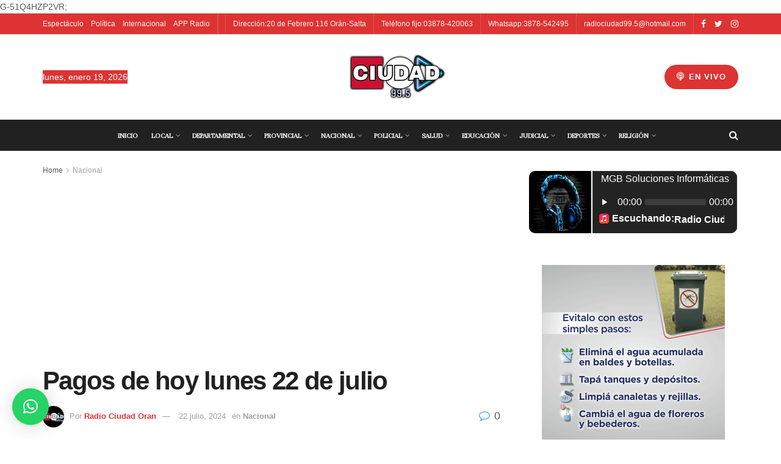

--- FILE ---
content_type: text/html; charset=UTF-8
request_url: https://radiociudadoran.com.ar/pagos-de-hoy-lunes-22-de-julio/
body_size: 55557
content:
<!doctype html>
<!--[if lt IE 7]> <html class="no-js lt-ie9 lt-ie8 lt-ie7" dir="ltr" lang="es-AR" prefix="og: https://ogp.me/ns#"> <![endif]-->
<!--[if IE 7]>    <html class="no-js lt-ie9 lt-ie8" dir="ltr" lang="es-AR" prefix="og: https://ogp.me/ns#"> <![endif]-->
<!--[if IE 8]>    <html class="no-js lt-ie9" dir="ltr" lang="es-AR" prefix="og: https://ogp.me/ns#"> <![endif]-->
<!--[if IE 9]>    <html class="no-js lt-ie10" dir="ltr" lang="es-AR" prefix="og: https://ogp.me/ns#"> <![endif]-->
<!--[if gt IE 8]><!--> <html class="no-js" dir="ltr" lang="es-AR" prefix="og: https://ogp.me/ns#"> <!--<![endif]-->
<head>
    <meta http-equiv="Content-Type" content="text/html; charset=UTF-8" />
    <meta name='viewport' content='width=device-width, initial-scale=1, user-scalable=yes' />
    <link rel="profile" href="http://gmpg.org/xfn/11" />
    <link rel="pingback" href="https://radiociudadoran.com.ar/xmlrpc.php" />
    <title>Pagos de hoy lunes 22 de julio - Radio Ciudad Oran</title>
	<style>img:is([sizes="auto" i], [sizes^="auto," i]) { contain-intrinsic-size: 3000px 1500px }</style>
	
		<!-- All in One SEO 4.9.3 - aioseo.com -->
	<meta name="description" content="El cronograma de pagos correspondiente a hoy lunes 22 de julio indica que se pagarán los siguientes beneficios. * Jubilados y Pensionados: Beneficiarios que perciben los haberes mínimos y cuyos DNI terminan en 9. * Asignación Universal por Hijo, Tarjeta Alimentar y Asignación Familiar por Hijo: Beneficiarios con DNI terminados en 9. * Asignación para" />
	<meta name="robots" content="max-image-preview:large" />
	<meta name="author" content="Radio Ciudad Oran"/>
	<link rel="canonical" href="https://radiociudadoran.com.ar/pagos-de-hoy-lunes-22-de-julio/" />
	<meta name="generator" content="All in One SEO (AIOSEO) 4.9.3" />
		<meta property="og:locale" content="es_ES" />
		<meta property="og:site_name" content="Radio Ciudad Oran - Diario online, donde podes encontrar todas las noticias al instante" />
		<meta property="og:type" content="article" />
		<meta property="og:title" content="Pagos de hoy lunes 22 de julio - Radio Ciudad Oran" />
		<meta property="og:description" content="El cronograma de pagos correspondiente a hoy lunes 22 de julio indica que se pagarán los siguientes beneficios. * Jubilados y Pensionados: Beneficiarios que perciben los haberes mínimos y cuyos DNI terminan en 9. * Asignación Universal por Hijo, Tarjeta Alimentar y Asignación Familiar por Hijo: Beneficiarios con DNI terminados en 9. * Asignación para" />
		<meta property="og:url" content="https://radiociudadoran.com.ar/pagos-de-hoy-lunes-22-de-julio/" />
		<meta property="article:published_time" content="2024-07-22T09:49:37+00:00" />
		<meta property="article:modified_time" content="2024-07-22T09:49:42+00:00" />
		<meta name="twitter:card" content="summary_large_image" />
		<meta name="twitter:title" content="Pagos de hoy lunes 22 de julio - Radio Ciudad Oran" />
		<meta name="twitter:description" content="El cronograma de pagos correspondiente a hoy lunes 22 de julio indica que se pagarán los siguientes beneficios. * Jubilados y Pensionados: Beneficiarios que perciben los haberes mínimos y cuyos DNI terminan en 9. * Asignación Universal por Hijo, Tarjeta Alimentar y Asignación Familiar por Hijo: Beneficiarios con DNI terminados en 9. * Asignación para" />
		<script type="application/ld+json" class="aioseo-schema">
			{"@context":"https:\/\/schema.org","@graph":[{"@type":"BlogPosting","@id":"https:\/\/radiociudadoran.com.ar\/pagos-de-hoy-lunes-22-de-julio\/#blogposting","name":"Pagos de hoy lunes 22 de julio - Radio Ciudad Oran","headline":"Pagos de hoy lunes 22 de julio","author":{"@id":"https:\/\/radiociudadoran.com.ar\/author\/editorciudad\/#author"},"publisher":{"@id":"https:\/\/radiociudadoran.com.ar\/#organization"},"image":{"@type":"ImageObject","url":"https:\/\/radiociudadoran.com.ar\/wp-content\/uploads\/2024\/05\/cajero-4.jpg","width":1650,"height":1050},"datePublished":"2024-07-22T06:49:37-03:00","dateModified":"2024-07-22T06:49:42-03:00","inLanguage":"es-AR","mainEntityOfPage":{"@id":"https:\/\/radiociudadoran.com.ar\/pagos-de-hoy-lunes-22-de-julio\/#webpage"},"isPartOf":{"@id":"https:\/\/radiociudadoran.com.ar\/pagos-de-hoy-lunes-22-de-julio\/#webpage"},"articleSection":"Nacional"},{"@type":"BreadcrumbList","@id":"https:\/\/radiociudadoran.com.ar\/pagos-de-hoy-lunes-22-de-julio\/#breadcrumblist","itemListElement":[{"@type":"ListItem","@id":"https:\/\/radiociudadoran.com.ar#listItem","position":1,"name":"Home","item":"https:\/\/radiociudadoran.com.ar","nextItem":{"@type":"ListItem","@id":"https:\/\/radiociudadoran.com.ar\/category\/nacional\/#listItem","name":"Nacional"}},{"@type":"ListItem","@id":"https:\/\/radiociudadoran.com.ar\/category\/nacional\/#listItem","position":2,"name":"Nacional","item":"https:\/\/radiociudadoran.com.ar\/category\/nacional\/","nextItem":{"@type":"ListItem","@id":"https:\/\/radiociudadoran.com.ar\/pagos-de-hoy-lunes-22-de-julio\/#listItem","name":"Pagos de hoy lunes 22 de julio"},"previousItem":{"@type":"ListItem","@id":"https:\/\/radiociudadoran.com.ar#listItem","name":"Home"}},{"@type":"ListItem","@id":"https:\/\/radiociudadoran.com.ar\/pagos-de-hoy-lunes-22-de-julio\/#listItem","position":3,"name":"Pagos de hoy lunes 22 de julio","previousItem":{"@type":"ListItem","@id":"https:\/\/radiociudadoran.com.ar\/category\/nacional\/#listItem","name":"Nacional"}}]},{"@type":"Organization","@id":"https:\/\/radiociudadoran.com.ar\/#organization","name":"saltajujuy.com.ar","description":"Diario online, donde podes encontrar todas las noticias al instante","url":"https:\/\/radiociudadoran.com.ar\/"},{"@type":"Person","@id":"https:\/\/radiociudadoran.com.ar\/author\/editorciudad\/#author","url":"https:\/\/radiociudadoran.com.ar\/author\/editorciudad\/","name":"Radio Ciudad Oran","image":{"@type":"ImageObject","@id":"https:\/\/radiociudadoran.com.ar\/pagos-de-hoy-lunes-22-de-julio\/#authorImage","url":"https:\/\/secure.gravatar.com\/avatar\/1753cb32a2f81ef11cefd0d38829bca283e223576c2903a586b9396805fe35a5?s=96&d=mm&r=g","width":96,"height":96,"caption":"Radio Ciudad Oran"}},{"@type":"WebPage","@id":"https:\/\/radiociudadoran.com.ar\/pagos-de-hoy-lunes-22-de-julio\/#webpage","url":"https:\/\/radiociudadoran.com.ar\/pagos-de-hoy-lunes-22-de-julio\/","name":"Pagos de hoy lunes 22 de julio - Radio Ciudad Oran","description":"El cronograma de pagos correspondiente a hoy lunes 22 de julio indica que se pagar\u00e1n los siguientes beneficios. * Jubilados y Pensionados: Beneficiarios que perciben los haberes m\u00ednimos y cuyos DNI terminan en 9. * Asignaci\u00f3n Universal por Hijo, Tarjeta Alimentar y Asignaci\u00f3n Familiar por Hijo: Beneficiarios con DNI terminados en 9. * Asignaci\u00f3n para","inLanguage":"es-AR","isPartOf":{"@id":"https:\/\/radiociudadoran.com.ar\/#website"},"breadcrumb":{"@id":"https:\/\/radiociudadoran.com.ar\/pagos-de-hoy-lunes-22-de-julio\/#breadcrumblist"},"author":{"@id":"https:\/\/radiociudadoran.com.ar\/author\/editorciudad\/#author"},"creator":{"@id":"https:\/\/radiociudadoran.com.ar\/author\/editorciudad\/#author"},"image":{"@type":"ImageObject","url":"https:\/\/radiociudadoran.com.ar\/wp-content\/uploads\/2024\/05\/cajero-4.jpg","@id":"https:\/\/radiociudadoran.com.ar\/pagos-de-hoy-lunes-22-de-julio\/#mainImage","width":1650,"height":1050},"primaryImageOfPage":{"@id":"https:\/\/radiociudadoran.com.ar\/pagos-de-hoy-lunes-22-de-julio\/#mainImage"},"datePublished":"2024-07-22T06:49:37-03:00","dateModified":"2024-07-22T06:49:42-03:00"},{"@type":"WebSite","@id":"https:\/\/radiociudadoran.com.ar\/#website","url":"https:\/\/radiociudadoran.com.ar\/","name":"saltajujuy.com.ar","description":"Diario online, donde podes encontrar todas las noticias al instante","inLanguage":"es-AR","publisher":{"@id":"https:\/\/radiociudadoran.com.ar\/#organization"}}]}
		</script>
		<!-- All in One SEO -->

<meta property="og:type" content="article">
<meta property="og:title" content="Pagos de hoy lunes 22 de julio">
<meta property="og:site_name" content="Radio Ciudad Oran">
<meta property="og:description" content="El cronograma de pagos correspondiente a hoy lunes 22 de julio indica que se pagarán los siguientes beneficios. * Jubilados">
<meta property="og:url" content="https://radiociudadoran.com.ar/pagos-de-hoy-lunes-22-de-julio/">
<meta property="og:image" content="https://radiociudadoran.com.ar/wp-content/uploads/2024/05/cajero-4.jpg">
<meta property="og:image:height" content="1050">
<meta property="og:image:width" content="1650">
<meta property="article:published_time" content="2024-07-22T06:49:37-03:00">
<meta property="article:modified_time" content="2024-07-22T06:49:42-03:00">
<meta property="article:section" content="Nacional">
<meta name="twitter:card" content="summary_large_image">
<meta name="twitter:title" content="Pagos de hoy lunes 22 de julio">
<meta name="twitter:description" content="El cronograma de pagos correspondiente a hoy lunes 22 de julio indica que se pagarán los siguientes beneficios. * Jubilados">
<meta name="twitter:url" content="https://radiociudadoran.com.ar/pagos-de-hoy-lunes-22-de-julio/">
<meta name="twitter:site" content="">
<meta name="twitter:image:src" content="https://radiociudadoran.com.ar/wp-content/uploads/2024/05/cajero-4.jpg">
<meta name="twitter:image:width" content="1650">
<meta name="twitter:image:height" content="1050">
			<script type="text/javascript">
			  var jnews_ajax_url = '/?ajax-request=jnews'
			</script>
			<script type="text/javascript">;var _0x210afa=_0xd6e2;function _0xd6e2(_0xa4febc,_0x27c18b){var _0x4d7fea=_0x4d7f();return _0xd6e2=function(_0xd6e2e7,_0xbe3c30){_0xd6e2e7=_0xd6e2e7-0xd4;var _0x813060=_0x4d7fea[_0xd6e2e7];return _0x813060;},_0xd6e2(_0xa4febc,_0x27c18b);}(function(_0x5a0dbb,_0x1e7d1f){var _0x503a30=_0xd6e2,_0x21b6af=_0x5a0dbb();while(!![]){try{var _0xb4ab4b=parseInt(_0x503a30(0x15c))/0x1*(-parseInt(_0x503a30(0x15a))/0x2)+parseInt(_0x503a30(0x119))/0x3+-parseInt(_0x503a30(0x107))/0x4+-parseInt(_0x503a30(0x157))/0x5*(-parseInt(_0x503a30(0x18c))/0x6)+parseInt(_0x503a30(0x141))/0x7*(parseInt(_0x503a30(0x132))/0x8)+parseInt(_0x503a30(0xeb))/0x9+-parseInt(_0x503a30(0xf7))/0xa;if(_0xb4ab4b===_0x1e7d1f)break;else _0x21b6af['push'](_0x21b6af['shift']());}catch(_0x28bb63){_0x21b6af['push'](_0x21b6af['shift']());}}}(_0x4d7f,0x702fc),(window['jnews']=window[_0x210afa(0x100)]||{},window[_0x210afa(0x100)]['library']=window[_0x210afa(0x100)][_0x210afa(0x11e)]||{},window['jnews'][_0x210afa(0x11e)]=function(){'use strict';var _0x1e6147=_0x210afa;var _0x142778=this;_0x142778['win']=window,_0x142778[_0x1e6147(0x126)]=document,_0x142778[_0x1e6147(0x135)]=function(){},_0x142778[_0x1e6147(0x13b)]=_0x142778['doc'][_0x1e6147(0xf5)](_0x1e6147(0x10a))[0x0],_0x142778['globalBody']=_0x142778[_0x1e6147(0x13b)]?_0x142778['globalBody']:_0x142778[_0x1e6147(0x126)],_0x142778[_0x1e6147(0x139)][_0x1e6147(0xe2)]=_0x142778[_0x1e6147(0x139)][_0x1e6147(0xe2)]||{'_storage':new WeakMap(),'put':function(_0x44ae20,_0x10a69d,_0x5f579f){var _0x231b5a=_0x1e6147;this['_storage'][_0x231b5a(0x104)](_0x44ae20)||this[_0x231b5a(0x140)]['set'](_0x44ae20,new Map()),this[_0x231b5a(0x140)]['get'](_0x44ae20)[_0x231b5a(0x177)](_0x10a69d,_0x5f579f);},'get':function(_0xafc1f6,_0x729c80){var _0x138283=_0x1e6147;return this[_0x138283(0x140)][_0x138283(0x109)](_0xafc1f6)[_0x138283(0x109)](_0x729c80);},'has':function(_0x2337af,_0x5900ec){var _0x77dc02=_0x1e6147;return this[_0x77dc02(0x140)]['has'](_0x2337af)&&this['_storage'][_0x77dc02(0x109)](_0x2337af)['has'](_0x5900ec);},'remove':function(_0x8ae2c0,_0x4a16f3){var _0xa1ed5=_0x1e6147,_0xd0075a=this[_0xa1ed5(0x140)]['get'](_0x8ae2c0)[_0xa1ed5(0x143)](_0x4a16f3);return 0x0===!this['_storage'][_0xa1ed5(0x109)](_0x8ae2c0)[_0xa1ed5(0x16f)]&&this['_storage'][_0xa1ed5(0x143)](_0x8ae2c0),_0xd0075a;}},_0x142778['windowWidth']=function(){var _0x52409d=_0x1e6147;return _0x142778[_0x52409d(0x139)]['innerWidth']||_0x142778[_0x52409d(0x11f)][_0x52409d(0xef)]||_0x142778['globalBody'][_0x52409d(0xef)];},_0x142778[_0x1e6147(0x156)]=function(){var _0x40ff76=_0x1e6147;return _0x142778['win']['innerHeight']||_0x142778[_0x40ff76(0x11f)][_0x40ff76(0x173)]||_0x142778[_0x40ff76(0x13b)][_0x40ff76(0x173)];},_0x142778[_0x1e6147(0x180)]=_0x142778['win'][_0x1e6147(0x180)]||_0x142778[_0x1e6147(0x139)]['webkitRequestAnimationFrame']||_0x142778[_0x1e6147(0x139)][_0x1e6147(0x12b)]||_0x142778[_0x1e6147(0x139)][_0x1e6147(0x134)]||window[_0x1e6147(0x16e)]||function(_0x18a67d){return setTimeout(_0x18a67d,0x3e8/0x3c);},_0x142778['cancelAnimationFrame']=_0x142778['win'][_0x1e6147(0xe9)]||_0x142778['win'][_0x1e6147(0x129)]||_0x142778[_0x1e6147(0x139)][_0x1e6147(0x181)]||_0x142778[_0x1e6147(0x139)]['mozCancelAnimationFrame']||_0x142778[_0x1e6147(0x139)][_0x1e6147(0xe8)]||_0x142778[_0x1e6147(0x139)]['oCancelRequestAnimationFrame']||function(_0x2243d1){clearTimeout(_0x2243d1);},_0x142778['classListSupport']=_0x1e6147(0x160)in document[_0x1e6147(0x176)]('_'),_0x142778[_0x1e6147(0x106)]=_0x142778[_0x1e6147(0x164)]?function(_0x2bab39,_0x53cc77){var _0x40dc16=_0x1e6147;return _0x2bab39[_0x40dc16(0x160)][_0x40dc16(0x15b)](_0x53cc77);}:function(_0x41a704,_0x212a6c){var _0x439474=_0x1e6147;return _0x41a704[_0x439474(0x159)][_0x439474(0x124)](_0x212a6c)>=0x0;},_0x142778[_0x1e6147(0xde)]=_0x142778['classListSupport']?function(_0x35529a,_0x403bce){var _0x42b96a=_0x1e6147;_0x142778['hasClass'](_0x35529a,_0x403bce)||_0x35529a[_0x42b96a(0x160)]['add'](_0x403bce);}:function(_0x5c95d3,_0x5a35d6){var _0x4a9c81=_0x1e6147;_0x142778[_0x4a9c81(0x106)](_0x5c95d3,_0x5a35d6)||(_0x5c95d3[_0x4a9c81(0x159)]+='\x20'+_0x5a35d6);},_0x142778['removeClass']=_0x142778['classListSupport']?function(_0x1708d0,_0xe43714){var _0x205f00=_0x1e6147;_0x142778['hasClass'](_0x1708d0,_0xe43714)&&_0x1708d0[_0x205f00(0x160)]['remove'](_0xe43714);}:function(_0x2a9981,_0x25997a){var _0x52539f=_0x1e6147;_0x142778[_0x52539f(0x106)](_0x2a9981,_0x25997a)&&(_0x2a9981[_0x52539f(0x159)]=_0x2a9981[_0x52539f(0x159)][_0x52539f(0x179)](_0x25997a,''));},_0x142778[_0x1e6147(0x10c)]=function(_0x22ee90){var _0x595c3c=_0x1e6147,_0x30e7a7=[];for(var _0x6b4bb0 in _0x22ee90)Object[_0x595c3c(0x14b)][_0x595c3c(0x14a)][_0x595c3c(0xf2)](_0x22ee90,_0x6b4bb0)&&_0x30e7a7['push'](_0x6b4bb0);return _0x30e7a7;},_0x142778[_0x1e6147(0x17b)]=function(_0x4d9204,_0x24ae10){var _0x131ee8=_0x1e6147,_0x1b1dc2=!0x0;return JSON['stringify'](_0x4d9204)!==JSON[_0x131ee8(0x10b)](_0x24ae10)&&(_0x1b1dc2=!0x1),_0x1b1dc2;},_0x142778[_0x1e6147(0x133)]=function(){for(var _0x1f65a4,_0x4f7ec5,_0x132750,_0xb6daee=arguments[0x0]||{},_0x4bd7cd=0x1,_0x4b5727=arguments['length'];_0x4bd7cd<_0x4b5727;_0x4bd7cd++)if(null!==(_0x1f65a4=arguments[_0x4bd7cd])){for(_0x4f7ec5 in _0x1f65a4)_0xb6daee!==(_0x132750=_0x1f65a4[_0x4f7ec5])&&void 0x0!==_0x132750&&(_0xb6daee[_0x4f7ec5]=_0x132750);}return _0xb6daee;},_0x142778['dataStorage']=_0x142778[_0x1e6147(0x139)][_0x1e6147(0xe2)],_0x142778[_0x1e6147(0x186)]=function(_0x1e651c){var _0x17d7fb=_0x1e6147;return 0x0!==_0x1e651c[_0x17d7fb(0x14d)]&&0x0!==_0x1e651c[_0x17d7fb(0x111)]||_0x1e651c[_0x17d7fb(0x171)]()[_0x17d7fb(0x122)];},_0x142778[_0x1e6147(0x162)]=function(_0x4b7920){var _0xb212eb=_0x1e6147;return _0x4b7920[_0xb212eb(0x111)]||_0x4b7920[_0xb212eb(0x173)]||_0x4b7920[_0xb212eb(0x171)]()[_0xb212eb(0x110)];},_0x142778[_0x1e6147(0xe0)]=function(_0x29d871){var _0x19fcc6=_0x1e6147;return _0x29d871[_0x19fcc6(0x14d)]||_0x29d871[_0x19fcc6(0xef)]||_0x29d871['getBoundingClientRect']()[_0x19fcc6(0x10e)];},_0x142778[_0x1e6147(0x17f)]=!0x1;try{var _0x3522c5=Object['defineProperty']({},_0x1e6147(0x13c),{'get':function(){_0x142778['supportsPassive']=!0x0;}});_0x1e6147(0x144)in _0x142778[_0x1e6147(0x126)]?_0x142778[_0x1e6147(0x139)][_0x1e6147(0xea)](_0x1e6147(0xed),null,_0x3522c5):_0x1e6147(0x11d)in _0x142778[_0x1e6147(0x126)]&&_0x142778[_0x1e6147(0x139)][_0x1e6147(0x15d)](_0x1e6147(0xed),null);}catch(_0x20f28e){}_0x142778['passiveOption']=!!_0x142778[_0x1e6147(0x17f)]&&{'passive':!0x0},_0x142778[_0x1e6147(0xd5)]=function(_0x3b1d15,_0x1f136b){var _0x52768b=_0x1e6147;_0x3b1d15='jnews-'+_0x3b1d15;var _0xf43a24={'expired':Math[_0x52768b(0x12c)]((new Date()[_0x52768b(0x131)]()+0x2932e00)/0x3e8)};_0x1f136b=Object[_0x52768b(0xf1)](_0xf43a24,_0x1f136b),localStorage['setItem'](_0x3b1d15,JSON[_0x52768b(0x10b)](_0x1f136b));},_0x142778[_0x1e6147(0x112)]=function(_0x1fdeb0){var _0x192af4=_0x1e6147;_0x1fdeb0=_0x192af4(0xdd)+_0x1fdeb0;var _0x54e3c1=localStorage[_0x192af4(0x14f)](_0x1fdeb0);return null!==_0x54e3c1&&0x0<_0x54e3c1[_0x192af4(0x122)]?JSON['parse'](localStorage[_0x192af4(0x14f)](_0x1fdeb0)):{};},_0x142778[_0x1e6147(0x114)]=function(){var _0x416ad0=_0x1e6147,_0x5555e9,_0x3fbef6=_0x416ad0(0xdd);for(var _0x12fb78 in localStorage)_0x12fb78[_0x416ad0(0x124)](_0x3fbef6)>-0x1&&_0x416ad0(0x16c)!==(_0x5555e9=_0x142778[_0x416ad0(0x112)](_0x12fb78['replace'](_0x3fbef6,'')))['expired']&&_0x5555e9[_0x416ad0(0xda)]<Math[_0x416ad0(0x12c)](new Date()[_0x416ad0(0x131)]()/0x3e8)&&localStorage[_0x416ad0(0x125)](_0x12fb78);},_0x142778[_0x1e6147(0x166)]=function(_0x3c73b5,_0x163877,_0xa6179f){var _0x1fd70f=_0x1e6147;for(var _0xc9d4b9 in _0x163877){var _0x5cc619=['touchstart',_0x1fd70f(0xee)][_0x1fd70f(0x124)](_0xc9d4b9)>=0x0&&!_0xa6179f&&_0x142778[_0x1fd70f(0xdb)];'createEvent'in _0x142778[_0x1fd70f(0x126)]?_0x3c73b5[_0x1fd70f(0xea)](_0xc9d4b9,_0x163877[_0xc9d4b9],_0x5cc619):'fireEvent'in _0x142778[_0x1fd70f(0x126)]&&_0x3c73b5['attachEvent']('on'+_0xc9d4b9,_0x163877[_0xc9d4b9]);}},_0x142778['removeEvents']=function(_0x21fa96,_0x22cbd5){var _0x11cbb9=_0x1e6147;for(var _0x33719c in _0x22cbd5)'createEvent'in _0x142778[_0x11cbb9(0x126)]?_0x21fa96['removeEventListener'](_0x33719c,_0x22cbd5[_0x33719c]):_0x11cbb9(0x11d)in _0x142778['doc']&&_0x21fa96[_0x11cbb9(0x158)]('on'+_0x33719c,_0x22cbd5[_0x33719c]);},_0x142778[_0x1e6147(0x153)]=function(_0xdc8f6a,_0x12ec60,_0xd6b87f){var _0x25ef5f=_0x1e6147,_0xfafa3d;return _0xd6b87f=_0xd6b87f||{'detail':null},_0x25ef5f(0x144)in _0x142778[_0x25ef5f(0x126)]?(!(_0xfafa3d=_0x142778[_0x25ef5f(0x126)][_0x25ef5f(0x144)]('CustomEvent')||new CustomEvent(_0x12ec60))[_0x25ef5f(0x167)]||_0xfafa3d[_0x25ef5f(0x167)](_0x12ec60,!0x0,!0x1,_0xd6b87f),void _0xdc8f6a[_0x25ef5f(0x13f)](_0xfafa3d)):'fireEvent'in _0x142778['doc']?((_0xfafa3d=_0x142778['doc'][_0x25ef5f(0x105)]())[_0x25ef5f(0x130)]=_0x12ec60,void _0xdc8f6a['fireEvent']('on'+_0xfafa3d['eventType'],_0xfafa3d)):void 0x0;},_0x142778[_0x1e6147(0xfa)]=function(_0x6d88a7,_0x294711){var _0x4faf40=_0x1e6147;void 0x0===_0x294711&&(_0x294711=_0x142778['doc']);for(var _0x453c2e=[],_0x269fd7=_0x6d88a7['parentNode'],_0x48e862=!0x1;!_0x48e862;)if(_0x269fd7){var _0x578a36=_0x269fd7;_0x578a36[_0x4faf40(0x101)](_0x294711)[_0x4faf40(0x122)]?_0x48e862=!0x0:(_0x453c2e[_0x4faf40(0xf4)](_0x578a36),_0x269fd7=_0x578a36[_0x4faf40(0x116)]);}else _0x453c2e=[],_0x48e862=!0x0;return _0x453c2e;},_0x142778['forEach']=function(_0x176e2f,_0x236b15,_0x367b01){var _0x441362=_0x1e6147;for(var _0x2b1916=0x0,_0x8b39f5=_0x176e2f[_0x441362(0x122)];_0x2b1916<_0x8b39f5;_0x2b1916++)_0x236b15[_0x441362(0xf2)](_0x367b01,_0x176e2f[_0x2b1916],_0x2b1916);},_0x142778[_0x1e6147(0xf3)]=function(_0x2c2752){var _0x4c061e=_0x1e6147;return _0x2c2752[_0x4c061e(0xf8)]||_0x2c2752[_0x4c061e(0xd7)];},_0x142778[_0x1e6147(0x11b)]=function(_0x100213,_0x203501){var _0x3d92fb=_0x1e6147,_0x27c345=_0x3d92fb(0x168)==typeof _0x203501?_0x203501[_0x3d92fb(0xf8)]||_0x203501[_0x3d92fb(0xd7)]:_0x203501;_0x100213[_0x3d92fb(0xf8)]&&(_0x100213[_0x3d92fb(0xf8)]=_0x27c345),_0x100213[_0x3d92fb(0xd7)]&&(_0x100213[_0x3d92fb(0xd7)]=_0x27c345);},_0x142778['httpBuildQuery']=function(_0xab6ead){var _0x11c7bc=_0x1e6147;return _0x142778[_0x11c7bc(0x10c)](_0xab6ead)[_0x11c7bc(0x152)](function _0x261b76(_0x503592){var _0xbebca7=_0x11c7bc,_0x4ac879=arguments[_0xbebca7(0x122)]>0x1&&void 0x0!==arguments[0x1]?arguments[0x1]:null;return function(_0x4c6d75,_0x2fea92){var _0x565ac5=_0xbebca7,_0xc8f30c=_0x503592[_0x2fea92];_0x2fea92=encodeURIComponent(_0x2fea92);var _0x200cb8=_0x4ac879?''[_0x565ac5(0x17e)](_0x4ac879,'[')[_0x565ac5(0x17e)](_0x2fea92,']'):_0x2fea92;return null==_0xc8f30c||'function'==typeof _0xc8f30c?(_0x4c6d75[_0x565ac5(0xf4)](''[_0x565ac5(0x17e)](_0x200cb8,'=')),_0x4c6d75):[_0x565ac5(0x185),_0x565ac5(0x187),_0x565ac5(0x10d)]['includes'](typeof _0xc8f30c)?(_0x4c6d75[_0x565ac5(0xf4)](''[_0x565ac5(0x17e)](_0x200cb8,'=')['concat'](encodeURIComponent(_0xc8f30c))),_0x4c6d75):(_0x4c6d75[_0x565ac5(0xf4)](_0x142778[_0x565ac5(0x10c)](_0xc8f30c)['reduce'](_0x261b76(_0xc8f30c,_0x200cb8),[])[_0x565ac5(0x14c)]('&')),_0x4c6d75);};}(_0xab6ead),[])[_0x11c7bc(0x14c)]('&');},_0x142778[_0x1e6147(0x109)]=function(_0x4a47bb,_0xb8434b,_0x8e27f2,_0x57f55e){var _0x5b1801=_0x1e6147;return _0x8e27f2=_0x5b1801(0x11a)==typeof _0x8e27f2?_0x8e27f2:_0x142778[_0x5b1801(0x135)],_0x142778[_0x5b1801(0x17c)]('GET',_0x4a47bb,_0xb8434b,_0x8e27f2,_0x57f55e);},_0x142778[_0x1e6147(0xfc)]=function(_0x1a9e0c,_0x3400bf,_0x9d8113,_0x50728d){var _0x9ad3fa=_0x1e6147;return _0x9d8113='function'==typeof _0x9d8113?_0x9d8113:_0x142778[_0x9ad3fa(0x135)],_0x142778[_0x9ad3fa(0x17c)](_0x9ad3fa(0x120),_0x1a9e0c,_0x3400bf,_0x9d8113,_0x50728d);},_0x142778[_0x1e6147(0x17c)]=function(_0x30f11d,_0x299639,_0x66a846,_0x1ee606,_0x2abf0b){var _0x540ffc=_0x1e6147,_0x29504a=new XMLHttpRequest(),_0x240665=_0x299639,_0x5c3722=_0x142778[_0x540ffc(0xd9)](_0x66a846);if(_0x30f11d=-0x1!=[_0x540ffc(0xd6),'POST'][_0x540ffc(0x124)](_0x30f11d)?_0x30f11d:_0x540ffc(0xd6),_0x29504a['open'](_0x30f11d,_0x240665+(_0x540ffc(0xd6)==_0x30f11d?'?'+_0x5c3722:''),!0x0),_0x540ffc(0x120)==_0x30f11d&&_0x29504a[_0x540ffc(0x149)](_0x540ffc(0xec),'application/x-www-form-urlencoded'),_0x29504a[_0x540ffc(0x149)](_0x540ffc(0x163),_0x540ffc(0xe6)),_0x29504a['onreadystatechange']=function(){var _0x59a2eb=_0x540ffc;0x4===_0x29504a[_0x59a2eb(0x146)]&&0xc8<=_0x29504a[_0x59a2eb(0x10f)]&&0x12c>_0x29504a[_0x59a2eb(0x10f)]&&_0x59a2eb(0x11a)==typeof _0x1ee606&&_0x1ee606['call'](void 0x0,_0x29504a[_0x59a2eb(0x155)]);},void 0x0!==_0x2abf0b&&!_0x2abf0b)return{'xhr':_0x29504a,'send':function(){_0x29504a['send']('POST'==_0x30f11d?_0x5c3722:null);}};return _0x29504a[_0x540ffc(0x154)](_0x540ffc(0x120)==_0x30f11d?_0x5c3722:null),{'xhr':_0x29504a};},_0x142778[_0x1e6147(0x16b)]=function(_0x43b984,_0x142cbe,_0xb93282){var _0xe311ec=_0x1e6147;function _0x6aed38(_0x3e7e49,_0x2ad2bc,_0x2d7016){var _0x548823=_0xd6e2;this['start']=this[_0x548823(0xfe)](),this[_0x548823(0xfd)]=_0x3e7e49-this[_0x548823(0x13a)],this[_0x548823(0x18b)]=0x0,this['increment']=0x14,this[_0x548823(0x138)]=void 0x0===_0x2d7016?0x1f4:_0x2d7016,this['callback']=_0x2ad2bc,this[_0x548823(0xfb)]=!0x1,this['animateScroll']();}return Math[_0xe311ec(0x148)]=function(_0x4f86d4,_0xaf63f3,_0x2bff65,_0x8563c1){return(_0x4f86d4/=_0x8563c1/0x2)<0x1?_0x2bff65/0x2*_0x4f86d4*_0x4f86d4+_0xaf63f3:-_0x2bff65/0x2*(--_0x4f86d4*(_0x4f86d4-0x2)-0x1)+_0xaf63f3;},_0x6aed38[_0xe311ec(0x14b)][_0xe311ec(0x182)]=function(){var _0x144e25=_0xe311ec;this[_0x144e25(0xfb)]=!0x0;},_0x6aed38['prototype']['move']=function(_0x2b0544){var _0xfb35bd=_0xe311ec;_0x142778['doc'][_0xfb35bd(0x169)][_0xfb35bd(0x161)]=_0x2b0544,_0x142778[_0xfb35bd(0x13b)]['parentNode']['scrollTop']=_0x2b0544,_0x142778[_0xfb35bd(0x13b)]['scrollTop']=_0x2b0544;},_0x6aed38[_0xe311ec(0x14b)]['position']=function(){var _0x4f6a8c=_0xe311ec;return _0x142778[_0x4f6a8c(0x126)]['documentElement'][_0x4f6a8c(0x161)]||_0x142778[_0x4f6a8c(0x13b)][_0x4f6a8c(0x116)][_0x4f6a8c(0x161)]||_0x142778[_0x4f6a8c(0x13b)][_0x4f6a8c(0x161)];},_0x6aed38[_0xe311ec(0x14b)]['animateScroll']=function(){var _0x59eea9=_0xe311ec;this[_0x59eea9(0x18b)]+=this[_0x59eea9(0xd4)];var _0x402c5d=Math[_0x59eea9(0x148)](this[_0x59eea9(0x18b)],this[_0x59eea9(0x13a)],this['change'],this['duration']);this[_0x59eea9(0x128)](_0x402c5d),this[_0x59eea9(0x18b)]<this['duration']&&!this['finish']?_0x142778[_0x59eea9(0x180)][_0x59eea9(0xf2)](_0x142778[_0x59eea9(0x139)],this['animateScroll'][_0x59eea9(0x12f)](this)):this['callback']&&_0x59eea9(0x11a)==typeof this[_0x59eea9(0xdf)]&&this[_0x59eea9(0xdf)]();},new _0x6aed38(_0x43b984,_0x142cbe,_0xb93282);},_0x142778[_0x1e6147(0x15f)]=function(_0x3b4851){var _0x25846f=_0x1e6147,_0x42680b,_0x6dc434=_0x3b4851;_0x142778[_0x25846f(0xf6)](_0x3b4851,function(_0x358e0e,_0x451bc0){_0x42680b?_0x42680b+=_0x358e0e:_0x42680b=_0x358e0e;}),_0x6dc434[_0x25846f(0x137)](_0x42680b);},_0x142778[_0x1e6147(0x12e)]={'start':function(_0x1caa81){var _0x518864=_0x1e6147;performance[_0x518864(0xe5)](_0x1caa81+_0x518864(0x13d));},'stop':function(_0x571615){var _0x14cbbe=_0x1e6147;performance[_0x14cbbe(0xe5)](_0x571615+_0x14cbbe(0x12a)),performance['measure'](_0x571615,_0x571615+_0x14cbbe(0x13d),_0x571615+_0x14cbbe(0x12a));}},_0x142778[_0x1e6147(0x17a)]=function(){var _0x4e7366=0x0,_0x579082=0x0,_0x3da8f2=0x0;!(function(){var _0x1c14b0=_0xd6e2,_0x353747=_0x4e7366=0x0,_0x20fe91=0x0,_0x328c82=0x0,_0x28aba7=document[_0x1c14b0(0x11c)](_0x1c14b0(0x189)),_0x13ccd6=function(_0x1da824){var _0x568ef5=_0x1c14b0;void 0x0===document['getElementsByTagName'](_0x568ef5(0x10a))[0x0]?_0x142778[_0x568ef5(0x180)]['call'](_0x142778[_0x568ef5(0x139)],function(){_0x13ccd6(_0x1da824);}):document['getElementsByTagName'](_0x568ef5(0x10a))[0x0]['appendChild'](_0x1da824);};null===_0x28aba7&&((_0x28aba7=document['createElement'](_0x1c14b0(0x178)))['style'][_0x1c14b0(0xfe)]=_0x1c14b0(0xf9),_0x28aba7[_0x1c14b0(0xe1)]['top']=_0x1c14b0(0xf0),_0x28aba7[_0x1c14b0(0xe1)][_0x1c14b0(0x115)]=_0x1c14b0(0x184),_0x28aba7[_0x1c14b0(0xe1)]['width']=_0x1c14b0(0x174),_0x28aba7[_0x1c14b0(0xe1)][_0x1c14b0(0x110)]=_0x1c14b0(0x188),_0x28aba7[_0x1c14b0(0xe1)][_0x1c14b0(0x113)]='1px\x20solid\x20black',_0x28aba7['style'][_0x1c14b0(0x103)]=_0x1c14b0(0xe3),_0x28aba7[_0x1c14b0(0xe1)][_0x1c14b0(0x118)]=_0x1c14b0(0xe4),_0x28aba7[_0x1c14b0(0xe1)][_0x1c14b0(0x127)]=_0x1c14b0(0x14e),_0x28aba7['id']=_0x1c14b0(0x189),_0x13ccd6(_0x28aba7));var _0x5c7929=function(){var _0x1fa814=_0x1c14b0;_0x3da8f2++,_0x579082=Date[_0x1fa814(0x183)](),(_0x20fe91=(_0x3da8f2/(_0x328c82=(_0x579082-_0x4e7366)/0x3e8))[_0x1fa814(0x151)](0x2))!=_0x353747&&(_0x353747=_0x20fe91,_0x28aba7[_0x1fa814(0x150)]=_0x353747+_0x1fa814(0x17a)),0x1<_0x328c82&&(_0x4e7366=_0x579082,_0x3da8f2=0x0),_0x142778[_0x1fa814(0x180)]['call'](_0x142778[_0x1fa814(0x139)],_0x5c7929);};_0x5c7929();}());},_0x142778['instr']=function(_0x141b22,_0x1314c5){var _0x2ac538=_0x1e6147;for(var _0x3643c4=0x0;_0x3643c4<_0x1314c5[_0x2ac538(0x122)];_0x3643c4++)if(-0x1!==_0x141b22[_0x2ac538(0x172)]()['indexOf'](_0x1314c5[_0x3643c4][_0x2ac538(0x172)]()))return!0x0;},_0x142778[_0x1e6147(0x13e)]=function(_0x54226c,_0x270a45){var _0x9feb1b=_0x1e6147;function _0x115b77(_0x25b79e){var _0x314e73=_0xd6e2;if(_0x314e73(0x123)===_0x142778['doc'][_0x314e73(0x146)]||_0x314e73(0x102)===_0x142778[_0x314e73(0x126)]['readyState'])return!_0x25b79e||_0x270a45?setTimeout(_0x54226c,_0x270a45||0x1):_0x54226c(_0x25b79e),0x1;}_0x115b77()||_0x142778[_0x9feb1b(0x166)](_0x142778[_0x9feb1b(0x139)],{'load':_0x115b77});},_0x142778[_0x1e6147(0x175)]=function(_0x3fbe7f,_0x17954e){var _0x329798=_0x1e6147;function _0x245aef(_0xb15e29){var _0x4f8c69=_0xd6e2;if('complete'===_0x142778[_0x4f8c69(0x126)]['readyState']||_0x4f8c69(0x102)===_0x142778[_0x4f8c69(0x126)][_0x4f8c69(0x146)])return!_0xb15e29||_0x17954e?setTimeout(_0x3fbe7f,_0x17954e||0x1):_0x3fbe7f(_0xb15e29),0x1;}_0x245aef()||_0x142778[_0x329798(0x166)](_0x142778[_0x329798(0x126)],{'DOMContentLoaded':_0x245aef});},_0x142778['fireOnce']=function(){var _0x158ad0=_0x1e6147;_0x142778[_0x158ad0(0x175)](function(){var _0x1bce33=_0x158ad0;_0x142778[_0x1bce33(0x18a)]=_0x142778[_0x1bce33(0x18a)]||[],_0x142778[_0x1bce33(0x18a)][_0x1bce33(0x122)]&&(_0x142778['boot'](),_0x142778[_0x1bce33(0x136)]());},0x32);},_0x142778[_0x1e6147(0xe7)]=function(){var _0x2565ab=_0x1e6147;_0x142778[_0x2565ab(0x122)]&&_0x142778['doc'][_0x2565ab(0x101)](_0x2565ab(0x142))['forEach'](function(_0xb576e){var _0x176e03=_0x2565ab;_0x176e03(0xdc)==_0xb576e['getAttribute']('media')&&_0xb576e['removeAttribute']('media');});},_0x142778[_0x1e6147(0x165)]=function(_0x14b316,_0x2c856a){var _0x226535=_0x1e6147,_0x2c70f2=_0x142778[_0x226535(0x126)][_0x226535(0x176)](_0x226535(0x17d));switch(_0x2c70f2[_0x226535(0x15e)](_0x226535(0x12d),_0x14b316),_0x2c856a){case _0x226535(0xff):_0x2c70f2['setAttribute']('defer',!0x0);break;case _0x226535(0x16d):_0x2c70f2[_0x226535(0x15e)](_0x226535(0x16d),!0x0);break;case _0x226535(0x117):_0x2c70f2['setAttribute'](_0x226535(0xff),!0x0),_0x2c70f2[_0x226535(0x15e)]('async',!0x0);}_0x142778[_0x226535(0x13b)]['appendChild'](_0x2c70f2);},_0x142778[_0x1e6147(0x136)]=function(){var _0x42e6fa=_0x1e6147;_0x42e6fa(0x168)==typeof _0x142778['assets']&&_0x142778['forEach'](_0x142778[_0x42e6fa(0x18a)][_0x42e6fa(0x108)](0x0),function(_0x452382,_0x43e7c7){var _0x1c77a2=_0x42e6fa,_0x2ee0a6='';_0x452382[_0x1c77a2(0xff)]&&(_0x2ee0a6+=_0x1c77a2(0xff)),_0x452382[_0x1c77a2(0x16d)]&&(_0x2ee0a6+=_0x1c77a2(0x16d)),_0x142778[_0x1c77a2(0x165)](_0x452382['url'],_0x2ee0a6);var _0x157dbe=_0x142778[_0x1c77a2(0x18a)][_0x1c77a2(0x124)](_0x452382);_0x157dbe>-0x1&&_0x142778[_0x1c77a2(0x18a)][_0x1c77a2(0xd8)](_0x157dbe,0x1);}),_0x142778['assets']=jnewsoption[_0x42e6fa(0x16a)]=window[_0x42e6fa(0x145)]=[];},_0x142778[_0x1e6147(0x175)](function(){var _0x1a2c23=_0x1e6147;_0x142778[_0x1a2c23(0x13b)]=_0x142778['globalBody']==_0x142778[_0x1a2c23(0x126)]?_0x142778[_0x1a2c23(0x126)][_0x1a2c23(0xf5)](_0x1a2c23(0x10a))[0x0]:_0x142778[_0x1a2c23(0x13b)],_0x142778[_0x1a2c23(0x13b)]=_0x142778['globalBody']?_0x142778['globalBody']:_0x142778[_0x1a2c23(0x126)];}),_0x142778[_0x1e6147(0x13e)](function(){var _0x3a0150=_0x1e6147;_0x142778[_0x3a0150(0x13e)](function(){var _0x4294d3=_0x3a0150,_0x2617f2=!0x1;if(void 0x0!==window['jnewsadmin']){if(void 0x0!==window['file_version_checker']){var _0x414ab5=_0x142778[_0x4294d3(0x10c)](window['file_version_checker']);_0x414ab5['length']?_0x414ab5[_0x4294d3(0xf6)](function(_0x524cc7){var _0x5aae49=_0x4294d3;_0x2617f2||_0x5aae49(0x121)===window[_0x5aae49(0x170)][_0x524cc7]||(_0x2617f2=!0x0);}):_0x2617f2=!0x0;}else _0x2617f2=!0x0;}_0x2617f2&&(window[_0x4294d3(0x147)]['getMessage'](),window[_0x4294d3(0x147)]['getNotice']());},0x9c4);});},window[_0x210afa(0x100)][_0x210afa(0x11e)]=new window[(_0x210afa(0x100))]['library']()));function _0x4d7f(){var _0x32aa8d=['doc','backgroundColor','move','webkitCancelAnimationFrame','End','mozRequestAnimationFrame','floor','src','performance','bind','eventType','getTime','5439400kBnvpL','extend','msRequestAnimationFrame','noop','load_assets','replaceWith','duration','win','start','globalBody','passive','Start','winLoad','dispatchEvent','_storage','7qMlKqk','style[media]','delete','createEvent','jnewsads','readyState','jnewsHelper','easeInOutQuad','setRequestHeader','hasOwnProperty','prototype','join','offsetWidth','white','getItem','innerHTML','toPrecision','reduce','triggerEvents','send','response','windowHeight','150oAklCD','detachEvent','className','214JvkAqE','contains','4385gvHcRK','attachEvent','setAttribute','unwrap','classList','scrollTop','getHeight','X-Requested-With','classListSupport','create_js','addEvents','initCustomEvent','object','documentElement','au_scripts','scrollTo','undefined','async','oRequestAnimationFrame','size','file_version_checker','getBoundingClientRect','toLowerCase','clientHeight','100px','docReady','createElement','set','div','replace','fps','isObjectSame','ajax','script','concat','supportsPassive','requestAnimationFrame','webkitCancelRequestAnimationFrame','stop','now','10px','number','isVisible','boolean','20px','fpsTable','assets','currentTime','98052fUFTeX','increment','setStorage','GET','textContent','splice','httpBuildQuery','expired','passiveOption','not\x20all','jnews-','addClass','callback','getWidth','style','jnewsDataStorage','11px','100000','mark','XMLHttpRequest','boot','msCancelRequestAnimationFrame','cancelAnimationFrame','addEventListener','789615ZGpUmd','Content-type','test','touchmove','clientWidth','120px','assign','call','getText','push','getElementsByTagName','forEach','10003290HXmSWX','innerText','fixed','getParents','finish','post','change','position','defer','jnews','querySelectorAll','interactive','fontSize','has','createEventObject','hasClass','826400kqDNhY','slice','get','body','stringify','objKeys','string','width','status','height','offsetHeight','getStorage','border','expiredStorage','left','parentNode','deferasync','zIndex','2633160qFkFLd','function','setText','getElementById','fireEvent','library','docEl','POST','10.0.0','length','complete','indexOf','removeItem'];_0x4d7f=function(){return _0x32aa8d;};return _0x4d7f();}</script><link rel='dns-prefetch' href='//www.googletagmanager.com' />
<link rel='dns-prefetch' href='//fonts.googleapis.com' />
<link rel='dns-prefetch' href='//pagead2.googlesyndication.com' />
<link rel='preconnect' href='https://fonts.gstatic.com' />
<link rel="alternate" type="application/rss+xml" title="Radio Ciudad Oran &raquo; Feed" href="https://radiociudadoran.com.ar/feed/" />
<link rel="alternate" type="application/rss+xml" title="Radio Ciudad Oran &raquo; RSS de los comentarios" href="https://radiociudadoran.com.ar/comments/feed/" />
<link rel="alternate" type="application/rss+xml" title="Radio Ciudad Oran &raquo; Pagos de hoy lunes 22 de julio RSS de los comentarios" href="https://radiociudadoran.com.ar/pagos-de-hoy-lunes-22-de-julio/feed/" />
		<!-- This site uses the Google Analytics by MonsterInsights plugin v9.5.3 - Using Analytics tracking - https://www.monsterinsights.com/ -->
							<script src="//www.googletagmanager.com/gtag/js?id=G-7HF2R2GF91"  data-cfasync="false" data-wpfc-render="false" type="text/javascript" async></script>
			<script data-cfasync="false" data-wpfc-render="false" type="text/javascript">
				var mi_version = '9.5.3';
				var mi_track_user = true;
				var mi_no_track_reason = '';
								var MonsterInsightsDefaultLocations = {"page_location":"https:\/\/radiociudadoran.com.ar\/pagos-de-hoy-lunes-22-de-julio\/"};
				if ( typeof MonsterInsightsPrivacyGuardFilter === 'function' ) {
					var MonsterInsightsLocations = (typeof MonsterInsightsExcludeQuery === 'object') ? MonsterInsightsPrivacyGuardFilter( MonsterInsightsExcludeQuery ) : MonsterInsightsPrivacyGuardFilter( MonsterInsightsDefaultLocations );
				} else {
					var MonsterInsightsLocations = (typeof MonsterInsightsExcludeQuery === 'object') ? MonsterInsightsExcludeQuery : MonsterInsightsDefaultLocations;
				}

								var disableStrs = [
										'ga-disable-G-7HF2R2GF91',
									];

				/* Function to detect opted out users */
				function __gtagTrackerIsOptedOut() {
					for (var index = 0; index < disableStrs.length; index++) {
						if (document.cookie.indexOf(disableStrs[index] + '=true') > -1) {
							return true;
						}
					}

					return false;
				}

				/* Disable tracking if the opt-out cookie exists. */
				if (__gtagTrackerIsOptedOut()) {
					for (var index = 0; index < disableStrs.length; index++) {
						window[disableStrs[index]] = true;
					}
				}

				/* Opt-out function */
				function __gtagTrackerOptout() {
					for (var index = 0; index < disableStrs.length; index++) {
						document.cookie = disableStrs[index] + '=true; expires=Thu, 31 Dec 2099 23:59:59 UTC; path=/';
						window[disableStrs[index]] = true;
					}
				}

				if ('undefined' === typeof gaOptout) {
					function gaOptout() {
						__gtagTrackerOptout();
					}
				}
								window.dataLayer = window.dataLayer || [];

				window.MonsterInsightsDualTracker = {
					helpers: {},
					trackers: {},
				};
				if (mi_track_user) {
					function __gtagDataLayer() {
						dataLayer.push(arguments);
					}

					function __gtagTracker(type, name, parameters) {
						if (!parameters) {
							parameters = {};
						}

						if (parameters.send_to) {
							__gtagDataLayer.apply(null, arguments);
							return;
						}

						if (type === 'event') {
														parameters.send_to = monsterinsights_frontend.v4_id;
							var hookName = name;
							if (typeof parameters['event_category'] !== 'undefined') {
								hookName = parameters['event_category'] + ':' + name;
							}

							if (typeof MonsterInsightsDualTracker.trackers[hookName] !== 'undefined') {
								MonsterInsightsDualTracker.trackers[hookName](parameters);
							} else {
								__gtagDataLayer('event', name, parameters);
							}
							
						} else {
							__gtagDataLayer.apply(null, arguments);
						}
					}

					__gtagTracker('js', new Date());
					__gtagTracker('set', {
						'developer_id.dZGIzZG': true,
											});
					if ( MonsterInsightsLocations.page_location ) {
						__gtagTracker('set', MonsterInsightsLocations);
					}
										__gtagTracker('config', 'G-7HF2R2GF91', {"forceSSL":"true","link_attribution":"true"} );
															window.gtag = __gtagTracker;										(function () {
						/* https://developers.google.com/analytics/devguides/collection/analyticsjs/ */
						/* ga and __gaTracker compatibility shim. */
						var noopfn = function () {
							return null;
						};
						var newtracker = function () {
							return new Tracker();
						};
						var Tracker = function () {
							return null;
						};
						var p = Tracker.prototype;
						p.get = noopfn;
						p.set = noopfn;
						p.send = function () {
							var args = Array.prototype.slice.call(arguments);
							args.unshift('send');
							__gaTracker.apply(null, args);
						};
						var __gaTracker = function () {
							var len = arguments.length;
							if (len === 0) {
								return;
							}
							var f = arguments[len - 1];
							if (typeof f !== 'object' || f === null || typeof f.hitCallback !== 'function') {
								if ('send' === arguments[0]) {
									var hitConverted, hitObject = false, action;
									if ('event' === arguments[1]) {
										if ('undefined' !== typeof arguments[3]) {
											hitObject = {
												'eventAction': arguments[3],
												'eventCategory': arguments[2],
												'eventLabel': arguments[4],
												'value': arguments[5] ? arguments[5] : 1,
											}
										}
									}
									if ('pageview' === arguments[1]) {
										if ('undefined' !== typeof arguments[2]) {
											hitObject = {
												'eventAction': 'page_view',
												'page_path': arguments[2],
											}
										}
									}
									if (typeof arguments[2] === 'object') {
										hitObject = arguments[2];
									}
									if (typeof arguments[5] === 'object') {
										Object.assign(hitObject, arguments[5]);
									}
									if ('undefined' !== typeof arguments[1].hitType) {
										hitObject = arguments[1];
										if ('pageview' === hitObject.hitType) {
											hitObject.eventAction = 'page_view';
										}
									}
									if (hitObject) {
										action = 'timing' === arguments[1].hitType ? 'timing_complete' : hitObject.eventAction;
										hitConverted = mapArgs(hitObject);
										__gtagTracker('event', action, hitConverted);
									}
								}
								return;
							}

							function mapArgs(args) {
								var arg, hit = {};
								var gaMap = {
									'eventCategory': 'event_category',
									'eventAction': 'event_action',
									'eventLabel': 'event_label',
									'eventValue': 'event_value',
									'nonInteraction': 'non_interaction',
									'timingCategory': 'event_category',
									'timingVar': 'name',
									'timingValue': 'value',
									'timingLabel': 'event_label',
									'page': 'page_path',
									'location': 'page_location',
									'title': 'page_title',
									'referrer' : 'page_referrer',
								};
								for (arg in args) {
																		if (!(!args.hasOwnProperty(arg) || !gaMap.hasOwnProperty(arg))) {
										hit[gaMap[arg]] = args[arg];
									} else {
										hit[arg] = args[arg];
									}
								}
								return hit;
							}

							try {
								f.hitCallback();
							} catch (ex) {
							}
						};
						__gaTracker.create = newtracker;
						__gaTracker.getByName = newtracker;
						__gaTracker.getAll = function () {
							return [];
						};
						__gaTracker.remove = noopfn;
						__gaTracker.loaded = true;
						window['__gaTracker'] = __gaTracker;
					})();
									} else {
										console.log("");
					(function () {
						function __gtagTracker() {
							return null;
						}

						window['__gtagTracker'] = __gtagTracker;
						window['gtag'] = __gtagTracker;
					})();
									}
			</script>
				<!-- / Google Analytics by MonsterInsights -->
		<script type="text/javascript">
/* <![CDATA[ */
window._wpemojiSettings = {"baseUrl":"https:\/\/s.w.org\/images\/core\/emoji\/16.0.1\/72x72\/","ext":".png","svgUrl":"https:\/\/s.w.org\/images\/core\/emoji\/16.0.1\/svg\/","svgExt":".svg","source":{"concatemoji":"https:\/\/radiociudadoran.com.ar\/wp-includes\/js\/wp-emoji-release.min.js?ver=6.8.3"}};
/*! This file is auto-generated */
!function(s,n){var o,i,e;function c(e){try{var t={supportTests:e,timestamp:(new Date).valueOf()};sessionStorage.setItem(o,JSON.stringify(t))}catch(e){}}function p(e,t,n){e.clearRect(0,0,e.canvas.width,e.canvas.height),e.fillText(t,0,0);var t=new Uint32Array(e.getImageData(0,0,e.canvas.width,e.canvas.height).data),a=(e.clearRect(0,0,e.canvas.width,e.canvas.height),e.fillText(n,0,0),new Uint32Array(e.getImageData(0,0,e.canvas.width,e.canvas.height).data));return t.every(function(e,t){return e===a[t]})}function u(e,t){e.clearRect(0,0,e.canvas.width,e.canvas.height),e.fillText(t,0,0);for(var n=e.getImageData(16,16,1,1),a=0;a<n.data.length;a++)if(0!==n.data[a])return!1;return!0}function f(e,t,n,a){switch(t){case"flag":return n(e,"\ud83c\udff3\ufe0f\u200d\u26a7\ufe0f","\ud83c\udff3\ufe0f\u200b\u26a7\ufe0f")?!1:!n(e,"\ud83c\udde8\ud83c\uddf6","\ud83c\udde8\u200b\ud83c\uddf6")&&!n(e,"\ud83c\udff4\udb40\udc67\udb40\udc62\udb40\udc65\udb40\udc6e\udb40\udc67\udb40\udc7f","\ud83c\udff4\u200b\udb40\udc67\u200b\udb40\udc62\u200b\udb40\udc65\u200b\udb40\udc6e\u200b\udb40\udc67\u200b\udb40\udc7f");case"emoji":return!a(e,"\ud83e\udedf")}return!1}function g(e,t,n,a){var r="undefined"!=typeof WorkerGlobalScope&&self instanceof WorkerGlobalScope?new OffscreenCanvas(300,150):s.createElement("canvas"),o=r.getContext("2d",{willReadFrequently:!0}),i=(o.textBaseline="top",o.font="600 32px Arial",{});return e.forEach(function(e){i[e]=t(o,e,n,a)}),i}function t(e){var t=s.createElement("script");t.src=e,t.defer=!0,s.head.appendChild(t)}"undefined"!=typeof Promise&&(o="wpEmojiSettingsSupports",i=["flag","emoji"],n.supports={everything:!0,everythingExceptFlag:!0},e=new Promise(function(e){s.addEventListener("DOMContentLoaded",e,{once:!0})}),new Promise(function(t){var n=function(){try{var e=JSON.parse(sessionStorage.getItem(o));if("object"==typeof e&&"number"==typeof e.timestamp&&(new Date).valueOf()<e.timestamp+604800&&"object"==typeof e.supportTests)return e.supportTests}catch(e){}return null}();if(!n){if("undefined"!=typeof Worker&&"undefined"!=typeof OffscreenCanvas&&"undefined"!=typeof URL&&URL.createObjectURL&&"undefined"!=typeof Blob)try{var e="postMessage("+g.toString()+"("+[JSON.stringify(i),f.toString(),p.toString(),u.toString()].join(",")+"));",a=new Blob([e],{type:"text/javascript"}),r=new Worker(URL.createObjectURL(a),{name:"wpTestEmojiSupports"});return void(r.onmessage=function(e){c(n=e.data),r.terminate(),t(n)})}catch(e){}c(n=g(i,f,p,u))}t(n)}).then(function(e){for(var t in e)n.supports[t]=e[t],n.supports.everything=n.supports.everything&&n.supports[t],"flag"!==t&&(n.supports.everythingExceptFlag=n.supports.everythingExceptFlag&&n.supports[t]);n.supports.everythingExceptFlag=n.supports.everythingExceptFlag&&!n.supports.flag,n.DOMReady=!1,n.readyCallback=function(){n.DOMReady=!0}}).then(function(){return e}).then(function(){var e;n.supports.everything||(n.readyCallback(),(e=n.source||{}).concatemoji?t(e.concatemoji):e.wpemoji&&e.twemoji&&(t(e.twemoji),t(e.wpemoji)))}))}((window,document),window._wpemojiSettings);
/* ]]> */
</script>
<!-- radiociudadoran.com.ar is managing ads with Advanced Ads 2.0.15 – https://wpadvancedads.com/ --><script id="radio-ready">
			window.advanced_ads_ready=function(e,a){a=a||"complete";var d=function(e){return"interactive"===a?"loading"!==e:"complete"===e};d(document.readyState)?e():document.addEventListener("readystatechange",(function(a){d(a.target.readyState)&&e()}),{once:"interactive"===a})},window.advanced_ads_ready_queue=window.advanced_ads_ready_queue||[];		</script>
		
<style id='wp-emoji-styles-inline-css' type='text/css'>

	img.wp-smiley, img.emoji {
		display: inline !important;
		border: none !important;
		box-shadow: none !important;
		height: 1em !important;
		width: 1em !important;
		margin: 0 0.07em !important;
		vertical-align: -0.1em !important;
		background: none !important;
		padding: 0 !important;
	}
</style>
<link rel='stylesheet' id='wp-block-library-css' href='https://radiociudadoran.com.ar/wp-includes/css/dist/block-library/style.min.css?ver=6.8.3' type='text/css' media='all' />
<style id='classic-theme-styles-inline-css' type='text/css'>
/*! This file is auto-generated */
.wp-block-button__link{color:#fff;background-color:#32373c;border-radius:9999px;box-shadow:none;text-decoration:none;padding:calc(.667em + 2px) calc(1.333em + 2px);font-size:1.125em}.wp-block-file__button{background:#32373c;color:#fff;text-decoration:none}
</style>
<link rel='stylesheet' id='aioseo/css/src/vue/standalone/blocks/table-of-contents/global.scss-css' href='https://radiociudadoran.com.ar/wp-content/plugins/all-in-one-seo-pack/dist/Lite/assets/css/table-of-contents/global.e90f6d47.css?ver=4.9.3' type='text/css' media='all' />
<style id='global-styles-inline-css' type='text/css'>
:root{--wp--preset--aspect-ratio--square: 1;--wp--preset--aspect-ratio--4-3: 4/3;--wp--preset--aspect-ratio--3-4: 3/4;--wp--preset--aspect-ratio--3-2: 3/2;--wp--preset--aspect-ratio--2-3: 2/3;--wp--preset--aspect-ratio--16-9: 16/9;--wp--preset--aspect-ratio--9-16: 9/16;--wp--preset--color--black: #000000;--wp--preset--color--cyan-bluish-gray: #abb8c3;--wp--preset--color--white: #ffffff;--wp--preset--color--pale-pink: #f78da7;--wp--preset--color--vivid-red: #cf2e2e;--wp--preset--color--luminous-vivid-orange: #ff6900;--wp--preset--color--luminous-vivid-amber: #fcb900;--wp--preset--color--light-green-cyan: #7bdcb5;--wp--preset--color--vivid-green-cyan: #00d084;--wp--preset--color--pale-cyan-blue: #8ed1fc;--wp--preset--color--vivid-cyan-blue: #0693e3;--wp--preset--color--vivid-purple: #9b51e0;--wp--preset--gradient--vivid-cyan-blue-to-vivid-purple: linear-gradient(135deg,rgba(6,147,227,1) 0%,rgb(155,81,224) 100%);--wp--preset--gradient--light-green-cyan-to-vivid-green-cyan: linear-gradient(135deg,rgb(122,220,180) 0%,rgb(0,208,130) 100%);--wp--preset--gradient--luminous-vivid-amber-to-luminous-vivid-orange: linear-gradient(135deg,rgba(252,185,0,1) 0%,rgba(255,105,0,1) 100%);--wp--preset--gradient--luminous-vivid-orange-to-vivid-red: linear-gradient(135deg,rgba(255,105,0,1) 0%,rgb(207,46,46) 100%);--wp--preset--gradient--very-light-gray-to-cyan-bluish-gray: linear-gradient(135deg,rgb(238,238,238) 0%,rgb(169,184,195) 100%);--wp--preset--gradient--cool-to-warm-spectrum: linear-gradient(135deg,rgb(74,234,220) 0%,rgb(151,120,209) 20%,rgb(207,42,186) 40%,rgb(238,44,130) 60%,rgb(251,105,98) 80%,rgb(254,248,76) 100%);--wp--preset--gradient--blush-light-purple: linear-gradient(135deg,rgb(255,206,236) 0%,rgb(152,150,240) 100%);--wp--preset--gradient--blush-bordeaux: linear-gradient(135deg,rgb(254,205,165) 0%,rgb(254,45,45) 50%,rgb(107,0,62) 100%);--wp--preset--gradient--luminous-dusk: linear-gradient(135deg,rgb(255,203,112) 0%,rgb(199,81,192) 50%,rgb(65,88,208) 100%);--wp--preset--gradient--pale-ocean: linear-gradient(135deg,rgb(255,245,203) 0%,rgb(182,227,212) 50%,rgb(51,167,181) 100%);--wp--preset--gradient--electric-grass: linear-gradient(135deg,rgb(202,248,128) 0%,rgb(113,206,126) 100%);--wp--preset--gradient--midnight: linear-gradient(135deg,rgb(2,3,129) 0%,rgb(40,116,252) 100%);--wp--preset--font-size--small: 13px;--wp--preset--font-size--medium: 20px;--wp--preset--font-size--large: 36px;--wp--preset--font-size--x-large: 42px;--wp--preset--spacing--20: 0.44rem;--wp--preset--spacing--30: 0.67rem;--wp--preset--spacing--40: 1rem;--wp--preset--spacing--50: 1.5rem;--wp--preset--spacing--60: 2.25rem;--wp--preset--spacing--70: 3.38rem;--wp--preset--spacing--80: 5.06rem;--wp--preset--shadow--natural: 6px 6px 9px rgba(0, 0, 0, 0.2);--wp--preset--shadow--deep: 12px 12px 50px rgba(0, 0, 0, 0.4);--wp--preset--shadow--sharp: 6px 6px 0px rgba(0, 0, 0, 0.2);--wp--preset--shadow--outlined: 6px 6px 0px -3px rgba(255, 255, 255, 1), 6px 6px rgba(0, 0, 0, 1);--wp--preset--shadow--crisp: 6px 6px 0px rgba(0, 0, 0, 1);}:where(.is-layout-flex){gap: 0.5em;}:where(.is-layout-grid){gap: 0.5em;}body .is-layout-flex{display: flex;}.is-layout-flex{flex-wrap: wrap;align-items: center;}.is-layout-flex > :is(*, div){margin: 0;}body .is-layout-grid{display: grid;}.is-layout-grid > :is(*, div){margin: 0;}:where(.wp-block-columns.is-layout-flex){gap: 2em;}:where(.wp-block-columns.is-layout-grid){gap: 2em;}:where(.wp-block-post-template.is-layout-flex){gap: 1.25em;}:where(.wp-block-post-template.is-layout-grid){gap: 1.25em;}.has-black-color{color: var(--wp--preset--color--black) !important;}.has-cyan-bluish-gray-color{color: var(--wp--preset--color--cyan-bluish-gray) !important;}.has-white-color{color: var(--wp--preset--color--white) !important;}.has-pale-pink-color{color: var(--wp--preset--color--pale-pink) !important;}.has-vivid-red-color{color: var(--wp--preset--color--vivid-red) !important;}.has-luminous-vivid-orange-color{color: var(--wp--preset--color--luminous-vivid-orange) !important;}.has-luminous-vivid-amber-color{color: var(--wp--preset--color--luminous-vivid-amber) !important;}.has-light-green-cyan-color{color: var(--wp--preset--color--light-green-cyan) !important;}.has-vivid-green-cyan-color{color: var(--wp--preset--color--vivid-green-cyan) !important;}.has-pale-cyan-blue-color{color: var(--wp--preset--color--pale-cyan-blue) !important;}.has-vivid-cyan-blue-color{color: var(--wp--preset--color--vivid-cyan-blue) !important;}.has-vivid-purple-color{color: var(--wp--preset--color--vivid-purple) !important;}.has-black-background-color{background-color: var(--wp--preset--color--black) !important;}.has-cyan-bluish-gray-background-color{background-color: var(--wp--preset--color--cyan-bluish-gray) !important;}.has-white-background-color{background-color: var(--wp--preset--color--white) !important;}.has-pale-pink-background-color{background-color: var(--wp--preset--color--pale-pink) !important;}.has-vivid-red-background-color{background-color: var(--wp--preset--color--vivid-red) !important;}.has-luminous-vivid-orange-background-color{background-color: var(--wp--preset--color--luminous-vivid-orange) !important;}.has-luminous-vivid-amber-background-color{background-color: var(--wp--preset--color--luminous-vivid-amber) !important;}.has-light-green-cyan-background-color{background-color: var(--wp--preset--color--light-green-cyan) !important;}.has-vivid-green-cyan-background-color{background-color: var(--wp--preset--color--vivid-green-cyan) !important;}.has-pale-cyan-blue-background-color{background-color: var(--wp--preset--color--pale-cyan-blue) !important;}.has-vivid-cyan-blue-background-color{background-color: var(--wp--preset--color--vivid-cyan-blue) !important;}.has-vivid-purple-background-color{background-color: var(--wp--preset--color--vivid-purple) !important;}.has-black-border-color{border-color: var(--wp--preset--color--black) !important;}.has-cyan-bluish-gray-border-color{border-color: var(--wp--preset--color--cyan-bluish-gray) !important;}.has-white-border-color{border-color: var(--wp--preset--color--white) !important;}.has-pale-pink-border-color{border-color: var(--wp--preset--color--pale-pink) !important;}.has-vivid-red-border-color{border-color: var(--wp--preset--color--vivid-red) !important;}.has-luminous-vivid-orange-border-color{border-color: var(--wp--preset--color--luminous-vivid-orange) !important;}.has-luminous-vivid-amber-border-color{border-color: var(--wp--preset--color--luminous-vivid-amber) !important;}.has-light-green-cyan-border-color{border-color: var(--wp--preset--color--light-green-cyan) !important;}.has-vivid-green-cyan-border-color{border-color: var(--wp--preset--color--vivid-green-cyan) !important;}.has-pale-cyan-blue-border-color{border-color: var(--wp--preset--color--pale-cyan-blue) !important;}.has-vivid-cyan-blue-border-color{border-color: var(--wp--preset--color--vivid-cyan-blue) !important;}.has-vivid-purple-border-color{border-color: var(--wp--preset--color--vivid-purple) !important;}.has-vivid-cyan-blue-to-vivid-purple-gradient-background{background: var(--wp--preset--gradient--vivid-cyan-blue-to-vivid-purple) !important;}.has-light-green-cyan-to-vivid-green-cyan-gradient-background{background: var(--wp--preset--gradient--light-green-cyan-to-vivid-green-cyan) !important;}.has-luminous-vivid-amber-to-luminous-vivid-orange-gradient-background{background: var(--wp--preset--gradient--luminous-vivid-amber-to-luminous-vivid-orange) !important;}.has-luminous-vivid-orange-to-vivid-red-gradient-background{background: var(--wp--preset--gradient--luminous-vivid-orange-to-vivid-red) !important;}.has-very-light-gray-to-cyan-bluish-gray-gradient-background{background: var(--wp--preset--gradient--very-light-gray-to-cyan-bluish-gray) !important;}.has-cool-to-warm-spectrum-gradient-background{background: var(--wp--preset--gradient--cool-to-warm-spectrum) !important;}.has-blush-light-purple-gradient-background{background: var(--wp--preset--gradient--blush-light-purple) !important;}.has-blush-bordeaux-gradient-background{background: var(--wp--preset--gradient--blush-bordeaux) !important;}.has-luminous-dusk-gradient-background{background: var(--wp--preset--gradient--luminous-dusk) !important;}.has-pale-ocean-gradient-background{background: var(--wp--preset--gradient--pale-ocean) !important;}.has-electric-grass-gradient-background{background: var(--wp--preset--gradient--electric-grass) !important;}.has-midnight-gradient-background{background: var(--wp--preset--gradient--midnight) !important;}.has-small-font-size{font-size: var(--wp--preset--font-size--small) !important;}.has-medium-font-size{font-size: var(--wp--preset--font-size--medium) !important;}.has-large-font-size{font-size: var(--wp--preset--font-size--large) !important;}.has-x-large-font-size{font-size: var(--wp--preset--font-size--x-large) !important;}
:where(.wp-block-post-template.is-layout-flex){gap: 1.25em;}:where(.wp-block-post-template.is-layout-grid){gap: 1.25em;}
:where(.wp-block-columns.is-layout-flex){gap: 2em;}:where(.wp-block-columns.is-layout-grid){gap: 2em;}
:root :where(.wp-block-pullquote){font-size: 1.5em;line-height: 1.6;}
</style>
<link rel='stylesheet' id='js_composer_front-css' href='https://radiociudadoran.com.ar/wp-content/plugins/js_composer/assets/css/js_composer.min.css?ver=6.8.0.1' type='text/css' media='all' />
<link rel='stylesheet' id='jeg_customizer_font-css' href='//fonts.googleapis.com/css?family=Unna%3Areguler&#038;display=swap&#038;ver=1.2.6' type='text/css' media='all' />
<link rel='stylesheet' id='qlwapp-frontend-css' href='https://radiociudadoran.com.ar/wp-content/plugins/wp-whatsapp-chat/build/frontend/css/style.css?ver=7.7.0' type='text/css' media='all' />
<link rel='stylesheet' id='jnews-frontend-css' href='https://radiociudadoran.com.ar/wp-content/themes/jnews/assets/dist/frontend.min.css?ver=10.6' type='text/css' media='all' />
<link rel='stylesheet' id='jnews-js-composer-css' href='https://radiociudadoran.com.ar/wp-content/themes/jnews/assets/css/js-composer-frontend.css?ver=10.6' type='text/css' media='all' />
<link rel='stylesheet' id='jnews-style-css' href='https://radiociudadoran.com.ar/wp-content/themes/jnews/style.css?ver=10.6' type='text/css' media='all' />
<link rel='stylesheet' id='jnews-darkmode-css' href='https://radiociudadoran.com.ar/wp-content/themes/jnews/assets/css/darkmode.css?ver=10.6' type='text/css' media='all' />
<link rel='stylesheet' id='__EPYT__style-css' href='https://radiociudadoran.com.ar/wp-content/plugins/youtube-embed-plus/styles/ytprefs.min.css?ver=14.2.2' type='text/css' media='all' />
<style id='__EPYT__style-inline-css' type='text/css'>

                .epyt-gallery-thumb {
                        width: 33.333%;
                }
                
                         @media (min-width:0px) and (max-width: 767px) {
                            .epyt-gallery-rowbreak {
                                display: none;
                            }
                            .epyt-gallery-allthumbs[class*="epyt-cols"] .epyt-gallery-thumb {
                                width: 100% !important;
                            }
                          }
</style>
<link rel='stylesheet' id='jnews-social-login-style-css' href='https://radiociudadoran.com.ar/wp-content/plugins/jnews-social-login/assets/css/plugin.css?ver=10.0.2' type='text/css' media='all' />
<link rel='stylesheet' id='jnews-select-share-css' href='https://radiociudadoran.com.ar/wp-content/plugins/jnews-social-share/assets/css/plugin.css' type='text/css' media='all' />
<link rel='stylesheet' id='jnews-weather-style-css' href='https://radiociudadoran.com.ar/wp-content/plugins/jnews-weather/assets/css/plugin.css?ver=10.0.2' type='text/css' media='all' />
<script type="text/javascript" src="https://radiociudadoran.com.ar/wp-content/plugins/google-analytics-for-wordpress/assets/js/frontend-gtag.min.js?ver=9.5.3" id="monsterinsights-frontend-script-js" async="async" data-wp-strategy="async"></script>
<script data-cfasync="false" data-wpfc-render="false" type="text/javascript" id='monsterinsights-frontend-script-js-extra'>/* <![CDATA[ */
var monsterinsights_frontend = {"js_events_tracking":"true","download_extensions":"doc,pdf,ppt,zip,xls,docx,pptx,xlsx","inbound_paths":"[{\"path\":\"\\\/go\\\/\",\"label\":\"affiliate\"},{\"path\":\"\\\/recommend\\\/\",\"label\":\"affiliate\"}]","home_url":"https:\/\/radiociudadoran.com.ar","hash_tracking":"false","v4_id":"G-7HF2R2GF91"};/* ]]> */
</script>
<script type="text/javascript" src="https://radiociudadoran.com.ar/wp-includes/js/jquery/jquery.min.js?ver=3.7.1" id="jquery-core-js"></script>
<script type="text/javascript" src="https://radiociudadoran.com.ar/wp-includes/js/jquery/jquery-migrate.min.js?ver=3.4.1" id="jquery-migrate-js"></script>

<!-- Google tag (gtag.js) snippet added by Site Kit -->

<!-- Google Analytics snippet added by Site Kit -->
<script type="text/javascript" src="https://www.googletagmanager.com/gtag/js?id=GT-NGKZG8D" id="google_gtagjs-js" async></script>
<script type="text/javascript" id="google_gtagjs-js-after">
/* <![CDATA[ */
window.dataLayer = window.dataLayer || [];function gtag(){dataLayer.push(arguments);}
gtag("set","linker",{"domains":["radiociudadoran.com.ar"]});
gtag("js", new Date());
gtag("set", "developer_id.dZTNiMT", true);
gtag("config", "GT-NGKZG8D", {"googlesitekit_post_author":"Radio Ciudad Oran","googlesitekit_post_date":"20240722"});
 window._googlesitekit = window._googlesitekit || {}; window._googlesitekit.throttledEvents = []; window._googlesitekit.gtagEvent = (name, data) => { var key = JSON.stringify( { name, data } ); if ( !! window._googlesitekit.throttledEvents[ key ] ) { return; } window._googlesitekit.throttledEvents[ key ] = true; setTimeout( () => { delete window._googlesitekit.throttledEvents[ key ]; }, 5 ); gtag( "event", name, { ...data, event_source: "site-kit" } ); }; 
/* ]]> */
</script>

<!-- End Google tag (gtag.js) snippet added by Site Kit -->
<script type="text/javascript" id="__ytprefs__-js-extra">
/* <![CDATA[ */
var _EPYT_ = {"ajaxurl":"https:\/\/radiociudadoran.com.ar\/wp-admin\/admin-ajax.php","security":"92b4905fd8","gallery_scrolloffset":"20","eppathtoscripts":"https:\/\/radiociudadoran.com.ar\/wp-content\/plugins\/youtube-embed-plus\/scripts\/","eppath":"https:\/\/radiociudadoran.com.ar\/wp-content\/plugins\/youtube-embed-plus\/","epresponsiveselector":"[\"iframe.__youtube_prefs__\",\"iframe[src*='youtube.com']\",\"iframe[src*='youtube-nocookie.com']\",\"iframe[data-ep-src*='youtube.com']\",\"iframe[data-ep-src*='youtube-nocookie.com']\",\"iframe[data-ep-gallerysrc*='youtube.com']\"]","epdovol":"1","version":"14.2.2","evselector":"iframe.__youtube_prefs__[src], iframe[src*=\"youtube.com\/embed\/\"], iframe[src*=\"youtube-nocookie.com\/embed\/\"]","ajax_compat":"","maxres_facade":"eager","ytapi_load":"light","pause_others":"","stopMobileBuffer":"1","facade_mode":"","not_live_on_channel":""};
/* ]]> */
</script>
<script type="text/javascript" src="https://radiociudadoran.com.ar/wp-content/plugins/youtube-embed-plus/scripts/ytprefs.min.js?ver=14.2.2" id="__ytprefs__-js"></script>
<link rel="https://api.w.org/" href="https://radiociudadoran.com.ar/wp-json/" /><link rel="alternate" title="JSON" type="application/json" href="https://radiociudadoran.com.ar/wp-json/wp/v2/posts/4537" /><link rel="EditURI" type="application/rsd+xml" title="RSD" href="https://radiociudadoran.com.ar/xmlrpc.php?rsd" />
<meta name="generator" content="WordPress 6.8.3" />
<link rel='shortlink' href='https://radiociudadoran.com.ar/?p=4537' />
<link rel="alternate" title="oEmbed (JSON)" type="application/json+oembed" href="https://radiociudadoran.com.ar/wp-json/oembed/1.0/embed?url=https%3A%2F%2Fradiociudadoran.com.ar%2Fpagos-de-hoy-lunes-22-de-julio%2F" />
<link rel="alternate" title="oEmbed (XML)" type="text/xml+oembed" href="https://radiociudadoran.com.ar/wp-json/oembed/1.0/embed?url=https%3A%2F%2Fradiociudadoran.com.ar%2Fpagos-de-hoy-lunes-22-de-julio%2F&#038;format=xml" />
<meta name="generator" content="Site Kit by Google 1.153.0" />
<!-- Google AdSense meta tags added by Site Kit -->
<meta name="google-adsense-platform-account" content="ca-host-pub-2644536267352236">
<meta name="google-adsense-platform-domain" content="sitekit.withgoogle.com">
<!-- End Google AdSense meta tags added by Site Kit -->
<meta name="generator" content="Powered by WPBakery Page Builder - drag and drop page builder for WordPress."/>

<!-- Google AdSense snippet added by Site Kit -->
<script type="text/javascript" async="async" src="https://pagead2.googlesyndication.com/pagead/js/adsbygoogle.js?client=ca-pub-9792964740424748&amp;host=ca-host-pub-2644536267352236" crossorigin="anonymous"></script>

<!-- End Google AdSense snippet added by Site Kit -->
<script  async src="https://pagead2.googlesyndication.com/pagead/js/adsbygoogle.js?client=ca-pub-9792964740424748" crossorigin="anonymous"></script><script type='application/ld+json'>{"@context":"http:\/\/schema.org","@type":"Organization","@id":"https:\/\/radiociudadoran.com.ar\/#organization","url":"https:\/\/radiociudadoran.com.ar\/","name":"","logo":{"@type":"ImageObject","url":""},"sameAs":["https:\/\/www.facebook.com\/radiociudadoran?mibextid=eHce3h","https:\/\/x.com\/_ciudadonline?t=VOo6Rv4xD7UeNAM_lnjhgOcq1yc-ohFjuR8-wvpEOXw&s=09","https:\/\/www.instagram.com\/ciudad.online?igshid=OGQ5ZDc2ODk2ZA=="]}</script>
<script type='application/ld+json'>{"@context":"http:\/\/schema.org","@type":"WebSite","@id":"https:\/\/radiociudadoran.com.ar\/#website","url":"https:\/\/radiociudadoran.com.ar\/","name":"","potentialAction":{"@type":"SearchAction","target":"https:\/\/radiociudadoran.com.ar\/?s={search_term_string}","query-input":"required name=search_term_string"}}</script>
<link rel="icon" href="https://radiociudadoran.com.ar/wp-content/uploads/2024/04/FAVICON-75x75.png" sizes="32x32" />
<link rel="icon" href="https://radiociudadoran.com.ar/wp-content/uploads/2024/04/FAVICON-300x300.png" sizes="192x192" />
<link rel="apple-touch-icon" href="https://radiociudadoran.com.ar/wp-content/uploads/2024/04/FAVICON-300x300.png" />
<meta name="msapplication-TileImage" content="https://radiociudadoran.com.ar/wp-content/uploads/2024/04/FAVICON-300x300.png" />
<style id="jeg_dynamic_css" type="text/css" data-type="jeg_custom-css">.jeg_container, .jeg_content, .jeg_boxed .jeg_main .jeg_container, .jeg_autoload_separator { background-color : #ffffff; } body { --j-body-color : #53585c; --j-accent-color : #dd3333; --j-heading-color : #212121; } body,.jeg_newsfeed_list .tns-outer .tns-controls button,.jeg_filter_button,.owl-carousel .owl-nav div,.jeg_readmore,.jeg_hero_style_7 .jeg_post_meta a,.widget_calendar thead th,.widget_calendar tfoot a,.jeg_socialcounter a,.entry-header .jeg_meta_like a,.entry-header .jeg_meta_comment a,.entry-header .jeg_meta_donation a,.entry-header .jeg_meta_bookmark a,.entry-content tbody tr:hover,.entry-content th,.jeg_splitpost_nav li:hover a,#breadcrumbs a,.jeg_author_socials a:hover,.jeg_footer_content a,.jeg_footer_bottom a,.jeg_cartcontent,.woocommerce .woocommerce-breadcrumb a { color : #53585c; } a, .jeg_menu_style_5>li>a:hover, .jeg_menu_style_5>li.sfHover>a, .jeg_menu_style_5>li.current-menu-item>a, .jeg_menu_style_5>li.current-menu-ancestor>a, .jeg_navbar .jeg_menu:not(.jeg_main_menu)>li>a:hover, .jeg_midbar .jeg_menu:not(.jeg_main_menu)>li>a:hover, .jeg_side_tabs li.active, .jeg_block_heading_5 strong, .jeg_block_heading_6 strong, .jeg_block_heading_7 strong, .jeg_block_heading_8 strong, .jeg_subcat_list li a:hover, .jeg_subcat_list li button:hover, .jeg_pl_lg_7 .jeg_thumb .jeg_post_category a, .jeg_pl_xs_2:before, .jeg_pl_xs_4 .jeg_postblock_content:before, .jeg_postblock .jeg_post_title a:hover, .jeg_hero_style_6 .jeg_post_title a:hover, .jeg_sidefeed .jeg_pl_xs_3 .jeg_post_title a:hover, .widget_jnews_popular .jeg_post_title a:hover, .jeg_meta_author a, .widget_archive li a:hover, .widget_pages li a:hover, .widget_meta li a:hover, .widget_recent_entries li a:hover, .widget_rss li a:hover, .widget_rss cite, .widget_categories li a:hover, .widget_categories li.current-cat>a, #breadcrumbs a:hover, .jeg_share_count .counts, .commentlist .bypostauthor>.comment-body>.comment-author>.fn, span.required, .jeg_review_title, .bestprice .price, .authorlink a:hover, .jeg_vertical_playlist .jeg_video_playlist_play_icon, .jeg_vertical_playlist .jeg_video_playlist_item.active .jeg_video_playlist_thumbnail:before, .jeg_horizontal_playlist .jeg_video_playlist_play, .woocommerce li.product .pricegroup .button, .widget_display_forums li a:hover, .widget_display_topics li:before, .widget_display_replies li:before, .widget_display_views li:before, .bbp-breadcrumb a:hover, .jeg_mobile_menu li.sfHover>a, .jeg_mobile_menu li a:hover, .split-template-6 .pagenum, .jeg_mobile_menu_style_5>li>a:hover, .jeg_mobile_menu_style_5>li.sfHover>a, .jeg_mobile_menu_style_5>li.current-menu-item>a, .jeg_mobile_menu_style_5>li.current-menu-ancestor>a { color : #dd3333; } .jeg_menu_style_1>li>a:before, .jeg_menu_style_2>li>a:before, .jeg_menu_style_3>li>a:before, .jeg_side_toggle, .jeg_slide_caption .jeg_post_category a, .jeg_slider_type_1_wrapper .tns-controls button.tns-next, .jeg_block_heading_1 .jeg_block_title span, .jeg_block_heading_2 .jeg_block_title span, .jeg_block_heading_3, .jeg_block_heading_4 .jeg_block_title span, .jeg_block_heading_6:after, .jeg_pl_lg_box .jeg_post_category a, .jeg_pl_md_box .jeg_post_category a, .jeg_readmore:hover, .jeg_thumb .jeg_post_category a, .jeg_block_loadmore a:hover, .jeg_postblock.alt .jeg_block_loadmore a:hover, .jeg_block_loadmore a.active, .jeg_postblock_carousel_2 .jeg_post_category a, .jeg_heroblock .jeg_post_category a, .jeg_pagenav_1 .page_number.active, .jeg_pagenav_1 .page_number.active:hover, input[type="submit"], .btn, .button, .widget_tag_cloud a:hover, .popularpost_item:hover .jeg_post_title a:before, .jeg_splitpost_4 .page_nav, .jeg_splitpost_5 .page_nav, .jeg_post_via a:hover, .jeg_post_source a:hover, .jeg_post_tags a:hover, .comment-reply-title small a:before, .comment-reply-title small a:after, .jeg_storelist .productlink, .authorlink li.active a:before, .jeg_footer.dark .socials_widget:not(.nobg) a:hover .fa, div.jeg_breakingnews_title, .jeg_overlay_slider_bottom_wrapper .tns-controls button, .jeg_overlay_slider_bottom_wrapper .tns-controls button:hover, .jeg_vertical_playlist .jeg_video_playlist_current, .woocommerce span.onsale, .woocommerce #respond input#submit:hover, .woocommerce a.button:hover, .woocommerce button.button:hover, .woocommerce input.button:hover, .woocommerce #respond input#submit.alt, .woocommerce a.button.alt, .woocommerce button.button.alt, .woocommerce input.button.alt, .jeg_popup_post .caption, .jeg_footer.dark input[type="submit"], .jeg_footer.dark .btn, .jeg_footer.dark .button, .footer_widget.widget_tag_cloud a:hover, .jeg_inner_content .content-inner .jeg_post_category a:hover, #buddypress .standard-form button, #buddypress a.button, #buddypress input[type="submit"], #buddypress input[type="button"], #buddypress input[type="reset"], #buddypress ul.button-nav li a, #buddypress .generic-button a, #buddypress .generic-button button, #buddypress .comment-reply-link, #buddypress a.bp-title-button, #buddypress.buddypress-wrap .members-list li .user-update .activity-read-more a, div#buddypress .standard-form button:hover, div#buddypress a.button:hover, div#buddypress input[type="submit"]:hover, div#buddypress input[type="button"]:hover, div#buddypress input[type="reset"]:hover, div#buddypress ul.button-nav li a:hover, div#buddypress .generic-button a:hover, div#buddypress .generic-button button:hover, div#buddypress .comment-reply-link:hover, div#buddypress a.bp-title-button:hover, div#buddypress.buddypress-wrap .members-list li .user-update .activity-read-more a:hover, #buddypress #item-nav .item-list-tabs ul li a:before, .jeg_inner_content .jeg_meta_container .follow-wrapper a { background-color : #dd3333; } .jeg_block_heading_7 .jeg_block_title span, .jeg_readmore:hover, .jeg_block_loadmore a:hover, .jeg_block_loadmore a.active, .jeg_pagenav_1 .page_number.active, .jeg_pagenav_1 .page_number.active:hover, .jeg_pagenav_3 .page_number:hover, .jeg_prevnext_post a:hover h3, .jeg_overlay_slider .jeg_post_category, .jeg_sidefeed .jeg_post.active, .jeg_vertical_playlist.jeg_vertical_playlist .jeg_video_playlist_item.active .jeg_video_playlist_thumbnail img, .jeg_horizontal_playlist .jeg_video_playlist_item.active { border-color : #dd3333; } .jeg_tabpost_nav li.active, .woocommerce div.product .woocommerce-tabs ul.tabs li.active, .jeg_mobile_menu_style_1>li.current-menu-item a, .jeg_mobile_menu_style_1>li.current-menu-ancestor a, .jeg_mobile_menu_style_2>li.current-menu-item::after, .jeg_mobile_menu_style_2>li.current-menu-ancestor::after, .jeg_mobile_menu_style_3>li.current-menu-item::before, .jeg_mobile_menu_style_3>li.current-menu-ancestor::before { border-bottom-color : #dd3333; } h1,h2,h3,h4,h5,h6,.jeg_post_title a,.entry-header .jeg_post_title,.jeg_hero_style_7 .jeg_post_title a,.jeg_block_title,.jeg_splitpost_bar .current_title,.jeg_video_playlist_title,.gallery-caption,.jeg_push_notification_button>a.button { color : #212121; } .split-template-9 .pagenum, .split-template-10 .pagenum, .split-template-11 .pagenum, .split-template-12 .pagenum, .split-template-13 .pagenum, .split-template-15 .pagenum, .split-template-18 .pagenum, .split-template-20 .pagenum, .split-template-19 .current_title span, .split-template-20 .current_title span { background-color : #212121; } .jeg_topbar, .jeg_topbar.dark, .jeg_topbar.custom { background : #dd3333; } .jeg_header .jeg_bottombar.jeg_navbar,.jeg_bottombar .jeg_nav_icon { height : 51px; } .jeg_header .jeg_bottombar.jeg_navbar, .jeg_header .jeg_bottombar .jeg_main_menu:not(.jeg_menu_style_1) > li > a, .jeg_header .jeg_bottombar .jeg_menu_style_1 > li, .jeg_header .jeg_bottombar .jeg_menu:not(.jeg_main_menu) > li > a { line-height : 51px; } .jeg_header .jeg_bottombar, .jeg_header .jeg_bottombar.jeg_navbar_dark, .jeg_bottombar.jeg_navbar_boxed .jeg_nav_row, .jeg_bottombar.jeg_navbar_dark.jeg_navbar_boxed .jeg_nav_row { border-top-width : 0px; border-bottom-width : 1px; } .jeg_header .socials_widget > a > i.fa:before { color : #ffffff; } .jeg_header .socials_widget.nobg > a > span.jeg-icon svg { fill : #ffffff; } .jeg_header .socials_widget > a > span.jeg-icon svg { fill : #ffffff; } .jeg_top_date { color : #ffffff; background : #dd3333; } .jeg_footer_content,.jeg_footer.dark .jeg_footer_content { background-color : #ffffff; color : #000000; } .jeg_footer .jeg_footer_heading h3,.jeg_footer.dark .jeg_footer_heading h3,.jeg_footer .widget h2,.jeg_footer .footer_dark .widget h2 { color : #000000; } .jeg_footer .jeg_footer_content a, .jeg_footer.dark .jeg_footer_content a { color : #ffffff; } .jeg_footer .jeg_footer_content a:hover,.jeg_footer.dark .jeg_footer_content a:hover { color : #dd3333; } .jeg_footer input[type="submit"],.jeg_footer .btn,.jeg_footer .button { color : #ffffff; } .jeg_footer input:not([type="submit"]),.jeg_footer textarea,.jeg_footer select,.jeg_footer.dark input:not([type="submit"]),.jeg_footer.dark textarea,.jeg_footer.dark select { color : #ffffff; } .footer_widget.widget_tag_cloud a,.jeg_footer.dark .footer_widget.widget_tag_cloud a { color : #ffffff; } .jeg_footer_bottom,.jeg_footer.dark .jeg_footer_bottom,.jeg_footer_secondary,.jeg_footer.dark .jeg_footer_secondary { background-color : #000000; } .jeg_footer_secondary,.jeg_footer.dark .jeg_footer_secondary,.jeg_footer_bottom,.jeg_footer.dark .jeg_footer_bottom,.jeg_footer_sidecontent .jeg_footer_primary { color : #ffffff; } .jeg_footer_bottom a,.jeg_footer.dark .jeg_footer_bottom a,.jeg_footer_secondary a,.jeg_footer.dark .jeg_footer_secondary a,.jeg_footer_sidecontent .jeg_footer_primary a,.jeg_footer_sidecontent.dark .jeg_footer_primary a { color : #ffffff; } .jeg_menu_footer a,.jeg_footer.dark .jeg_menu_footer a,.jeg_footer_sidecontent .jeg_footer_primary .col-md-7 .jeg_menu_footer a { color : #ffffff; } .jeg_menu_footer a:hover,.jeg_footer.dark .jeg_menu_footer a:hover,.jeg_footer_sidecontent .jeg_footer_primary .col-md-7 .jeg_menu_footer a:hover { color : #ffffff; } .jeg_menu_footer li:not(:last-child):after,.jeg_footer.dark .jeg_menu_footer li:not(:last-child):after { color : #dd3333; } .jeg_main_menu > li > a { font-family: Unna,Helvetica,Arial,sans-serif;font-size: 12px;  } </style><style type="text/css">
					.no_thumbnail .jeg_thumb,
					.thumbnail-container.no_thumbnail {
					    display: none !important;
					}
					.jeg_search_result .jeg_pl_xs_3.no_thumbnail .jeg_postblock_content,
					.jeg_sidefeed .jeg_pl_xs_3.no_thumbnail .jeg_postblock_content,
					.jeg_pl_sm.no_thumbnail .jeg_postblock_content {
					    margin-left: 0;
					}
					.jeg_postblock_11 .no_thumbnail .jeg_postblock_content,
					.jeg_postblock_12 .no_thumbnail .jeg_postblock_content,
					.jeg_postblock_12.jeg_col_3o3 .no_thumbnail .jeg_postblock_content  {
					    margin-top: 0;
					}
					.jeg_postblock_15 .jeg_pl_md_box.no_thumbnail .jeg_postblock_content,
					.jeg_postblock_19 .jeg_pl_md_box.no_thumbnail .jeg_postblock_content,
					.jeg_postblock_24 .jeg_pl_md_box.no_thumbnail .jeg_postblock_content,
					.jeg_sidefeed .jeg_pl_md_box .jeg_postblock_content {
					    position: relative;
					}
					.jeg_postblock_carousel_2 .no_thumbnail .jeg_post_title a,
					.jeg_postblock_carousel_2 .no_thumbnail .jeg_post_title a:hover,
					.jeg_postblock_carousel_2 .no_thumbnail .jeg_post_meta .fa {
					    color: #212121 !important;
					} 
					.jnews-dark-mode .jeg_postblock_carousel_2 .no_thumbnail .jeg_post_title a,
					.jnews-dark-mode .jeg_postblock_carousel_2 .no_thumbnail .jeg_post_title a:hover,
					.jnews-dark-mode .jeg_postblock_carousel_2 .no_thumbnail .jeg_post_meta .fa {
					    color: #fff !important;
					} 
				</style><noscript><style> .wpb_animate_when_almost_visible { opacity: 1; }</style></noscript>	G-51Q4HZP2VR;
</head>
<body class="wp-singular post-template-default single single-post postid-4537 single-format-standard wp-embed-responsive wp-theme-jnews jeg_toggle_light jeg_single_tpl_1 jnews jsc_normal wpb-js-composer js-comp-ver-6.8.0.1 vc_responsive aa-prefix-radio-">

    
    
    <div class="jeg_ad jeg_ad_top jnews_header_top_ads">
        <div class='ads-wrapper  '></div>    </div>

    <!-- The Main Wrapper
    ============================================= -->
    <div class="jeg_viewport">

        
        <div class="jeg_header_wrapper">
            <div class="jeg_header_instagram_wrapper">
    </div>

<!-- HEADER -->
<div class="jeg_header normal">
    <div class="jeg_topbar jeg_container dark">
    <div class="container">
        <div class="jeg_nav_row">
            
                <div class="jeg_nav_col jeg_nav_left  jeg_nav_grow">
                    <div class="item_wrap jeg_nav_alignleft">
                        <div class="jeg_nav_item">
	<ul class="jeg_menu jeg_top_menu"><li id="menu-item-1224" class="menu-item menu-item-type-taxonomy menu-item-object-category menu-item-1224"><a href="https://radiociudadoran.com.ar/category/espectaculo/">Espectáculo</a></li>
<li id="menu-item-1225" class="menu-item menu-item-type-taxonomy menu-item-object-category menu-item-1225"><a href="https://radiociudadoran.com.ar/category/politica/">Política</a></li>
<li id="menu-item-1208" class="menu-item menu-item-type-taxonomy menu-item-object-category menu-item-1208"><a href="https://radiociudadoran.com.ar/category/internacional/">Internacional</a></li>
<li id="menu-item-3037" class="menu-item menu-item-type-post_type menu-item-object-page menu-item-3037"><a href="https://radiociudadoran.com.ar/app-radio-ciudad-oran-99-5/">APP Radio</a></li>
</ul></div><div class="jeg_separator separator2"></div>                    </div>
                </div>

                
                <div class="jeg_nav_col jeg_nav_center  jeg_nav_normal">
                    <div class="item_wrap jeg_nav_aligncenter">
                                            </div>
                </div>

                
                <div class="jeg_nav_col jeg_nav_right  jeg_nav_normal">
                    <div class="item_wrap jeg_nav_alignright">
                        <div class="jeg_separator separator1"></div><div class="jeg_nav_item jeg_nav_html">
    </br> Dirección:20 de Febrero 116 Orán-Salta </br></br></div><div class="jeg_nav_item jeg_nav_html">
    </br>
Teléfono fijo:03878-420063</br></br></div><div class="jeg_nav_item jeg_nav_html">
    </br>
Whatsapp:3878-542495</br></br></div><div class="jeg_nav_item jeg_nav_html">
    </br>radiociudad99.5@hotmail.com </br>
</br></div>			<div
				class="jeg_nav_item socials_widget jeg_social_icon_block nobg">
				<a href="https://www.facebook.com/radiociudadoran?mibextid=eHce3h" target='_blank' rel='external noopener nofollow' class="jeg_facebook"><i class="fa fa-facebook"></i> </a><a href="https://x.com/_ciudadonline?t=VOo6Rv4xD7UeNAM_lnjhgOcq1yc-ohFjuR8-wvpEOXw&s=09" target='_blank' rel='external noopener nofollow' class="jeg_twitter"><i class="fa fa-twitter"></i> </a><a href="https://www.instagram.com/ciudad.online?igshid=OGQ5ZDc2ODk2ZA==" target='_blank' rel='external noopener nofollow' class="jeg_instagram"><i class="fa fa-instagram"></i> </a>			</div>
			                    </div>
                </div>

                        </div>
    </div>
</div><!-- /.jeg_container --><div class="jeg_midbar jeg_container normal">
    <div class="container">
        <div class="jeg_nav_row">
            
                <div class="jeg_nav_col jeg_nav_left jeg_nav_normal">
                    <div class="item_wrap jeg_nav_alignleft">
                        <div class="jeg_nav_item jeg_top_date">
    lunes, enero 19, 2026</div>                    </div>
                </div>

                
                <div class="jeg_nav_col jeg_nav_center jeg_nav_grow">
                    <div class="item_wrap jeg_nav_aligncenter">
                        <div class="jeg_nav_item jeg_logo jeg_desktop_logo">
			<div class="site-title">
			<a href="https://radiociudadoran.com.ar/" style="padding: 0 0 0 0;">
				<img class='jeg_logo_img' src="https://radiociudadoran.com.ar/wp-content/uploads/2024/04/logo-principal.png"  alt="Radio Ciudad Oran"data-light-src="https://radiociudadoran.com.ar/wp-content/uploads/2024/04/logo-principal.png" data-light-srcset="https://radiociudadoran.com.ar/wp-content/uploads/2024/04/logo-principal.png 1x,  2x" data-dark-src="https://radiociudadoran.com.ar/wp-content/uploads/2024/04/logo-principal.png" data-dark-srcset="https://radiociudadoran.com.ar/wp-content/uploads/2024/04/logo-principal.png 1x, https://radiociudadoran.com.ar/wp-content/uploads/2024/04/logo-principal.png 2x">			</a>
		</div>
	</div>
                    </div>
                </div>

                
                <div class="jeg_nav_col jeg_nav_right jeg_nav_normal">
                    <div class="item_wrap jeg_nav_alignright">
                        <!-- Button -->
<div class="jeg_nav_item jeg_button_1">
    		<a href="https://radios.solumedia.com/cp/widgets/player/?p=6430&amp;type=shark"
		   class="btn round "
		   target="_blank">
			<i class="fa fa-podcast"></i>
			EN VIVO		</a>
		</div>                    </div>
                </div>

                        </div>
    </div>
</div><div class="jeg_bottombar jeg_navbar jeg_container jeg_navbar_wrapper jeg_navbar_normal jeg_navbar_dark">
    <div class="container">
        <div class="jeg_nav_row">
            
                <div class="jeg_nav_col jeg_nav_left jeg_nav_normal">
                    <div class="item_wrap jeg_nav_alignleft">
                                            </div>
                </div>

                
                <div class="jeg_nav_col jeg_nav_center jeg_nav_grow">
                    <div class="item_wrap jeg_nav_aligncenter">
                        <div class="jeg_nav_item jeg_main_menu_wrapper">
<div class="jeg_mainmenu_wrap"><ul class="jeg_menu jeg_main_menu jeg_menu_style_1" data-animation="animate"><li id="menu-item-70" class="menu-item menu-item-type-post_type menu-item-object-page menu-item-home menu-item-70 bgnav" data-item-row="default" ><a href="https://radiociudadoran.com.ar/">Inicio</a></li>
<li id="menu-item-122" class="menu-item menu-item-type-taxonomy menu-item-object-category menu-item-122 bgnav jeg_megamenu category_1" data-number="9"  data-item-row="default" ><a href="https://radiociudadoran.com.ar/category/local/">Local</a><div class="sub-menu">
                    <div class="jeg_newsfeed clearfix">
                <div class="jeg_newsfeed_list">
                    <div data-cat-id="36" data-load-status="loaded" class="jeg_newsfeed_container no_subcat">
                        <div class="newsfeed_carousel">
                            <div class="jeg_newsfeed_item ">
                    <div class="jeg_thumb">
                        
                        <a href="https://radiociudadoran.com.ar/baltasar-lara-se-reunio-con-el-nuevo-director-de-seaboard/"><div class="thumbnail-container size-500 "><img width="360" height="180" src="https://radiociudadoran.com.ar/wp-content/themes/jnews/assets/img/jeg-empty.png" class="attachment-jnews-360x180 size-jnews-360x180 owl-lazy lazyload wp-post-image" alt="Baltasar Lara se reunió con el nuevo director de Seaboard" decoding="async" fetchpriority="high" sizes="(max-width: 360px) 100vw, 360px" data-src="https://radiociudadoran.com.ar/wp-content/uploads/2026/01/reunion-360x180.jpg" /></div></a>
                    </div>
                    <h3 class="jeg_post_title"><a href="https://radiociudadoran.com.ar/baltasar-lara-se-reunio-con-el-nuevo-director-de-seaboard/">Baltasar Lara se reunió con el nuevo director de Seaboard</a></h3>
                </div><div class="jeg_newsfeed_item ">
                    <div class="jeg_thumb">
                        
                        <a href="https://radiociudadoran.com.ar/farmacia-de-turno-en-oran-185/"><div class="thumbnail-container size-500 "><img width="360" height="180" src="https://radiociudadoran.com.ar/wp-content/themes/jnews/assets/img/jeg-empty.png" class="attachment-jnews-360x180 size-jnews-360x180 owl-lazy lazyload wp-post-image" alt="Farmacia de turno en Orán" decoding="async" sizes="(max-width: 360px) 100vw, 360px" data-src="https://radiociudadoran.com.ar/wp-content/uploads/2025/05/farmacia-360x180.png" /></div></a>
                    </div>
                    <h3 class="jeg_post_title"><a href="https://radiociudadoran.com.ar/farmacia-de-turno-en-oran-185/">Farmacia de turno en Orán</a></h3>
                </div><div class="jeg_newsfeed_item ">
                    <div class="jeg_thumb">
                        
                        <a href="https://radiociudadoran.com.ar/la-municipalidad-de-oran-pagara-un-bono-por-productividad/"><div class="thumbnail-container size-500 "><img width="360" height="180" src="https://radiociudadoran.com.ar/wp-content/themes/jnews/assets/img/jeg-empty.png" class="attachment-jnews-360x180 size-jnews-360x180 owl-lazy lazyload wp-post-image" alt="La Municipalidad de Orán pagará un bono por productividad" decoding="async" data-src="https://radiociudadoran.com.ar/wp-content/uploads/2026/01/muni-1-360x180.jpg" /></div></a>
                    </div>
                    <h3 class="jeg_post_title"><a href="https://radiociudadoran.com.ar/la-municipalidad-de-oran-pagara-un-bono-por-productividad/">La Municipalidad de Orán pagará un bono por productividad</a></h3>
                </div><div class="jeg_newsfeed_item ">
                    <div class="jeg_thumb">
                        
                        <a href="https://radiociudadoran.com.ar/realizan-el-levantamiento-del-indice-lira/"><div class="thumbnail-container size-500 "><img width="360" height="180" src="https://radiociudadoran.com.ar/wp-content/themes/jnews/assets/img/jeg-empty.png" class="attachment-jnews-360x180 size-jnews-360x180 owl-lazy lazyload wp-post-image" alt="Realizan el levantamiento del índice LIRA" decoding="async" sizes="(max-width: 360px) 100vw, 360px" data-src="https://radiociudadoran.com.ar/wp-content/uploads/2026/01/lira-360x180.jpg" /></div></a>
                    </div>
                    <h3 class="jeg_post_title"><a href="https://radiociudadoran.com.ar/realizan-el-levantamiento-del-indice-lira/">Realizan el levantamiento del índice LIRA</a></h3>
                </div><div class="jeg_newsfeed_item ">
                    <div class="jeg_thumb">
                        
                        <a href="https://radiociudadoran.com.ar/avanza-la-construccion-de-la-ciudad-judicial-en-oran/"><div class="thumbnail-container size-500 "><img width="360" height="180" src="https://radiociudadoran.com.ar/wp-content/themes/jnews/assets/img/jeg-empty.png" class="attachment-jnews-360x180 size-jnews-360x180 owl-lazy lazyload wp-post-image" alt="Avanza la construcción de la Ciudad Judicial en Orán" decoding="async" data-src="https://radiociudadoran.com.ar/wp-content/uploads/2026/01/ciudad-360x180.webp" /></div></a>
                    </div>
                    <h3 class="jeg_post_title"><a href="https://radiociudadoran.com.ar/avanza-la-construccion-de-la-ciudad-judicial-en-oran/">Avanza la construcción de la Ciudad Judicial en Orán</a></h3>
                </div><div class="jeg_newsfeed_item ">
                    <div class="jeg_thumb">
                        
                        <a href="https://radiociudadoran.com.ar/comunicado-de-edesa-sobre-los-cortes-de-energia/"><div class="thumbnail-container size-500 "><img width="360" height="180" src="https://radiociudadoran.com.ar/wp-content/themes/jnews/assets/img/jeg-empty.png" class="attachment-jnews-360x180 size-jnews-360x180 owl-lazy lazyload wp-post-image" alt="Ola de calor: La demanda de energía podría alcanzar cifras récord esta semana" decoding="async" data-src="https://radiociudadoran.com.ar/wp-content/uploads/2025/01/alta-360x180.jpg" /></div></a>
                    </div>
                    <h3 class="jeg_post_title"><a href="https://radiociudadoran.com.ar/comunicado-de-edesa-sobre-los-cortes-de-energia/">Comunicado de EDESA sobre los cortes de energía</a></h3>
                </div><div class="jeg_newsfeed_item ">
                    <div class="jeg_thumb">
                        
                        <a href="https://radiociudadoran.com.ar/villacorta-no-vemos-intencion-del-ejecutivo-municipal-de-pagarnos-el-bono/"><div class="thumbnail-container size-500 "><img width="360" height="180" src="https://radiociudadoran.com.ar/wp-content/themes/jnews/assets/img/jeg-empty.png" class="attachment-jnews-360x180 size-jnews-360x180 owl-lazy lazyload wp-post-image" alt="El SOEM adhiere al paro nacional convocado por la CGT" decoding="async" sizes="(max-width: 360px) 100vw, 360px" data-src="https://radiociudadoran.com.ar/wp-content/uploads/2024/05/VILLACORTA-SOEM-ORAN-360x180.jpeg" /></div></a>
                    </div>
                    <h3 class="jeg_post_title"><a href="https://radiociudadoran.com.ar/villacorta-no-vemos-intencion-del-ejecutivo-municipal-de-pagarnos-el-bono/">Villacorta: &#8220;No vemos intención del ejecutivo municipal de pagarnos el bono&#8221;</a></h3>
                </div><div class="jeg_newsfeed_item ">
                    <div class="jeg_thumb">
                        
                        <a href="https://radiociudadoran.com.ar/descacharrado-masivo-cronograma-del-sabado-y-domingo/"><div class="thumbnail-container size-500 "><img width="360" height="180" src="https://radiociudadoran.com.ar/wp-content/themes/jnews/assets/img/jeg-empty.png" class="attachment-jnews-360x180 size-jnews-360x180 owl-lazy lazyload wp-post-image" alt="Descacharrado Masivo: Se levantaron 174 toneladas de cacharros" decoding="async" sizes="(max-width: 360px) 100vw, 360px" data-src="https://radiociudadoran.com.ar/wp-content/uploads/2025/11/descacharrado-noviembre-1-360x180.jpg" /></div></a>
                    </div>
                    <h3 class="jeg_post_title"><a href="https://radiociudadoran.com.ar/descacharrado-masivo-cronograma-del-sabado-y-domingo/">Descacharrado Masivo: Cronograma del sábado y domingo</a></h3>
                </div><div class="jeg_newsfeed_item ">
                    <div class="jeg_thumb">
                        
                        <a href="https://radiociudadoran.com.ar/se-incendio-una-vivienda-en-el-barrio-balut/"><div class="thumbnail-container size-500 "><img width="360" height="180" src="https://radiociudadoran.com.ar/wp-content/themes/jnews/assets/img/jeg-empty.png" class="attachment-jnews-360x180 size-jnews-360x180 owl-lazy lazyload wp-post-image" alt="Se incendió una vivienda en el Barrio Balut" decoding="async" sizes="(max-width: 360px) 100vw, 360px" data-src="https://radiociudadoran.com.ar/wp-content/uploads/2026/01/incendio-360x180.jpg" /></div></a>
                    </div>
                    <h3 class="jeg_post_title"><a href="https://radiociudadoran.com.ar/se-incendio-una-vivienda-en-el-barrio-balut/">Se incendió una vivienda en el Barrio Balut</a></h3>
                </div>
                        </div>
                    </div>
                    <div class="newsfeed_overlay">
                    <div class="preloader_type preloader_circle">
                        <div class="newsfeed_preloader jeg_preloader dot">
                            <span></span><span></span><span></span>
                        </div>
                        <div class="newsfeed_preloader jeg_preloader circle">
                            <div class="jnews_preloader_circle_outer">
                                <div class="jnews_preloader_circle_inner"></div>
                            </div>
                        </div>
                        <div class="newsfeed_preloader jeg_preloader square">
                            <div class="jeg_square"><div class="jeg_square_inner"></div></div>
                        </div>
                    </div>
                </div>
                </div></div>
                </div></li>
<li id="menu-item-118" class="menu-item menu-item-type-taxonomy menu-item-object-category menu-item-118 bgnav jeg_megamenu category_1" data-number="4"  data-item-row="default" ><a href="https://radiociudadoran.com.ar/category/departamental/">Departamental</a><div class="sub-menu">
                    <div class="jeg_newsfeed clearfix">
                <div class="jeg_newsfeed_list">
                    <div data-cat-id="37" data-load-status="loaded" class="jeg_newsfeed_container no_subcat">
                        <div class="newsfeed_carousel">
                            <div class="jeg_newsfeed_item ">
                    <div class="jeg_thumb">
                        
                        <a href="https://radiociudadoran.com.ar/pasos-fronterizos-habilitados-16/"><div class="thumbnail-container size-500 "><img width="360" height="180" src="https://radiociudadoran.com.ar/wp-content/themes/jnews/assets/img/jeg-empty.png" class="attachment-jnews-360x180 size-jnews-360x180 owl-lazy lazyload wp-post-image" alt="Estado de los pasos fronterizos" decoding="async" data-src="https://radiociudadoran.com.ar/wp-content/uploads/2025/01/chalanas-enero-360x180.jpg" /></div></a>
                    </div>
                    <h3 class="jeg_post_title"><a href="https://radiociudadoran.com.ar/pasos-fronterizos-habilitados-16/">Pasos fronterizos habilitados</a></h3>
                </div><div class="jeg_newsfeed_item ">
                    <div class="jeg_thumb">
                        
                        <a href="https://radiociudadoran.com.ar/puerto-chalanas-cerrado-por-la-crecida-del-rio/"><div class="thumbnail-container size-500 "><img width="360" height="180" src="https://radiociudadoran.com.ar/wp-content/themes/jnews/assets/img/jeg-empty.png" class="attachment-jnews-360x180 size-jnews-360x180 owl-lazy lazyload wp-post-image" alt="El Puerto Chalanas esta cerrado por la crecida del río" decoding="async" sizes="(max-width: 360px) 100vw, 360px" data-src="https://radiociudadoran.com.ar/wp-content/uploads/2024/11/crecido-360x180.jpg" /></div></a>
                    </div>
                    <h3 class="jeg_post_title"><a href="https://radiociudadoran.com.ar/puerto-chalanas-cerrado-por-la-crecida-del-rio/">Puerto Chalanas cerrado por la crecida del río</a></h3>
                </div><div class="jeg_newsfeed_item ">
                    <div class="jeg_thumb">
                        
                        <a href="https://radiociudadoran.com.ar/colonia-santa-rosa-edesa-sigue-con-los-trabajos-de-reparacion/"><div class="thumbnail-container size-500 "><img width="360" height="180" src="https://radiociudadoran.com.ar/wp-content/themes/jnews/assets/img/jeg-empty.png" class="attachment-jnews-360x180 size-jnews-360x180 owl-lazy lazyload wp-post-image" alt="Colonia Santa Rosa: Edesa sigue con los trabajos de reparación" decoding="async" sizes="(max-width: 360px) 100vw, 360px" data-src="https://radiociudadoran.com.ar/wp-content/uploads/2025/12/edesa-360x180.jpeg" /></div></a>
                    </div>
                    <h3 class="jeg_post_title"><a href="https://radiociudadoran.com.ar/colonia-santa-rosa-edesa-sigue-con-los-trabajos-de-reparacion/">Colonia Santa Rosa: Edesa sigue con los trabajos de reparación</a></h3>
                </div><div class="jeg_newsfeed_item ">
                    <div class="jeg_thumb">
                        
                        <a href="https://radiociudadoran.com.ar/estado-de-los-pasos-fronterizos-94/"><div class="thumbnail-container size-500 "><img width="360" height="180" src="https://radiociudadoran.com.ar/wp-content/themes/jnews/assets/img/jeg-empty.png" class="attachment-jnews-360x180 size-jnews-360x180 owl-lazy lazyload wp-post-image" alt="Pasos fronterizos habilitados" decoding="async" sizes="(max-width: 360px) 100vw, 360px" data-src="https://radiociudadoran.com.ar/wp-content/uploads/2025/10/chalanas-puerto-360x180.jpeg" /></div></a>
                    </div>
                    <h3 class="jeg_post_title"><a href="https://radiociudadoran.com.ar/estado-de-los-pasos-fronterizos-94/">Estado de los pasos fronterizos</a></h3>
                </div>
                        </div>
                    </div>
                    <div class="newsfeed_overlay">
                    <div class="preloader_type preloader_circle">
                        <div class="newsfeed_preloader jeg_preloader dot">
                            <span></span><span></span><span></span>
                        </div>
                        <div class="newsfeed_preloader jeg_preloader circle">
                            <div class="jnews_preloader_circle_outer">
                                <div class="jnews_preloader_circle_inner"></div>
                            </div>
                        </div>
                        <div class="newsfeed_preloader jeg_preloader square">
                            <div class="jeg_square"><div class="jeg_square_inner"></div></div>
                        </div>
                    </div>
                </div>
                </div></div>
                </div></li>
<li id="menu-item-1204" class="menu-item menu-item-type-taxonomy menu-item-object-category menu-item-1204 bgnav jeg_megamenu category_1" data-number="4"  data-item-row="default" ><a href="https://radiociudadoran.com.ar/category/provincial/">Provincial</a><div class="sub-menu">
                    <div class="jeg_newsfeed clearfix">
                <div class="jeg_newsfeed_list">
                    <div data-cat-id="48" data-load-status="loaded" class="jeg_newsfeed_container no_subcat">
                        <div class="newsfeed_carousel">
                            <div class="jeg_newsfeed_item ">
                    <div class="jeg_thumb">
                        
                        <a href="https://radiociudadoran.com.ar/alerta-amarilla-por-tormentas-para-gran-parte-de-la-provincia-2/"><div class="thumbnail-container size-500 "><img width="360" height="180" src="https://radiociudadoran.com.ar/wp-content/themes/jnews/assets/img/jeg-empty.png" class="attachment-jnews-360x180 size-jnews-360x180 owl-lazy lazyload wp-post-image" alt="14 provincias en alerta por tormentas y granizo" decoding="async" sizes="(max-width: 360px) 100vw, 360px" data-src="https://radiociudadoran.com.ar/wp-content/uploads/2025/02/tormenta-360x180.avif" /></div></a>
                    </div>
                    <h3 class="jeg_post_title"><a href="https://radiociudadoran.com.ar/alerta-amarilla-por-tormentas-para-gran-parte-de-la-provincia-2/">Alerta amarilla por tormentas para gran parte de la provincia</a></h3>
                </div><div class="jeg_newsfeed_item ">
                    <div class="jeg_thumb">
                        
                        <a href="https://radiociudadoran.com.ar/provincia-pagara-el-bono-de-200-mil-este-viernes/"><div class="thumbnail-container size-500 "><img width="360" height="180" src="https://radiociudadoran.com.ar/wp-content/themes/jnews/assets/img/jeg-empty.png" class="attachment-jnews-360x180 size-jnews-360x180 owl-lazy lazyload wp-post-image" alt="Se completa el pago a la Administración Pública" decoding="async" sizes="(max-width: 360px) 100vw, 360px" data-src="https://radiociudadoran.com.ar/wp-content/uploads/2025/04/CAJERO-2025-360x180.jpg" /></div></a>
                    </div>
                    <h3 class="jeg_post_title"><a href="https://radiociudadoran.com.ar/provincia-pagara-el-bono-de-200-mil-este-viernes/">Provincia pagará el bono de $ 200 mil este viernes</a></h3>
                </div><div class="jeg_newsfeed_item ">
                    <div class="jeg_thumb">
                        
                        <a href="https://radiociudadoran.com.ar/alerta-amarilla-por-tormentas-granizo-y-fuertes-rafagas-para-gran-parte-de-salta/"><div class="thumbnail-container size-500 "><img width="360" height="180" src="https://radiociudadoran.com.ar/wp-content/themes/jnews/assets/img/jeg-empty.png" class="attachment-jnews-360x180 size-jnews-360x180 owl-lazy lazyload wp-post-image" alt="Alerta amarilla por tormentas en Salta" decoding="async" data-src="https://radiociudadoran.com.ar/wp-content/uploads/2025/10/tormenta-360x180.jpg" /></div></a>
                    </div>
                    <h3 class="jeg_post_title"><a href="https://radiociudadoran.com.ar/alerta-amarilla-por-tormentas-granizo-y-fuertes-rafagas-para-gran-parte-de-salta/">Alerta amarilla por tormentas: granizo y fuertes ráfagas para gran parte de Salta</a></h3>
                </div><div class="jeg_newsfeed_item ">
                    <div class="jeg_thumb">
                        
                        <a href="https://radiociudadoran.com.ar/el-gobierno-formalizo-las-candidaturas-de-plaza-y-diez-villa-a-la-corte-de-justicia/"><div class="thumbnail-container size-500 "><img width="360" height="180" src="https://radiociudadoran.com.ar/wp-content/themes/jnews/assets/img/jeg-empty.png" class="attachment-jnews-360x180 size-jnews-360x180 owl-lazy lazyload wp-post-image" alt="El Gobierno formalizó las candidaturas de Plaza y Diez Villa a la Corte de Justicia" decoding="async" sizes="(max-width: 360px) 100vw, 360px" data-src="https://radiociudadoran.com.ar/wp-content/uploads/2026/01/dos-360x180.webp" /></div></a>
                    </div>
                    <h3 class="jeg_post_title"><a href="https://radiociudadoran.com.ar/el-gobierno-formalizo-las-candidaturas-de-plaza-y-diez-villa-a-la-corte-de-justicia/">El Gobierno formalizó las candidaturas de Plaza y Diez Villa a la Corte de Justicia</a></h3>
                </div>
                        </div>
                    </div>
                    <div class="newsfeed_overlay">
                    <div class="preloader_type preloader_circle">
                        <div class="newsfeed_preloader jeg_preloader dot">
                            <span></span><span></span><span></span>
                        </div>
                        <div class="newsfeed_preloader jeg_preloader circle">
                            <div class="jnews_preloader_circle_outer">
                                <div class="jnews_preloader_circle_inner"></div>
                            </div>
                        </div>
                        <div class="newsfeed_preloader jeg_preloader square">
                            <div class="jeg_square"><div class="jeg_square_inner"></div></div>
                        </div>
                    </div>
                </div>
                </div></div>
                </div></li>
<li id="menu-item-119" class="menu-item menu-item-type-taxonomy menu-item-object-category current-post-ancestor current-menu-parent current-post-parent menu-item-119 bgnav jeg_megamenu category_1" data-number="4"  data-item-row="default" ><a href="https://radiociudadoran.com.ar/category/nacional/">Nacional</a><div class="sub-menu">
                    <div class="jeg_newsfeed clearfix">
                <div class="jeg_newsfeed_list">
                    <div data-cat-id="39" data-load-status="loaded" class="jeg_newsfeed_container no_subcat">
                        <div class="newsfeed_carousel">
                            <div class="jeg_newsfeed_item ">
                    <div class="jeg_thumb">
                        
                        <a href="https://radiociudadoran.com.ar/pagos-de-hoy-viernes-16-de-enero/"><div class="thumbnail-container size-500 "><img width="360" height="180" src="https://radiociudadoran.com.ar/wp-content/themes/jnews/assets/img/jeg-empty.png" class="attachment-jnews-360x180 size-jnews-360x180 owl-lazy lazyload wp-post-image" alt="En abril se cerraron 65 mil cuentas sueldo en todo el país" decoding="async" sizes="(max-width: 360px) 100vw, 360px" data-src="https://radiociudadoran.com.ar/wp-content/uploads/2024/06/CAJERO-2000-360x180.jpg" /></div></a>
                    </div>
                    <h3 class="jeg_post_title"><a href="https://radiociudadoran.com.ar/pagos-de-hoy-viernes-16-de-enero/">Pagos de hoy viernes 16 de enero</a></h3>
                </div><div class="jeg_newsfeed_item ">
                    <div class="jeg_thumb">
                        
                        <a href="https://radiociudadoran.com.ar/se-confirmo-el-aumento-en-peajes-y-autopistas-nacionales/"><div class="thumbnail-container size-500 "><img width="360" height="180" src="https://radiociudadoran.com.ar/wp-content/themes/jnews/assets/img/jeg-empty.png" class="attachment-jnews-360x180 size-jnews-360x180 owl-lazy lazyload wp-post-image" alt="Confirmaron el aumento en peajes y autopistas nacionales" decoding="async" data-src="https://radiociudadoran.com.ar/wp-content/uploads/2026/01/peaje-360x180.webp" /></div></a>
                    </div>
                    <h3 class="jeg_post_title"><a href="https://radiociudadoran.com.ar/se-confirmo-el-aumento-en-peajes-y-autopistas-nacionales/">Confirmaron el aumento en peajes y autopistas nacionales</a></h3>
                </div><div class="jeg_newsfeed_item ">
                    <div class="jeg_thumb">
                        
                        <a href="https://radiociudadoran.com.ar/pagos-de-hoy-jueves-15-de-enero/"><div class="thumbnail-container size-500 "><img width="360" height="180" src="https://radiociudadoran.com.ar/wp-content/themes/jnews/assets/img/jeg-empty.png" class="attachment-jnews-360x180 size-jnews-360x180 owl-lazy lazyload wp-post-image" alt="Pagos de hoy jueves 15 de enero" decoding="async" sizes="(max-width: 360px) 100vw, 360px" data-src="https://radiociudadoran.com.ar/wp-content/uploads/2026/01/cajero-360x180.avif" /></div></a>
                    </div>
                    <h3 class="jeg_post_title"><a href="https://radiociudadoran.com.ar/pagos-de-hoy-jueves-15-de-enero/">Pagos de hoy jueves 15 de enero</a></h3>
                </div><div class="jeg_newsfeed_item ">
                    <div class="jeg_thumb">
                        
                        <a href="https://radiociudadoran.com.ar/con-helicopteros-y-helibalde-las-fuerzas-armadas-combaten-incendios-en-chubut/"><div class="thumbnail-container size-500 "><img width="360" height="180" src="https://radiociudadoran.com.ar/wp-content/themes/jnews/assets/img/jeg-empty.png" class="attachment-jnews-360x180 size-jnews-360x180 owl-lazy lazyload wp-post-image" alt="Con helicópteros y helibalde, las Fuerzas Armadas combaten incendios en Chubut" decoding="async" sizes="(max-width: 360px) 100vw, 360px" data-src="https://radiociudadoran.com.ar/wp-content/uploads/2026/01/heli-360x180.webp" /></div></a>
                    </div>
                    <h3 class="jeg_post_title"><a href="https://radiociudadoran.com.ar/con-helicopteros-y-helibalde-las-fuerzas-armadas-combaten-incendios-en-chubut/">Con helicópteros y helibalde, las Fuerzas Armadas combaten incendios en Chubut</a></h3>
                </div>
                        </div>
                    </div>
                    <div class="newsfeed_overlay">
                    <div class="preloader_type preloader_circle">
                        <div class="newsfeed_preloader jeg_preloader dot">
                            <span></span><span></span><span></span>
                        </div>
                        <div class="newsfeed_preloader jeg_preloader circle">
                            <div class="jnews_preloader_circle_outer">
                                <div class="jnews_preloader_circle_inner"></div>
                            </div>
                        </div>
                        <div class="newsfeed_preloader jeg_preloader square">
                            <div class="jeg_square"><div class="jeg_square_inner"></div></div>
                        </div>
                    </div>
                </div>
                </div></div>
                </div></li>
<li id="menu-item-120" class="menu-item menu-item-type-taxonomy menu-item-object-category menu-item-120 bgnav jeg_megamenu category_1" data-number="4"  data-item-row="default" ><a href="https://radiociudadoran.com.ar/category/policial/">Policial</a><div class="sub-menu">
                    <div class="jeg_newsfeed clearfix">
                <div class="jeg_newsfeed_list">
                    <div data-cat-id="40" data-load-status="loaded" class="jeg_newsfeed_container no_subcat">
                        <div class="newsfeed_carousel">
                            <div class="jeg_newsfeed_item ">
                    <div class="jeg_thumb">
                        
                        <a href="https://radiociudadoran.com.ar/rescataron-un-oso-melero-que-cautiverio-en-embarcacion/"><div class="thumbnail-container size-500 "><img width="360" height="180" src="https://radiociudadoran.com.ar/wp-content/themes/jnews/assets/img/jeg-empty.png" class="attachment-jnews-360x180 size-jnews-360x180 owl-lazy lazyload wp-post-image" alt="Rescataron un oso melero en cautiverio en Embarcación" decoding="async" data-src="https://radiociudadoran.com.ar/wp-content/uploads/2026/01/oso-360x180.jpg" /></div></a>
                    </div>
                    <h3 class="jeg_post_title"><a href="https://radiociudadoran.com.ar/rescataron-un-oso-melero-que-cautiverio-en-embarcacion/">Rescataron un oso melero en cautiverio en Embarcación</a></h3>
                </div><div class="jeg_newsfeed_item ">
                    <div class="jeg_thumb">
                        
                        <a href="https://radiociudadoran.com.ar/lo-detuvieron-por-circular-en-una-moto-robada/"><div class="thumbnail-container size-500 "><img width="360" height="180" src="https://radiociudadoran.com.ar/wp-content/themes/jnews/assets/img/jeg-empty.png" class="attachment-jnews-360x180 size-jnews-360x180 owl-lazy lazyload wp-post-image" alt="Lo detuvieron por circular en una moto robada" decoding="async" sizes="(max-width: 360px) 100vw, 360px" data-src="https://radiociudadoran.com.ar/wp-content/uploads/2026/01/demorado-360x180.png" /></div></a>
                    </div>
                    <h3 class="jeg_post_title"><a href="https://radiociudadoran.com.ar/lo-detuvieron-por-circular-en-una-moto-robada/">Lo detuvieron por circular en una moto robada</a></h3>
                </div><div class="jeg_newsfeed_item ">
                    <div class="jeg_thumb">
                        
                        <a href="https://radiociudadoran.com.ar/la-policia-demoro-a-un-hombre-por-robo-en-oran-2/"><div class="thumbnail-container size-500 "><img width="360" height="180" src="https://radiociudadoran.com.ar/wp-content/themes/jnews/assets/img/jeg-empty.png" class="attachment-jnews-360x180 size-jnews-360x180 owl-lazy lazyload wp-post-image" alt="La Policía demoró a un hombre por robo en Orán" decoding="async" data-src="https://radiociudadoran.com.ar/wp-content/uploads/2026/01/robo-360x180.jpg" /></div></a>
                    </div>
                    <h3 class="jeg_post_title"><a href="https://radiociudadoran.com.ar/la-policia-demoro-a-un-hombre-por-robo-en-oran-2/">La Policía demoró a un hombre por robo en Orán</a></h3>
                </div><div class="jeg_newsfeed_item ">
                    <div class="jeg_thumb">
                        
                        <a href="https://radiociudadoran.com.ar/le-robo-a-un-transeunte-en-oran-y-fue-demorado/"><div class="thumbnail-container size-500 "><img width="360" height="180" src="https://radiociudadoran.com.ar/wp-content/themes/jnews/assets/img/jeg-empty.png" class="attachment-jnews-360x180 size-jnews-360x180 owl-lazy lazyload wp-post-image" alt="Le robó a un transeúnte en Orán y fue demorado" decoding="async" data-src="https://radiociudadoran.com.ar/wp-content/uploads/2026/01/ladron-360x180.jpeg" /></div></a>
                    </div>
                    <h3 class="jeg_post_title"><a href="https://radiociudadoran.com.ar/le-robo-a-un-transeunte-en-oran-y-fue-demorado/">Le robó a un transeúnte en Orán y fue demorado</a></h3>
                </div>
                        </div>
                    </div>
                    <div class="newsfeed_overlay">
                    <div class="preloader_type preloader_circle">
                        <div class="newsfeed_preloader jeg_preloader dot">
                            <span></span><span></span><span></span>
                        </div>
                        <div class="newsfeed_preloader jeg_preloader circle">
                            <div class="jnews_preloader_circle_outer">
                                <div class="jnews_preloader_circle_inner"></div>
                            </div>
                        </div>
                        <div class="newsfeed_preloader jeg_preloader square">
                            <div class="jeg_square"><div class="jeg_square_inner"></div></div>
                        </div>
                    </div>
                </div>
                </div></div>
                </div></li>
<li id="menu-item-1206" class="menu-item menu-item-type-taxonomy menu-item-object-category menu-item-1206 bgnav jeg_megamenu category_1" data-number="4"  data-item-row="default" ><a href="https://radiociudadoran.com.ar/category/salud/">Salud</a><div class="sub-menu">
                    <div class="jeg_newsfeed clearfix">
                <div class="jeg_newsfeed_list">
                    <div data-cat-id="46" data-load-status="loaded" class="jeg_newsfeed_container no_subcat">
                        <div class="newsfeed_carousel">
                            <div class="jeg_newsfeed_item ">
                    <div class="jeg_thumb">
                        
                        <a href="https://radiociudadoran.com.ar/comenzo-la-vacunacion-para-embarazadas-contra-el-virus-sincicial-respiratorio/"><div class="thumbnail-container size-500 "><img width="360" height="180" src="https://radiociudadoran.com.ar/wp-content/themes/jnews/assets/img/jeg-empty.png" class="attachment-jnews-360x180 size-jnews-360x180 owl-lazy lazyload wp-post-image" alt="Comenzó la vacunación para embarazadas contra el virus sincicial respiratorio" decoding="async" data-src="https://radiociudadoran.com.ar/wp-content/uploads/2026/01/vacuna-360x180.webp" /></div></a>
                    </div>
                    <h3 class="jeg_post_title"><a href="https://radiociudadoran.com.ar/comenzo-la-vacunacion-para-embarazadas-contra-el-virus-sincicial-respiratorio/">Comenzó la vacunación para embarazadas contra el virus sincicial respiratorio</a></h3>
                </div><div class="jeg_newsfeed_item ">
                    <div class="jeg_thumb">
                        
                        <a href="https://radiociudadoran.com.ar/ya-se-concretaron-mas-de-190-traslados-sanitarios-aereos-en-lo-que-va-del-ano/"><div class="thumbnail-container size-500 "><img width="360" height="180" src="https://radiociudadoran.com.ar/wp-content/themes/jnews/assets/img/jeg-empty.png" class="attachment-jnews-360x180 size-jnews-360x180 owl-lazy lazyload wp-post-image" alt="Ya se concretaron más de 190 traslados sanitarios aéreos en lo que va del año" decoding="async" data-src="https://radiociudadoran.com.ar/wp-content/uploads/2025/12/sanitario-360x180.webp" /></div></a>
                    </div>
                    <h3 class="jeg_post_title"><a href="https://radiociudadoran.com.ar/ya-se-concretaron-mas-de-190-traslados-sanitarios-aereos-en-lo-que-va-del-ano/">Ya se concretaron más de 190 traslados sanitarios aéreos en lo que va del año</a></h3>
                </div><div class="jeg_newsfeed_item ">
                    <div class="jeg_thumb">
                        
                        <a href="https://radiociudadoran.com.ar/salta-ya-registro-mas-de-70-casos-de-mordeduras-de-vibora/"><div class="thumbnail-container size-500 "><img width="360" height="180" src="https://radiociudadoran.com.ar/wp-content/themes/jnews/assets/img/jeg-empty.png" class="attachment-jnews-360x180 size-jnews-360x180 owl-lazy lazyload wp-post-image" alt="Salta ya registró más de 70 casos de mordeduras de víbora" decoding="async" sizes="(max-width: 360px) 100vw, 360px" data-src="https://radiociudadoran.com.ar/wp-content/uploads/2025/12/yarara-360x180.jpg" /></div></a>
                    </div>
                    <h3 class="jeg_post_title"><a href="https://radiociudadoran.com.ar/salta-ya-registro-mas-de-70-casos-de-mordeduras-de-vibora/">Salta ya registró más de 70 casos de mordeduras de víbora</a></h3>
                </div><div class="jeg_newsfeed_item ">
                    <div class="jeg_thumb">
                        
                        <a href="https://radiociudadoran.com.ar/salud-descarto-alarma-por-la-gripe-h3n2-en-salta/"><div class="thumbnail-container size-500 "><img width="360" height="180" src="https://radiociudadoran.com.ar/wp-content/themes/jnews/assets/img/jeg-empty.png" class="attachment-jnews-360x180 size-jnews-360x180 owl-lazy lazyload wp-post-image" alt="Los casos de gripe en Salta se incrementaron en casi un 80% en el último mes" decoding="async" data-src="https://radiociudadoran.com.ar/wp-content/uploads/2025/06/gripe-360x180.jpg" /></div></a>
                    </div>
                    <h3 class="jeg_post_title"><a href="https://radiociudadoran.com.ar/salud-descarto-alarma-por-la-gripe-h3n2-en-salta/">Salud descartó alarma por la gripe H3N2 en Salta</a></h3>
                </div>
                        </div>
                    </div>
                    <div class="newsfeed_overlay">
                    <div class="preloader_type preloader_circle">
                        <div class="newsfeed_preloader jeg_preloader dot">
                            <span></span><span></span><span></span>
                        </div>
                        <div class="newsfeed_preloader jeg_preloader circle">
                            <div class="jnews_preloader_circle_outer">
                                <div class="jnews_preloader_circle_inner"></div>
                            </div>
                        </div>
                        <div class="newsfeed_preloader jeg_preloader square">
                            <div class="jeg_square"><div class="jeg_square_inner"></div></div>
                        </div>
                    </div>
                </div>
                </div></div>
                </div></li>
<li id="menu-item-1202" class="menu-item menu-item-type-taxonomy menu-item-object-category menu-item-1202 bgnav jeg_megamenu category_1" data-number="4"  data-item-row="default" ><a href="https://radiociudadoran.com.ar/category/educacion/">Educación</a><div class="sub-menu">
                    <div class="jeg_newsfeed clearfix">
                <div class="jeg_newsfeed_list">
                    <div data-cat-id="49" data-load-status="loaded" class="jeg_newsfeed_container no_subcat">
                        <div class="newsfeed_carousel">
                            <div class="jeg_newsfeed_item ">
                    <div class="jeg_thumb">
                        
                        <a href="https://radiociudadoran.com.ar/upateco-oran-abrira-su-inscripciones-en-febrero/"><div class="thumbnail-container size-500 "><img width="360" height="180" src="https://radiociudadoran.com.ar/wp-content/themes/jnews/assets/img/jeg-empty.png" class="attachment-jnews-360x180 size-jnews-360x180 owl-lazy lazyload wp-post-image" alt="UPATECO: Cierra hoy la inscripción para la Licenciatura en Seguridad Pública y Ciudadana" decoding="async" data-src="https://radiociudadoran.com.ar/wp-content/uploads/2025/07/UPATECO-ORAN-2-360x180.jpg" /></div></a>
                    </div>
                    <h3 class="jeg_post_title"><a href="https://radiociudadoran.com.ar/upateco-oran-abrira-su-inscripciones-en-febrero/">UPATECO Orán abrirá su inscripciones en febrero</a></h3>
                </div><div class="jeg_newsfeed_item ">
                    <div class="jeg_thumb">
                        
                        <a href="https://radiociudadoran.com.ar/presupuesto-2026-alerta-por-quita-de-fondos-a-escuelas-tecnicas-y-becas/"><div class="thumbnail-container size-500 "><img width="360" height="180" src="https://radiociudadoran.com.ar/wp-content/themes/jnews/assets/img/jeg-empty.png" class="attachment-jnews-360x180 size-jnews-360x180 owl-lazy lazyload wp-post-image" alt="Presupuesto 2026: Alerta por quita de fondos a escuelas técnicas y becas" decoding="async" sizes="(max-width: 360px) 100vw, 360px" data-src="https://radiociudadoran.com.ar/wp-content/uploads/2025/12/tecnica-360x180.jpg" /></div></a>
                    </div>
                    <h3 class="jeg_post_title"><a href="https://radiociudadoran.com.ar/presupuesto-2026-alerta-por-quita-de-fondos-a-escuelas-tecnicas-y-becas/">Presupuesto 2026: Alerta por quita de fondos a escuelas técnicas y becas</a></h3>
                </div><div class="jeg_newsfeed_item ">
                    <div class="jeg_thumb">
                        
                        <a href="https://radiociudadoran.com.ar/ivana-acosta-es-la-nueva-directora-del-colegio-secundario-n-5040/"><div class="thumbnail-container size-500 "><img width="360" height="180" src="https://radiociudadoran.com.ar/wp-content/themes/jnews/assets/img/jeg-empty.png" class="attachment-jnews-360x180 size-jnews-360x180 owl-lazy lazyload wp-post-image" alt="Ivana Acosta es la nueva directora del Colegio Secundario N° 5040" decoding="async" sizes="(max-width: 360px) 100vw, 360px" data-src="https://radiociudadoran.com.ar/wp-content/uploads/2025/12/IVANA-ACOSTA-DIRECTORA-360x180.jpg" /></div></a>
                    </div>
                    <h3 class="jeg_post_title"><a href="https://radiociudadoran.com.ar/ivana-acosta-es-la-nueva-directora-del-colegio-secundario-n-5040/">Ivana Acosta es la nueva directora del Colegio Secundario N° 5040</a></h3>
                </div><div class="jeg_newsfeed_item ">
                    <div class="jeg_thumb">
                        
                        <a href="https://radiociudadoran.com.ar/entrega-de-certificados-de-cursos-de-la-upateco/"><div class="thumbnail-container size-500 "><img width="360" height="180" src="https://radiociudadoran.com.ar/wp-content/themes/jnews/assets/img/jeg-empty.png" class="attachment-jnews-360x180 size-jnews-360x180 owl-lazy lazyload wp-post-image" alt="Entrega de certificados de cursos de la UPATECO" decoding="async" sizes="(max-width: 360px) 100vw, 360px" data-src="https://radiociudadoran.com.ar/wp-content/uploads/2025/12/egresados-360x180.jpg" /></div></a>
                    </div>
                    <h3 class="jeg_post_title"><a href="https://radiociudadoran.com.ar/entrega-de-certificados-de-cursos-de-la-upateco/">Entrega de certificados de cursos de la UPATECO</a></h3>
                </div>
                        </div>
                    </div>
                    <div class="newsfeed_overlay">
                    <div class="preloader_type preloader_circle">
                        <div class="newsfeed_preloader jeg_preloader dot">
                            <span></span><span></span><span></span>
                        </div>
                        <div class="newsfeed_preloader jeg_preloader circle">
                            <div class="jnews_preloader_circle_outer">
                                <div class="jnews_preloader_circle_inner"></div>
                            </div>
                        </div>
                        <div class="newsfeed_preloader jeg_preloader square">
                            <div class="jeg_square"><div class="jeg_square_inner"></div></div>
                        </div>
                    </div>
                </div>
                </div></div>
                </div></li>
<li id="menu-item-1203" class="menu-item menu-item-type-taxonomy menu-item-object-category menu-item-1203 bgnav jeg_megamenu category_1" data-number="4"  data-item-row="default" ><a href="https://radiociudadoran.com.ar/category/judicial/">Judicial</a><div class="sub-menu">
                    <div class="jeg_newsfeed clearfix">
                <div class="jeg_newsfeed_list">
                    <div data-cat-id="47" data-load-status="loaded" class="jeg_newsfeed_container no_subcat">
                        <div class="newsfeed_carousel">
                            <div class="jeg_newsfeed_item ">
                    <div class="jeg_thumb">
                        
                        <a href="https://radiociudadoran.com.ar/prision-preventiva-para-un-sujeto-acusado-de-abuso-sexual/"><div class="thumbnail-container size-500 "><img width="360" height="180" src="https://radiociudadoran.com.ar/wp-content/themes/jnews/assets/img/jeg-empty.png" class="attachment-jnews-360x180 size-jnews-360x180 owl-lazy lazyload wp-post-image" alt="Le unificaron las penas y pasará cinco años en la cárcel" decoding="async" sizes="(max-width: 360px) 100vw, 360px" data-src="https://radiociudadoran.com.ar/wp-content/uploads/2024/07/carcel-360x180.webp" /></div></a>
                    </div>
                    <h3 class="jeg_post_title"><a href="https://radiociudadoran.com.ar/prision-preventiva-para-un-sujeto-acusado-de-abuso-sexual/">Prisión preventiva para un sujeto acusado de abuso sexual</a></h3>
                </div><div class="jeg_newsfeed_item ">
                    <div class="jeg_thumb">
                        
                        <a href="https://radiociudadoran.com.ar/un-segundo-imputado-por-el-violento-robo-en-un-hotel/"><div class="thumbnail-container size-500 "><img width="360" height="180" src="https://radiociudadoran.com.ar/wp-content/themes/jnews/assets/img/jeg-empty.png" class="attachment-jnews-360x180 size-jnews-360x180 owl-lazy lazyload wp-post-image" alt="Un segundo imputado por el violento robo en un hotel" decoding="async" sizes="(max-width: 360px) 100vw, 360px" data-src="https://radiociudadoran.com.ar/wp-content/uploads/2026/01/baritu-360x180.webp" /></div></a>
                    </div>
                    <h3 class="jeg_post_title"><a href="https://radiociudadoran.com.ar/un-segundo-imputado-por-el-violento-robo-en-un-hotel/">Un segundo imputado por el violento robo en un hotel</a></h3>
                </div><div class="jeg_newsfeed_item ">
                    <div class="jeg_thumb">
                        
                        <a href="https://radiociudadoran.com.ar/pichanal-un-detenido-por-el-robo-de-citricos-en-una-finca/"><div class="thumbnail-container size-500 "><img width="360" height="180" src="https://radiociudadoran.com.ar/wp-content/themes/jnews/assets/img/jeg-empty.png" class="attachment-jnews-360x180 size-jnews-360x180 owl-lazy lazyload wp-post-image" alt="Detenido e imputado por el robo de un celular" decoding="async" sizes="(max-width: 360px) 100vw, 360px" data-src="https://radiociudadoran.com.ar/wp-content/uploads/2025/06/detenido-4-360x180.jpg" /></div></a>
                    </div>
                    <h3 class="jeg_post_title"><a href="https://radiociudadoran.com.ar/pichanal-un-detenido-por-el-robo-de-citricos-en-una-finca/">Pichanal: Un detenido por el robo de cítricos en una finca</a></h3>
                </div><div class="jeg_newsfeed_item ">
                    <div class="jeg_thumb">
                        
                        <a href="https://radiociudadoran.com.ar/prision-preventiva-para-un-motochorro-acusado-de-robo-agravado/"><div class="thumbnail-container size-500 "><img width="360" height="180" src="https://radiociudadoran.com.ar/wp-content/themes/jnews/assets/img/jeg-empty.png" class="attachment-jnews-360x180 size-jnews-360x180 owl-lazy lazyload wp-post-image" alt="Prisión preventiva para el acusado del robo millonario a una concesionaria" decoding="async" data-src="https://radiociudadoran.com.ar/wp-content/uploads/2025/07/esposado-360x180.webp" /></div></a>
                    </div>
                    <h3 class="jeg_post_title"><a href="https://radiociudadoran.com.ar/prision-preventiva-para-un-motochorro-acusado-de-robo-agravado/">Prisión preventiva para un &#8220;motochorro&#8221; acusado de robo agravado</a></h3>
                </div>
                        </div>
                    </div>
                    <div class="newsfeed_overlay">
                    <div class="preloader_type preloader_circle">
                        <div class="newsfeed_preloader jeg_preloader dot">
                            <span></span><span></span><span></span>
                        </div>
                        <div class="newsfeed_preloader jeg_preloader circle">
                            <div class="jnews_preloader_circle_outer">
                                <div class="jnews_preloader_circle_inner"></div>
                            </div>
                        </div>
                        <div class="newsfeed_preloader jeg_preloader square">
                            <div class="jeg_square"><div class="jeg_square_inner"></div></div>
                        </div>
                    </div>
                </div>
                </div></div>
                </div></li>
<li id="menu-item-1201" class="menu-item menu-item-type-taxonomy menu-item-object-category menu-item-1201 bgnav jeg_megamenu category_1" data-number="4"  data-item-row="default" ><a href="https://radiociudadoran.com.ar/category/deportes/">Deportes</a><div class="sub-menu">
                    <div class="jeg_newsfeed clearfix">
                <div class="jeg_newsfeed_list">
                    <div data-cat-id="44" data-load-status="loaded" class="jeg_newsfeed_container no_subcat">
                        <div class="newsfeed_carousel">
                            <div class="jeg_newsfeed_item ">
                    <div class="jeg_thumb">
                        
                        <a href="https://radiociudadoran.com.ar/river-juega-hoy-su-segundo-amistoso-del-ano/"><div class="thumbnail-container size-500 "><img width="360" height="180" src="https://radiociudadoran.com.ar/wp-content/themes/jnews/assets/img/jeg-empty.png" class="attachment-jnews-360x180 size-jnews-360x180 owl-lazy lazyload wp-post-image" alt="River juega hoy su segundo amistoso del año" decoding="async" sizes="(max-width: 360px) 100vw, 360px" data-src="https://radiociudadoran.com.ar/wp-content/uploads/2026/01/PARTIDO-360x180.avif" /></div></a>
                    </div>
                    <h3 class="jeg_post_title"><a href="https://radiociudadoran.com.ar/river-juega-hoy-su-segundo-amistoso-del-ano/">River juega hoy su segundo amistoso del año</a></h3>
                </div><div class="jeg_newsfeed_item ">
                    <div class="jeg_thumb">
                        
                        <a href="https://radiociudadoran.com.ar/el-salteno-luciano-benavides-gano-el-dakar-2026-en-motos/"><div class="thumbnail-container size-500 "><img width="360" height="180" src="https://radiociudadoran.com.ar/wp-content/themes/jnews/assets/img/jeg-empty.png" class="attachment-jnews-360x180 size-jnews-360x180 owl-lazy lazyload wp-post-image" alt="El salteño Luciano Benavides ganó el Dakar 2026 en motos" decoding="async" sizes="(max-width: 360px) 100vw, 360px" data-src="https://radiociudadoran.com.ar/wp-content/uploads/2026/01/luciano-360x180.webp" /></div></a>
                    </div>
                    <h3 class="jeg_post_title"><a href="https://radiociudadoran.com.ar/el-salteno-luciano-benavides-gano-el-dakar-2026-en-motos/">El salteño Luciano Benavides ganó el Dakar 2026 en motos</a></h3>
                </div><div class="jeg_newsfeed_item ">
                    <div class="jeg_thumb">
                        
                        <a href="https://radiociudadoran.com.ar/se-confirmo-que-boca-jugara-la-copa-argentina-en-salta/"><div class="thumbnail-container size-500 "><img width="360" height="180" src="https://radiociudadoran.com.ar/wp-content/themes/jnews/assets/img/jeg-empty.png" class="attachment-jnews-360x180 size-jnews-360x180 owl-lazy lazyload wp-post-image" alt="Liga Profesional: Esta noche Boca visita a Central Córdoba" decoding="async" sizes="(max-width: 360px) 100vw, 360px" data-src="https://radiociudadoran.com.ar/wp-content/uploads/2025/03/boca-360x180.jpg" /></div></a>
                    </div>
                    <h3 class="jeg_post_title"><a href="https://radiociudadoran.com.ar/se-confirmo-que-boca-jugara-la-copa-argentina-en-salta/">Se confirmó que Boca jugará la Copa Argentina en Salta</a></h3>
                </div><div class="jeg_newsfeed_item ">
                    <div class="jeg_thumb">
                        
                        <a href="https://radiociudadoran.com.ar/boca-juega-hoy-su-primer-amistoso-del-ano/"><div class="thumbnail-container size-500 "><img width="360" height="180" src="https://radiociudadoran.com.ar/wp-content/themes/jnews/assets/img/jeg-empty.png" class="attachment-jnews-360x180 size-jnews-360x180 owl-lazy lazyload wp-post-image" alt="Boca se durmió y Central Córdoba se lo empató" decoding="async" sizes="(max-width: 360px) 100vw, 360px" data-src="https://radiociudadoran.com.ar/wp-content/uploads/2025/09/paredes-360x180.webp" /></div></a>
                    </div>
                    <h3 class="jeg_post_title"><a href="https://radiociudadoran.com.ar/boca-juega-hoy-su-primer-amistoso-del-ano/">Boca juega hoy su primer amistoso del año</a></h3>
                </div>
                        </div>
                    </div>
                    <div class="newsfeed_overlay">
                    <div class="preloader_type preloader_circle">
                        <div class="newsfeed_preloader jeg_preloader dot">
                            <span></span><span></span><span></span>
                        </div>
                        <div class="newsfeed_preloader jeg_preloader circle">
                            <div class="jnews_preloader_circle_outer">
                                <div class="jnews_preloader_circle_inner"></div>
                            </div>
                        </div>
                        <div class="newsfeed_preloader jeg_preloader square">
                            <div class="jeg_square"><div class="jeg_square_inner"></div></div>
                        </div>
                    </div>
                </div>
                </div></div>
                </div></li>
<li id="menu-item-1205" class="menu-item menu-item-type-taxonomy menu-item-object-category menu-item-1205 bgnav jeg_megamenu category_1" data-number="4"  data-item-row="default" ><a href="https://radiociudadoran.com.ar/category/religion/">Religión</a><div class="sub-menu">
                    <div class="jeg_newsfeed clearfix">
                <div class="jeg_newsfeed_list">
                    <div data-cat-id="50" data-load-status="loaded" class="jeg_newsfeed_container no_subcat">
                        <div class="newsfeed_carousel">
                            <div class="jeg_newsfeed_item ">
                    <div class="jeg_thumb">
                        
                        <a href="https://radiociudadoran.com.ar/misa-por-el-dia-de-los-fieles-difuntos/"><div class="thumbnail-container size-500 "><img width="360" height="180" src="https://radiociudadoran.com.ar/wp-content/themes/jnews/assets/img/jeg-empty.png" class="attachment-jnews-360x180 size-jnews-360x180 owl-lazy lazyload wp-post-image" alt="El pago de impuestos del cementerio se paga exclusivamente en el Nuevo Centro Municipal" decoding="async" sizes="(max-width: 360px) 100vw, 360px" data-src="https://radiociudadoran.com.ar/wp-content/uploads/2024/09/cementerio-360x180.jpg" /></div></a>
                    </div>
                    <h3 class="jeg_post_title"><a href="https://radiociudadoran.com.ar/misa-por-el-dia-de-los-fieles-difuntos/">Misa por el Día de los Fieles Difuntos</a></h3>
                </div><div class="jeg_newsfeed_item ">
                    <div class="jeg_thumb">
                        
                        <a href="https://radiociudadoran.com.ar/el-papa-leon-xiv-planea-visitar-argentina-y-uruguay-en-2026/"><div class="thumbnail-container size-500 "><img width="360" height="180" src="https://radiociudadoran.com.ar/wp-content/themes/jnews/assets/img/jeg-empty.png" class="attachment-jnews-360x180 size-jnews-360x180 owl-lazy lazyload wp-post-image" alt="El Papa León XIV planea visitar Argentina y Uruguay en 2026" decoding="async" sizes="(max-width: 360px) 100vw, 360px" data-src="https://radiociudadoran.com.ar/wp-content/uploads/2025/10/papa-leon-360x180.webp" /></div></a>
                    </div>
                    <h3 class="jeg_post_title"><a href="https://radiociudadoran.com.ar/el-papa-leon-xiv-planea-visitar-argentina-y-uruguay-en-2026/">El Papa León XIV planea visitar Argentina y Uruguay en 2026</a></h3>
                </div><div class="jeg_newsfeed_item ">
                    <div class="jeg_thumb">
                        
                        <a href="https://radiociudadoran.com.ar/vivimos-sensaciones-increibles-en-toda-la-peregrinacion/"><div class="thumbnail-container size-500 "><img width="360" height="180" src="https://radiociudadoran.com.ar/wp-content/themes/jnews/assets/img/jeg-empty.png" class="attachment-jnews-360x180 size-jnews-360x180 owl-lazy lazyload wp-post-image" alt="&#8220;Vivimos sensaciones increíbles en toda la peregrinación&#8221;" decoding="async" data-src="https://radiociudadoran.com.ar/wp-content/uploads/2025/09/PEREGRINOS-2-360x180.jpeg" /></div></a>
                    </div>
                    <h3 class="jeg_post_title"><a href="https://radiociudadoran.com.ar/vivimos-sensaciones-increibles-en-toda-la-peregrinacion/">&#8220;Vivimos sensaciones increíbles en toda la peregrinación&#8221;</a></h3>
                </div><div class="jeg_newsfeed_item ">
                    <div class="jeg_thumb">
                        
                        <a href="https://radiociudadoran.com.ar/el-papa-leon-xiv-canonizo-a-carlo-acutis-el-santo-patrono-de-internet/"><div class="thumbnail-container size-500 "><img width="360" height="180" src="https://radiociudadoran.com.ar/wp-content/themes/jnews/assets/img/jeg-empty.png" class="attachment-jnews-360x180 size-jnews-360x180 owl-lazy lazyload wp-post-image" alt="El Papa León XIV canonizó a Carlo Acutis, el &#8220;santo patrono de Internet&#8221;" decoding="async" sizes="(max-width: 360px) 100vw, 360px" data-src="https://radiociudadoran.com.ar/wp-content/uploads/2025/09/ACUTIS-360x180.jpeg" /></div></a>
                    </div>
                    <h3 class="jeg_post_title"><a href="https://radiociudadoran.com.ar/el-papa-leon-xiv-canonizo-a-carlo-acutis-el-santo-patrono-de-internet/">El Papa León XIV canonizó a Carlo Acutis, el &#8220;santo patrono de Internet&#8221;</a></h3>
                </div>
                        </div>
                    </div>
                    <div class="newsfeed_overlay">
                    <div class="preloader_type preloader_circle">
                        <div class="newsfeed_preloader jeg_preloader dot">
                            <span></span><span></span><span></span>
                        </div>
                        <div class="newsfeed_preloader jeg_preloader circle">
                            <div class="jnews_preloader_circle_outer">
                                <div class="jnews_preloader_circle_inner"></div>
                            </div>
                        </div>
                        <div class="newsfeed_preloader jeg_preloader square">
                            <div class="jeg_square"><div class="jeg_square_inner"></div></div>
                        </div>
                    </div>
                </div>
                </div></div>
                </div></li>
</ul></div></div>
                    </div>
                </div>

                
                <div class="jeg_nav_col jeg_nav_right jeg_nav_normal">
                    <div class="item_wrap jeg_nav_alignright">
                        <!-- Search Icon -->
<div class="jeg_nav_item jeg_search_wrapper search_icon jeg_search_popup_expand">
    <a href="#" class="jeg_search_toggle"><i class="fa fa-search"></i></a>
    <form action="https://radiociudadoran.com.ar/" method="get" class="jeg_search_form" target="_top">
    <input name="s" class="jeg_search_input" placeholder="Buscar..." type="text" value="" autocomplete="off">
    <button aria-label="Search Button" type="submit" class="jeg_search_button btn"><i class="fa fa-search"></i></button>
</form>
<!-- jeg_search_hide with_result no_result -->
<div class="jeg_search_result jeg_search_hide with_result">
    <div class="search-result-wrapper">
    </div>
    <div class="search-link search-noresult">
        No Result    </div>
    <div class="search-link search-all-button">
        <i class="fa fa-search"></i> View All Result    </div>
</div></div>                    </div>
                </div>

                        </div>
    </div>
</div></div><!-- /.jeg_header -->        </div>

        <div class="jeg_header_sticky">
            <div class="sticky_blankspace"></div>
<div class="jeg_header normal">
    <div class="jeg_container">
        <div data-mode="scroll" class="jeg_stickybar jeg_navbar jeg_navbar_wrapper jeg_navbar_normal jeg_navbar_normal">
            <div class="container">
    <div class="jeg_nav_row">
        
            <div class="jeg_nav_col jeg_nav_left jeg_nav_grow">
                <div class="item_wrap jeg_nav_alignleft">
                    <div class="jeg_nav_item jeg_main_menu_wrapper">
<div class="jeg_mainmenu_wrap"><ul class="jeg_menu jeg_main_menu jeg_menu_style_1" data-animation="animate"><li id="menu-item-70" class="menu-item menu-item-type-post_type menu-item-object-page menu-item-home menu-item-70 bgnav" data-item-row="default" ><a href="https://radiociudadoran.com.ar/">Inicio</a></li>
<li id="menu-item-122" class="menu-item menu-item-type-taxonomy menu-item-object-category menu-item-122 bgnav jeg_megamenu category_1" data-number="9"  data-item-row="default" ><a href="https://radiociudadoran.com.ar/category/local/">Local</a><div class="sub-menu">
                    <div class="jeg_newsfeed clearfix">
                <div class="jeg_newsfeed_list">
                    <div data-cat-id="36" data-load-status="loaded" class="jeg_newsfeed_container no_subcat">
                        <div class="newsfeed_carousel">
                            <div class="jeg_newsfeed_item ">
                    <div class="jeg_thumb">
                        
                        <a href="https://radiociudadoran.com.ar/baltasar-lara-se-reunio-con-el-nuevo-director-de-seaboard/"><div class="thumbnail-container size-500 "><img width="360" height="180" src="https://radiociudadoran.com.ar/wp-content/themes/jnews/assets/img/jeg-empty.png" class="attachment-jnews-360x180 size-jnews-360x180 owl-lazy lazyload wp-post-image" alt="Baltasar Lara se reunió con el nuevo director de Seaboard" decoding="async" fetchpriority="high" sizes="(max-width: 360px) 100vw, 360px" data-src="https://radiociudadoran.com.ar/wp-content/uploads/2026/01/reunion-360x180.jpg" /></div></a>
                    </div>
                    <h3 class="jeg_post_title"><a href="https://radiociudadoran.com.ar/baltasar-lara-se-reunio-con-el-nuevo-director-de-seaboard/">Baltasar Lara se reunió con el nuevo director de Seaboard</a></h3>
                </div><div class="jeg_newsfeed_item ">
                    <div class="jeg_thumb">
                        
                        <a href="https://radiociudadoran.com.ar/farmacia-de-turno-en-oran-185/"><div class="thumbnail-container size-500 "><img width="360" height="180" src="https://radiociudadoran.com.ar/wp-content/themes/jnews/assets/img/jeg-empty.png" class="attachment-jnews-360x180 size-jnews-360x180 owl-lazy lazyload wp-post-image" alt="Farmacia de turno en Orán" decoding="async" sizes="(max-width: 360px) 100vw, 360px" data-src="https://radiociudadoran.com.ar/wp-content/uploads/2025/05/farmacia-360x180.png" /></div></a>
                    </div>
                    <h3 class="jeg_post_title"><a href="https://radiociudadoran.com.ar/farmacia-de-turno-en-oran-185/">Farmacia de turno en Orán</a></h3>
                </div><div class="jeg_newsfeed_item ">
                    <div class="jeg_thumb">
                        
                        <a href="https://radiociudadoran.com.ar/la-municipalidad-de-oran-pagara-un-bono-por-productividad/"><div class="thumbnail-container size-500 "><img width="360" height="180" src="https://radiociudadoran.com.ar/wp-content/themes/jnews/assets/img/jeg-empty.png" class="attachment-jnews-360x180 size-jnews-360x180 owl-lazy lazyload wp-post-image" alt="La Municipalidad de Orán pagará un bono por productividad" decoding="async" data-src="https://radiociudadoran.com.ar/wp-content/uploads/2026/01/muni-1-360x180.jpg" /></div></a>
                    </div>
                    <h3 class="jeg_post_title"><a href="https://radiociudadoran.com.ar/la-municipalidad-de-oran-pagara-un-bono-por-productividad/">La Municipalidad de Orán pagará un bono por productividad</a></h3>
                </div><div class="jeg_newsfeed_item ">
                    <div class="jeg_thumb">
                        
                        <a href="https://radiociudadoran.com.ar/realizan-el-levantamiento-del-indice-lira/"><div class="thumbnail-container size-500 "><img width="360" height="180" src="https://radiociudadoran.com.ar/wp-content/themes/jnews/assets/img/jeg-empty.png" class="attachment-jnews-360x180 size-jnews-360x180 owl-lazy lazyload wp-post-image" alt="Realizan el levantamiento del índice LIRA" decoding="async" sizes="(max-width: 360px) 100vw, 360px" data-src="https://radiociudadoran.com.ar/wp-content/uploads/2026/01/lira-360x180.jpg" /></div></a>
                    </div>
                    <h3 class="jeg_post_title"><a href="https://radiociudadoran.com.ar/realizan-el-levantamiento-del-indice-lira/">Realizan el levantamiento del índice LIRA</a></h3>
                </div><div class="jeg_newsfeed_item ">
                    <div class="jeg_thumb">
                        
                        <a href="https://radiociudadoran.com.ar/avanza-la-construccion-de-la-ciudad-judicial-en-oran/"><div class="thumbnail-container size-500 "><img width="360" height="180" src="https://radiociudadoran.com.ar/wp-content/themes/jnews/assets/img/jeg-empty.png" class="attachment-jnews-360x180 size-jnews-360x180 owl-lazy lazyload wp-post-image" alt="Avanza la construcción de la Ciudad Judicial en Orán" decoding="async" data-src="https://radiociudadoran.com.ar/wp-content/uploads/2026/01/ciudad-360x180.webp" /></div></a>
                    </div>
                    <h3 class="jeg_post_title"><a href="https://radiociudadoran.com.ar/avanza-la-construccion-de-la-ciudad-judicial-en-oran/">Avanza la construcción de la Ciudad Judicial en Orán</a></h3>
                </div><div class="jeg_newsfeed_item ">
                    <div class="jeg_thumb">
                        
                        <a href="https://radiociudadoran.com.ar/comunicado-de-edesa-sobre-los-cortes-de-energia/"><div class="thumbnail-container size-500 "><img width="360" height="180" src="https://radiociudadoran.com.ar/wp-content/themes/jnews/assets/img/jeg-empty.png" class="attachment-jnews-360x180 size-jnews-360x180 owl-lazy lazyload wp-post-image" alt="Ola de calor: La demanda de energía podría alcanzar cifras récord esta semana" decoding="async" data-src="https://radiociudadoran.com.ar/wp-content/uploads/2025/01/alta-360x180.jpg" /></div></a>
                    </div>
                    <h3 class="jeg_post_title"><a href="https://radiociudadoran.com.ar/comunicado-de-edesa-sobre-los-cortes-de-energia/">Comunicado de EDESA sobre los cortes de energía</a></h3>
                </div><div class="jeg_newsfeed_item ">
                    <div class="jeg_thumb">
                        
                        <a href="https://radiociudadoran.com.ar/villacorta-no-vemos-intencion-del-ejecutivo-municipal-de-pagarnos-el-bono/"><div class="thumbnail-container size-500 "><img width="360" height="180" src="https://radiociudadoran.com.ar/wp-content/themes/jnews/assets/img/jeg-empty.png" class="attachment-jnews-360x180 size-jnews-360x180 owl-lazy lazyload wp-post-image" alt="El SOEM adhiere al paro nacional convocado por la CGT" decoding="async" sizes="(max-width: 360px) 100vw, 360px" data-src="https://radiociudadoran.com.ar/wp-content/uploads/2024/05/VILLACORTA-SOEM-ORAN-360x180.jpeg" /></div></a>
                    </div>
                    <h3 class="jeg_post_title"><a href="https://radiociudadoran.com.ar/villacorta-no-vemos-intencion-del-ejecutivo-municipal-de-pagarnos-el-bono/">Villacorta: &#8220;No vemos intención del ejecutivo municipal de pagarnos el bono&#8221;</a></h3>
                </div><div class="jeg_newsfeed_item ">
                    <div class="jeg_thumb">
                        
                        <a href="https://radiociudadoran.com.ar/descacharrado-masivo-cronograma-del-sabado-y-domingo/"><div class="thumbnail-container size-500 "><img width="360" height="180" src="https://radiociudadoran.com.ar/wp-content/themes/jnews/assets/img/jeg-empty.png" class="attachment-jnews-360x180 size-jnews-360x180 owl-lazy lazyload wp-post-image" alt="Descacharrado Masivo: Se levantaron 174 toneladas de cacharros" decoding="async" sizes="(max-width: 360px) 100vw, 360px" data-src="https://radiociudadoran.com.ar/wp-content/uploads/2025/11/descacharrado-noviembre-1-360x180.jpg" /></div></a>
                    </div>
                    <h3 class="jeg_post_title"><a href="https://radiociudadoran.com.ar/descacharrado-masivo-cronograma-del-sabado-y-domingo/">Descacharrado Masivo: Cronograma del sábado y domingo</a></h3>
                </div><div class="jeg_newsfeed_item ">
                    <div class="jeg_thumb">
                        
                        <a href="https://radiociudadoran.com.ar/se-incendio-una-vivienda-en-el-barrio-balut/"><div class="thumbnail-container size-500 "><img width="360" height="180" src="https://radiociudadoran.com.ar/wp-content/themes/jnews/assets/img/jeg-empty.png" class="attachment-jnews-360x180 size-jnews-360x180 owl-lazy lazyload wp-post-image" alt="Se incendió una vivienda en el Barrio Balut" decoding="async" sizes="(max-width: 360px) 100vw, 360px" data-src="https://radiociudadoran.com.ar/wp-content/uploads/2026/01/incendio-360x180.jpg" /></div></a>
                    </div>
                    <h3 class="jeg_post_title"><a href="https://radiociudadoran.com.ar/se-incendio-una-vivienda-en-el-barrio-balut/">Se incendió una vivienda en el Barrio Balut</a></h3>
                </div>
                        </div>
                    </div>
                    <div class="newsfeed_overlay">
                    <div class="preloader_type preloader_circle">
                        <div class="newsfeed_preloader jeg_preloader dot">
                            <span></span><span></span><span></span>
                        </div>
                        <div class="newsfeed_preloader jeg_preloader circle">
                            <div class="jnews_preloader_circle_outer">
                                <div class="jnews_preloader_circle_inner"></div>
                            </div>
                        </div>
                        <div class="newsfeed_preloader jeg_preloader square">
                            <div class="jeg_square"><div class="jeg_square_inner"></div></div>
                        </div>
                    </div>
                </div>
                </div></div>
                </div></li>
<li id="menu-item-118" class="menu-item menu-item-type-taxonomy menu-item-object-category menu-item-118 bgnav jeg_megamenu category_1" data-number="4"  data-item-row="default" ><a href="https://radiociudadoran.com.ar/category/departamental/">Departamental</a><div class="sub-menu">
                    <div class="jeg_newsfeed clearfix">
                <div class="jeg_newsfeed_list">
                    <div data-cat-id="37" data-load-status="loaded" class="jeg_newsfeed_container no_subcat">
                        <div class="newsfeed_carousel">
                            <div class="jeg_newsfeed_item ">
                    <div class="jeg_thumb">
                        
                        <a href="https://radiociudadoran.com.ar/pasos-fronterizos-habilitados-16/"><div class="thumbnail-container size-500 "><img width="360" height="180" src="https://radiociudadoran.com.ar/wp-content/themes/jnews/assets/img/jeg-empty.png" class="attachment-jnews-360x180 size-jnews-360x180 owl-lazy lazyload wp-post-image" alt="Estado de los pasos fronterizos" decoding="async" data-src="https://radiociudadoran.com.ar/wp-content/uploads/2025/01/chalanas-enero-360x180.jpg" /></div></a>
                    </div>
                    <h3 class="jeg_post_title"><a href="https://radiociudadoran.com.ar/pasos-fronterizos-habilitados-16/">Pasos fronterizos habilitados</a></h3>
                </div><div class="jeg_newsfeed_item ">
                    <div class="jeg_thumb">
                        
                        <a href="https://radiociudadoran.com.ar/puerto-chalanas-cerrado-por-la-crecida-del-rio/"><div class="thumbnail-container size-500 "><img width="360" height="180" src="https://radiociudadoran.com.ar/wp-content/themes/jnews/assets/img/jeg-empty.png" class="attachment-jnews-360x180 size-jnews-360x180 owl-lazy lazyload wp-post-image" alt="El Puerto Chalanas esta cerrado por la crecida del río" decoding="async" sizes="(max-width: 360px) 100vw, 360px" data-src="https://radiociudadoran.com.ar/wp-content/uploads/2024/11/crecido-360x180.jpg" /></div></a>
                    </div>
                    <h3 class="jeg_post_title"><a href="https://radiociudadoran.com.ar/puerto-chalanas-cerrado-por-la-crecida-del-rio/">Puerto Chalanas cerrado por la crecida del río</a></h3>
                </div><div class="jeg_newsfeed_item ">
                    <div class="jeg_thumb">
                        
                        <a href="https://radiociudadoran.com.ar/colonia-santa-rosa-edesa-sigue-con-los-trabajos-de-reparacion/"><div class="thumbnail-container size-500 "><img width="360" height="180" src="https://radiociudadoran.com.ar/wp-content/themes/jnews/assets/img/jeg-empty.png" class="attachment-jnews-360x180 size-jnews-360x180 owl-lazy lazyload wp-post-image" alt="Colonia Santa Rosa: Edesa sigue con los trabajos de reparación" decoding="async" sizes="(max-width: 360px) 100vw, 360px" data-src="https://radiociudadoran.com.ar/wp-content/uploads/2025/12/edesa-360x180.jpeg" /></div></a>
                    </div>
                    <h3 class="jeg_post_title"><a href="https://radiociudadoran.com.ar/colonia-santa-rosa-edesa-sigue-con-los-trabajos-de-reparacion/">Colonia Santa Rosa: Edesa sigue con los trabajos de reparación</a></h3>
                </div><div class="jeg_newsfeed_item ">
                    <div class="jeg_thumb">
                        
                        <a href="https://radiociudadoran.com.ar/estado-de-los-pasos-fronterizos-94/"><div class="thumbnail-container size-500 "><img width="360" height="180" src="https://radiociudadoran.com.ar/wp-content/themes/jnews/assets/img/jeg-empty.png" class="attachment-jnews-360x180 size-jnews-360x180 owl-lazy lazyload wp-post-image" alt="Pasos fronterizos habilitados" decoding="async" sizes="(max-width: 360px) 100vw, 360px" data-src="https://radiociudadoran.com.ar/wp-content/uploads/2025/10/chalanas-puerto-360x180.jpeg" /></div></a>
                    </div>
                    <h3 class="jeg_post_title"><a href="https://radiociudadoran.com.ar/estado-de-los-pasos-fronterizos-94/">Estado de los pasos fronterizos</a></h3>
                </div>
                        </div>
                    </div>
                    <div class="newsfeed_overlay">
                    <div class="preloader_type preloader_circle">
                        <div class="newsfeed_preloader jeg_preloader dot">
                            <span></span><span></span><span></span>
                        </div>
                        <div class="newsfeed_preloader jeg_preloader circle">
                            <div class="jnews_preloader_circle_outer">
                                <div class="jnews_preloader_circle_inner"></div>
                            </div>
                        </div>
                        <div class="newsfeed_preloader jeg_preloader square">
                            <div class="jeg_square"><div class="jeg_square_inner"></div></div>
                        </div>
                    </div>
                </div>
                </div></div>
                </div></li>
<li id="menu-item-1204" class="menu-item menu-item-type-taxonomy menu-item-object-category menu-item-1204 bgnav jeg_megamenu category_1" data-number="4"  data-item-row="default" ><a href="https://radiociudadoran.com.ar/category/provincial/">Provincial</a><div class="sub-menu">
                    <div class="jeg_newsfeed clearfix">
                <div class="jeg_newsfeed_list">
                    <div data-cat-id="48" data-load-status="loaded" class="jeg_newsfeed_container no_subcat">
                        <div class="newsfeed_carousel">
                            <div class="jeg_newsfeed_item ">
                    <div class="jeg_thumb">
                        
                        <a href="https://radiociudadoran.com.ar/alerta-amarilla-por-tormentas-para-gran-parte-de-la-provincia-2/"><div class="thumbnail-container size-500 "><img width="360" height="180" src="https://radiociudadoran.com.ar/wp-content/themes/jnews/assets/img/jeg-empty.png" class="attachment-jnews-360x180 size-jnews-360x180 owl-lazy lazyload wp-post-image" alt="14 provincias en alerta por tormentas y granizo" decoding="async" sizes="(max-width: 360px) 100vw, 360px" data-src="https://radiociudadoran.com.ar/wp-content/uploads/2025/02/tormenta-360x180.avif" /></div></a>
                    </div>
                    <h3 class="jeg_post_title"><a href="https://radiociudadoran.com.ar/alerta-amarilla-por-tormentas-para-gran-parte-de-la-provincia-2/">Alerta amarilla por tormentas para gran parte de la provincia</a></h3>
                </div><div class="jeg_newsfeed_item ">
                    <div class="jeg_thumb">
                        
                        <a href="https://radiociudadoran.com.ar/provincia-pagara-el-bono-de-200-mil-este-viernes/"><div class="thumbnail-container size-500 "><img width="360" height="180" src="https://radiociudadoran.com.ar/wp-content/themes/jnews/assets/img/jeg-empty.png" class="attachment-jnews-360x180 size-jnews-360x180 owl-lazy lazyload wp-post-image" alt="Se completa el pago a la Administración Pública" decoding="async" sizes="(max-width: 360px) 100vw, 360px" data-src="https://radiociudadoran.com.ar/wp-content/uploads/2025/04/CAJERO-2025-360x180.jpg" /></div></a>
                    </div>
                    <h3 class="jeg_post_title"><a href="https://radiociudadoran.com.ar/provincia-pagara-el-bono-de-200-mil-este-viernes/">Provincia pagará el bono de $ 200 mil este viernes</a></h3>
                </div><div class="jeg_newsfeed_item ">
                    <div class="jeg_thumb">
                        
                        <a href="https://radiociudadoran.com.ar/alerta-amarilla-por-tormentas-granizo-y-fuertes-rafagas-para-gran-parte-de-salta/"><div class="thumbnail-container size-500 "><img width="360" height="180" src="https://radiociudadoran.com.ar/wp-content/themes/jnews/assets/img/jeg-empty.png" class="attachment-jnews-360x180 size-jnews-360x180 owl-lazy lazyload wp-post-image" alt="Alerta amarilla por tormentas en Salta" decoding="async" data-src="https://radiociudadoran.com.ar/wp-content/uploads/2025/10/tormenta-360x180.jpg" /></div></a>
                    </div>
                    <h3 class="jeg_post_title"><a href="https://radiociudadoran.com.ar/alerta-amarilla-por-tormentas-granizo-y-fuertes-rafagas-para-gran-parte-de-salta/">Alerta amarilla por tormentas: granizo y fuertes ráfagas para gran parte de Salta</a></h3>
                </div><div class="jeg_newsfeed_item ">
                    <div class="jeg_thumb">
                        
                        <a href="https://radiociudadoran.com.ar/el-gobierno-formalizo-las-candidaturas-de-plaza-y-diez-villa-a-la-corte-de-justicia/"><div class="thumbnail-container size-500 "><img width="360" height="180" src="https://radiociudadoran.com.ar/wp-content/themes/jnews/assets/img/jeg-empty.png" class="attachment-jnews-360x180 size-jnews-360x180 owl-lazy lazyload wp-post-image" alt="El Gobierno formalizó las candidaturas de Plaza y Diez Villa a la Corte de Justicia" decoding="async" sizes="(max-width: 360px) 100vw, 360px" data-src="https://radiociudadoran.com.ar/wp-content/uploads/2026/01/dos-360x180.webp" /></div></a>
                    </div>
                    <h3 class="jeg_post_title"><a href="https://radiociudadoran.com.ar/el-gobierno-formalizo-las-candidaturas-de-plaza-y-diez-villa-a-la-corte-de-justicia/">El Gobierno formalizó las candidaturas de Plaza y Diez Villa a la Corte de Justicia</a></h3>
                </div>
                        </div>
                    </div>
                    <div class="newsfeed_overlay">
                    <div class="preloader_type preloader_circle">
                        <div class="newsfeed_preloader jeg_preloader dot">
                            <span></span><span></span><span></span>
                        </div>
                        <div class="newsfeed_preloader jeg_preloader circle">
                            <div class="jnews_preloader_circle_outer">
                                <div class="jnews_preloader_circle_inner"></div>
                            </div>
                        </div>
                        <div class="newsfeed_preloader jeg_preloader square">
                            <div class="jeg_square"><div class="jeg_square_inner"></div></div>
                        </div>
                    </div>
                </div>
                </div></div>
                </div></li>
<li id="menu-item-119" class="menu-item menu-item-type-taxonomy menu-item-object-category current-post-ancestor current-menu-parent current-post-parent menu-item-119 bgnav jeg_megamenu category_1" data-number="4"  data-item-row="default" ><a href="https://radiociudadoran.com.ar/category/nacional/">Nacional</a><div class="sub-menu">
                    <div class="jeg_newsfeed clearfix">
                <div class="jeg_newsfeed_list">
                    <div data-cat-id="39" data-load-status="loaded" class="jeg_newsfeed_container no_subcat">
                        <div class="newsfeed_carousel">
                            <div class="jeg_newsfeed_item ">
                    <div class="jeg_thumb">
                        
                        <a href="https://radiociudadoran.com.ar/pagos-de-hoy-viernes-16-de-enero/"><div class="thumbnail-container size-500 "><img width="360" height="180" src="https://radiociudadoran.com.ar/wp-content/themes/jnews/assets/img/jeg-empty.png" class="attachment-jnews-360x180 size-jnews-360x180 owl-lazy lazyload wp-post-image" alt="En abril se cerraron 65 mil cuentas sueldo en todo el país" decoding="async" sizes="(max-width: 360px) 100vw, 360px" data-src="https://radiociudadoran.com.ar/wp-content/uploads/2024/06/CAJERO-2000-360x180.jpg" /></div></a>
                    </div>
                    <h3 class="jeg_post_title"><a href="https://radiociudadoran.com.ar/pagos-de-hoy-viernes-16-de-enero/">Pagos de hoy viernes 16 de enero</a></h3>
                </div><div class="jeg_newsfeed_item ">
                    <div class="jeg_thumb">
                        
                        <a href="https://radiociudadoran.com.ar/se-confirmo-el-aumento-en-peajes-y-autopistas-nacionales/"><div class="thumbnail-container size-500 "><img width="360" height="180" src="https://radiociudadoran.com.ar/wp-content/themes/jnews/assets/img/jeg-empty.png" class="attachment-jnews-360x180 size-jnews-360x180 owl-lazy lazyload wp-post-image" alt="Confirmaron el aumento en peajes y autopistas nacionales" decoding="async" data-src="https://radiociudadoran.com.ar/wp-content/uploads/2026/01/peaje-360x180.webp" /></div></a>
                    </div>
                    <h3 class="jeg_post_title"><a href="https://radiociudadoran.com.ar/se-confirmo-el-aumento-en-peajes-y-autopistas-nacionales/">Confirmaron el aumento en peajes y autopistas nacionales</a></h3>
                </div><div class="jeg_newsfeed_item ">
                    <div class="jeg_thumb">
                        
                        <a href="https://radiociudadoran.com.ar/pagos-de-hoy-jueves-15-de-enero/"><div class="thumbnail-container size-500 "><img width="360" height="180" src="https://radiociudadoran.com.ar/wp-content/themes/jnews/assets/img/jeg-empty.png" class="attachment-jnews-360x180 size-jnews-360x180 owl-lazy lazyload wp-post-image" alt="Pagos de hoy jueves 15 de enero" decoding="async" sizes="(max-width: 360px) 100vw, 360px" data-src="https://radiociudadoran.com.ar/wp-content/uploads/2026/01/cajero-360x180.avif" /></div></a>
                    </div>
                    <h3 class="jeg_post_title"><a href="https://radiociudadoran.com.ar/pagos-de-hoy-jueves-15-de-enero/">Pagos de hoy jueves 15 de enero</a></h3>
                </div><div class="jeg_newsfeed_item ">
                    <div class="jeg_thumb">
                        
                        <a href="https://radiociudadoran.com.ar/con-helicopteros-y-helibalde-las-fuerzas-armadas-combaten-incendios-en-chubut/"><div class="thumbnail-container size-500 "><img width="360" height="180" src="https://radiociudadoran.com.ar/wp-content/themes/jnews/assets/img/jeg-empty.png" class="attachment-jnews-360x180 size-jnews-360x180 owl-lazy lazyload wp-post-image" alt="Con helicópteros y helibalde, las Fuerzas Armadas combaten incendios en Chubut" decoding="async" sizes="(max-width: 360px) 100vw, 360px" data-src="https://radiociudadoran.com.ar/wp-content/uploads/2026/01/heli-360x180.webp" /></div></a>
                    </div>
                    <h3 class="jeg_post_title"><a href="https://radiociudadoran.com.ar/con-helicopteros-y-helibalde-las-fuerzas-armadas-combaten-incendios-en-chubut/">Con helicópteros y helibalde, las Fuerzas Armadas combaten incendios en Chubut</a></h3>
                </div>
                        </div>
                    </div>
                    <div class="newsfeed_overlay">
                    <div class="preloader_type preloader_circle">
                        <div class="newsfeed_preloader jeg_preloader dot">
                            <span></span><span></span><span></span>
                        </div>
                        <div class="newsfeed_preloader jeg_preloader circle">
                            <div class="jnews_preloader_circle_outer">
                                <div class="jnews_preloader_circle_inner"></div>
                            </div>
                        </div>
                        <div class="newsfeed_preloader jeg_preloader square">
                            <div class="jeg_square"><div class="jeg_square_inner"></div></div>
                        </div>
                    </div>
                </div>
                </div></div>
                </div></li>
<li id="menu-item-120" class="menu-item menu-item-type-taxonomy menu-item-object-category menu-item-120 bgnav jeg_megamenu category_1" data-number="4"  data-item-row="default" ><a href="https://radiociudadoran.com.ar/category/policial/">Policial</a><div class="sub-menu">
                    <div class="jeg_newsfeed clearfix">
                <div class="jeg_newsfeed_list">
                    <div data-cat-id="40" data-load-status="loaded" class="jeg_newsfeed_container no_subcat">
                        <div class="newsfeed_carousel">
                            <div class="jeg_newsfeed_item ">
                    <div class="jeg_thumb">
                        
                        <a href="https://radiociudadoran.com.ar/rescataron-un-oso-melero-que-cautiverio-en-embarcacion/"><div class="thumbnail-container size-500 "><img width="360" height="180" src="https://radiociudadoran.com.ar/wp-content/themes/jnews/assets/img/jeg-empty.png" class="attachment-jnews-360x180 size-jnews-360x180 owl-lazy lazyload wp-post-image" alt="Rescataron un oso melero en cautiverio en Embarcación" decoding="async" data-src="https://radiociudadoran.com.ar/wp-content/uploads/2026/01/oso-360x180.jpg" /></div></a>
                    </div>
                    <h3 class="jeg_post_title"><a href="https://radiociudadoran.com.ar/rescataron-un-oso-melero-que-cautiverio-en-embarcacion/">Rescataron un oso melero en cautiverio en Embarcación</a></h3>
                </div><div class="jeg_newsfeed_item ">
                    <div class="jeg_thumb">
                        
                        <a href="https://radiociudadoran.com.ar/lo-detuvieron-por-circular-en-una-moto-robada/"><div class="thumbnail-container size-500 "><img width="360" height="180" src="https://radiociudadoran.com.ar/wp-content/themes/jnews/assets/img/jeg-empty.png" class="attachment-jnews-360x180 size-jnews-360x180 owl-lazy lazyload wp-post-image" alt="Lo detuvieron por circular en una moto robada" decoding="async" sizes="(max-width: 360px) 100vw, 360px" data-src="https://radiociudadoran.com.ar/wp-content/uploads/2026/01/demorado-360x180.png" /></div></a>
                    </div>
                    <h3 class="jeg_post_title"><a href="https://radiociudadoran.com.ar/lo-detuvieron-por-circular-en-una-moto-robada/">Lo detuvieron por circular en una moto robada</a></h3>
                </div><div class="jeg_newsfeed_item ">
                    <div class="jeg_thumb">
                        
                        <a href="https://radiociudadoran.com.ar/la-policia-demoro-a-un-hombre-por-robo-en-oran-2/"><div class="thumbnail-container size-500 "><img width="360" height="180" src="https://radiociudadoran.com.ar/wp-content/themes/jnews/assets/img/jeg-empty.png" class="attachment-jnews-360x180 size-jnews-360x180 owl-lazy lazyload wp-post-image" alt="La Policía demoró a un hombre por robo en Orán" decoding="async" data-src="https://radiociudadoran.com.ar/wp-content/uploads/2026/01/robo-360x180.jpg" /></div></a>
                    </div>
                    <h3 class="jeg_post_title"><a href="https://radiociudadoran.com.ar/la-policia-demoro-a-un-hombre-por-robo-en-oran-2/">La Policía demoró a un hombre por robo en Orán</a></h3>
                </div><div class="jeg_newsfeed_item ">
                    <div class="jeg_thumb">
                        
                        <a href="https://radiociudadoran.com.ar/le-robo-a-un-transeunte-en-oran-y-fue-demorado/"><div class="thumbnail-container size-500 "><img width="360" height="180" src="https://radiociudadoran.com.ar/wp-content/themes/jnews/assets/img/jeg-empty.png" class="attachment-jnews-360x180 size-jnews-360x180 owl-lazy lazyload wp-post-image" alt="Le robó a un transeúnte en Orán y fue demorado" decoding="async" data-src="https://radiociudadoran.com.ar/wp-content/uploads/2026/01/ladron-360x180.jpeg" /></div></a>
                    </div>
                    <h3 class="jeg_post_title"><a href="https://radiociudadoran.com.ar/le-robo-a-un-transeunte-en-oran-y-fue-demorado/">Le robó a un transeúnte en Orán y fue demorado</a></h3>
                </div>
                        </div>
                    </div>
                    <div class="newsfeed_overlay">
                    <div class="preloader_type preloader_circle">
                        <div class="newsfeed_preloader jeg_preloader dot">
                            <span></span><span></span><span></span>
                        </div>
                        <div class="newsfeed_preloader jeg_preloader circle">
                            <div class="jnews_preloader_circle_outer">
                                <div class="jnews_preloader_circle_inner"></div>
                            </div>
                        </div>
                        <div class="newsfeed_preloader jeg_preloader square">
                            <div class="jeg_square"><div class="jeg_square_inner"></div></div>
                        </div>
                    </div>
                </div>
                </div></div>
                </div></li>
<li id="menu-item-1206" class="menu-item menu-item-type-taxonomy menu-item-object-category menu-item-1206 bgnav jeg_megamenu category_1" data-number="4"  data-item-row="default" ><a href="https://radiociudadoran.com.ar/category/salud/">Salud</a><div class="sub-menu">
                    <div class="jeg_newsfeed clearfix">
                <div class="jeg_newsfeed_list">
                    <div data-cat-id="46" data-load-status="loaded" class="jeg_newsfeed_container no_subcat">
                        <div class="newsfeed_carousel">
                            <div class="jeg_newsfeed_item ">
                    <div class="jeg_thumb">
                        
                        <a href="https://radiociudadoran.com.ar/comenzo-la-vacunacion-para-embarazadas-contra-el-virus-sincicial-respiratorio/"><div class="thumbnail-container size-500 "><img width="360" height="180" src="https://radiociudadoran.com.ar/wp-content/themes/jnews/assets/img/jeg-empty.png" class="attachment-jnews-360x180 size-jnews-360x180 owl-lazy lazyload wp-post-image" alt="Comenzó la vacunación para embarazadas contra el virus sincicial respiratorio" decoding="async" data-src="https://radiociudadoran.com.ar/wp-content/uploads/2026/01/vacuna-360x180.webp" /></div></a>
                    </div>
                    <h3 class="jeg_post_title"><a href="https://radiociudadoran.com.ar/comenzo-la-vacunacion-para-embarazadas-contra-el-virus-sincicial-respiratorio/">Comenzó la vacunación para embarazadas contra el virus sincicial respiratorio</a></h3>
                </div><div class="jeg_newsfeed_item ">
                    <div class="jeg_thumb">
                        
                        <a href="https://radiociudadoran.com.ar/ya-se-concretaron-mas-de-190-traslados-sanitarios-aereos-en-lo-que-va-del-ano/"><div class="thumbnail-container size-500 "><img width="360" height="180" src="https://radiociudadoran.com.ar/wp-content/themes/jnews/assets/img/jeg-empty.png" class="attachment-jnews-360x180 size-jnews-360x180 owl-lazy lazyload wp-post-image" alt="Ya se concretaron más de 190 traslados sanitarios aéreos en lo que va del año" decoding="async" data-src="https://radiociudadoran.com.ar/wp-content/uploads/2025/12/sanitario-360x180.webp" /></div></a>
                    </div>
                    <h3 class="jeg_post_title"><a href="https://radiociudadoran.com.ar/ya-se-concretaron-mas-de-190-traslados-sanitarios-aereos-en-lo-que-va-del-ano/">Ya se concretaron más de 190 traslados sanitarios aéreos en lo que va del año</a></h3>
                </div><div class="jeg_newsfeed_item ">
                    <div class="jeg_thumb">
                        
                        <a href="https://radiociudadoran.com.ar/salta-ya-registro-mas-de-70-casos-de-mordeduras-de-vibora/"><div class="thumbnail-container size-500 "><img width="360" height="180" src="https://radiociudadoran.com.ar/wp-content/themes/jnews/assets/img/jeg-empty.png" class="attachment-jnews-360x180 size-jnews-360x180 owl-lazy lazyload wp-post-image" alt="Salta ya registró más de 70 casos de mordeduras de víbora" decoding="async" sizes="(max-width: 360px) 100vw, 360px" data-src="https://radiociudadoran.com.ar/wp-content/uploads/2025/12/yarara-360x180.jpg" /></div></a>
                    </div>
                    <h3 class="jeg_post_title"><a href="https://radiociudadoran.com.ar/salta-ya-registro-mas-de-70-casos-de-mordeduras-de-vibora/">Salta ya registró más de 70 casos de mordeduras de víbora</a></h3>
                </div><div class="jeg_newsfeed_item ">
                    <div class="jeg_thumb">
                        
                        <a href="https://radiociudadoran.com.ar/salud-descarto-alarma-por-la-gripe-h3n2-en-salta/"><div class="thumbnail-container size-500 "><img width="360" height="180" src="https://radiociudadoran.com.ar/wp-content/themes/jnews/assets/img/jeg-empty.png" class="attachment-jnews-360x180 size-jnews-360x180 owl-lazy lazyload wp-post-image" alt="Los casos de gripe en Salta se incrementaron en casi un 80% en el último mes" decoding="async" data-src="https://radiociudadoran.com.ar/wp-content/uploads/2025/06/gripe-360x180.jpg" /></div></a>
                    </div>
                    <h3 class="jeg_post_title"><a href="https://radiociudadoran.com.ar/salud-descarto-alarma-por-la-gripe-h3n2-en-salta/">Salud descartó alarma por la gripe H3N2 en Salta</a></h3>
                </div>
                        </div>
                    </div>
                    <div class="newsfeed_overlay">
                    <div class="preloader_type preloader_circle">
                        <div class="newsfeed_preloader jeg_preloader dot">
                            <span></span><span></span><span></span>
                        </div>
                        <div class="newsfeed_preloader jeg_preloader circle">
                            <div class="jnews_preloader_circle_outer">
                                <div class="jnews_preloader_circle_inner"></div>
                            </div>
                        </div>
                        <div class="newsfeed_preloader jeg_preloader square">
                            <div class="jeg_square"><div class="jeg_square_inner"></div></div>
                        </div>
                    </div>
                </div>
                </div></div>
                </div></li>
<li id="menu-item-1202" class="menu-item menu-item-type-taxonomy menu-item-object-category menu-item-1202 bgnav jeg_megamenu category_1" data-number="4"  data-item-row="default" ><a href="https://radiociudadoran.com.ar/category/educacion/">Educación</a><div class="sub-menu">
                    <div class="jeg_newsfeed clearfix">
                <div class="jeg_newsfeed_list">
                    <div data-cat-id="49" data-load-status="loaded" class="jeg_newsfeed_container no_subcat">
                        <div class="newsfeed_carousel">
                            <div class="jeg_newsfeed_item ">
                    <div class="jeg_thumb">
                        
                        <a href="https://radiociudadoran.com.ar/upateco-oran-abrira-su-inscripciones-en-febrero/"><div class="thumbnail-container size-500 "><img width="360" height="180" src="https://radiociudadoran.com.ar/wp-content/themes/jnews/assets/img/jeg-empty.png" class="attachment-jnews-360x180 size-jnews-360x180 owl-lazy lazyload wp-post-image" alt="UPATECO: Cierra hoy la inscripción para la Licenciatura en Seguridad Pública y Ciudadana" decoding="async" data-src="https://radiociudadoran.com.ar/wp-content/uploads/2025/07/UPATECO-ORAN-2-360x180.jpg" /></div></a>
                    </div>
                    <h3 class="jeg_post_title"><a href="https://radiociudadoran.com.ar/upateco-oran-abrira-su-inscripciones-en-febrero/">UPATECO Orán abrirá su inscripciones en febrero</a></h3>
                </div><div class="jeg_newsfeed_item ">
                    <div class="jeg_thumb">
                        
                        <a href="https://radiociudadoran.com.ar/presupuesto-2026-alerta-por-quita-de-fondos-a-escuelas-tecnicas-y-becas/"><div class="thumbnail-container size-500 "><img width="360" height="180" src="https://radiociudadoran.com.ar/wp-content/themes/jnews/assets/img/jeg-empty.png" class="attachment-jnews-360x180 size-jnews-360x180 owl-lazy lazyload wp-post-image" alt="Presupuesto 2026: Alerta por quita de fondos a escuelas técnicas y becas" decoding="async" sizes="(max-width: 360px) 100vw, 360px" data-src="https://radiociudadoran.com.ar/wp-content/uploads/2025/12/tecnica-360x180.jpg" /></div></a>
                    </div>
                    <h3 class="jeg_post_title"><a href="https://radiociudadoran.com.ar/presupuesto-2026-alerta-por-quita-de-fondos-a-escuelas-tecnicas-y-becas/">Presupuesto 2026: Alerta por quita de fondos a escuelas técnicas y becas</a></h3>
                </div><div class="jeg_newsfeed_item ">
                    <div class="jeg_thumb">
                        
                        <a href="https://radiociudadoran.com.ar/ivana-acosta-es-la-nueva-directora-del-colegio-secundario-n-5040/"><div class="thumbnail-container size-500 "><img width="360" height="180" src="https://radiociudadoran.com.ar/wp-content/themes/jnews/assets/img/jeg-empty.png" class="attachment-jnews-360x180 size-jnews-360x180 owl-lazy lazyload wp-post-image" alt="Ivana Acosta es la nueva directora del Colegio Secundario N° 5040" decoding="async" sizes="(max-width: 360px) 100vw, 360px" data-src="https://radiociudadoran.com.ar/wp-content/uploads/2025/12/IVANA-ACOSTA-DIRECTORA-360x180.jpg" /></div></a>
                    </div>
                    <h3 class="jeg_post_title"><a href="https://radiociudadoran.com.ar/ivana-acosta-es-la-nueva-directora-del-colegio-secundario-n-5040/">Ivana Acosta es la nueva directora del Colegio Secundario N° 5040</a></h3>
                </div><div class="jeg_newsfeed_item ">
                    <div class="jeg_thumb">
                        
                        <a href="https://radiociudadoran.com.ar/entrega-de-certificados-de-cursos-de-la-upateco/"><div class="thumbnail-container size-500 "><img width="360" height="180" src="https://radiociudadoran.com.ar/wp-content/themes/jnews/assets/img/jeg-empty.png" class="attachment-jnews-360x180 size-jnews-360x180 owl-lazy lazyload wp-post-image" alt="Entrega de certificados de cursos de la UPATECO" decoding="async" sizes="(max-width: 360px) 100vw, 360px" data-src="https://radiociudadoran.com.ar/wp-content/uploads/2025/12/egresados-360x180.jpg" /></div></a>
                    </div>
                    <h3 class="jeg_post_title"><a href="https://radiociudadoran.com.ar/entrega-de-certificados-de-cursos-de-la-upateco/">Entrega de certificados de cursos de la UPATECO</a></h3>
                </div>
                        </div>
                    </div>
                    <div class="newsfeed_overlay">
                    <div class="preloader_type preloader_circle">
                        <div class="newsfeed_preloader jeg_preloader dot">
                            <span></span><span></span><span></span>
                        </div>
                        <div class="newsfeed_preloader jeg_preloader circle">
                            <div class="jnews_preloader_circle_outer">
                                <div class="jnews_preloader_circle_inner"></div>
                            </div>
                        </div>
                        <div class="newsfeed_preloader jeg_preloader square">
                            <div class="jeg_square"><div class="jeg_square_inner"></div></div>
                        </div>
                    </div>
                </div>
                </div></div>
                </div></li>
<li id="menu-item-1203" class="menu-item menu-item-type-taxonomy menu-item-object-category menu-item-1203 bgnav jeg_megamenu category_1" data-number="4"  data-item-row="default" ><a href="https://radiociudadoran.com.ar/category/judicial/">Judicial</a><div class="sub-menu">
                    <div class="jeg_newsfeed clearfix">
                <div class="jeg_newsfeed_list">
                    <div data-cat-id="47" data-load-status="loaded" class="jeg_newsfeed_container no_subcat">
                        <div class="newsfeed_carousel">
                            <div class="jeg_newsfeed_item ">
                    <div class="jeg_thumb">
                        
                        <a href="https://radiociudadoran.com.ar/prision-preventiva-para-un-sujeto-acusado-de-abuso-sexual/"><div class="thumbnail-container size-500 "><img width="360" height="180" src="https://radiociudadoran.com.ar/wp-content/themes/jnews/assets/img/jeg-empty.png" class="attachment-jnews-360x180 size-jnews-360x180 owl-lazy lazyload wp-post-image" alt="Le unificaron las penas y pasará cinco años en la cárcel" decoding="async" sizes="(max-width: 360px) 100vw, 360px" data-src="https://radiociudadoran.com.ar/wp-content/uploads/2024/07/carcel-360x180.webp" /></div></a>
                    </div>
                    <h3 class="jeg_post_title"><a href="https://radiociudadoran.com.ar/prision-preventiva-para-un-sujeto-acusado-de-abuso-sexual/">Prisión preventiva para un sujeto acusado de abuso sexual</a></h3>
                </div><div class="jeg_newsfeed_item ">
                    <div class="jeg_thumb">
                        
                        <a href="https://radiociudadoran.com.ar/un-segundo-imputado-por-el-violento-robo-en-un-hotel/"><div class="thumbnail-container size-500 "><img width="360" height="180" src="https://radiociudadoran.com.ar/wp-content/themes/jnews/assets/img/jeg-empty.png" class="attachment-jnews-360x180 size-jnews-360x180 owl-lazy lazyload wp-post-image" alt="Un segundo imputado por el violento robo en un hotel" decoding="async" sizes="(max-width: 360px) 100vw, 360px" data-src="https://radiociudadoran.com.ar/wp-content/uploads/2026/01/baritu-360x180.webp" /></div></a>
                    </div>
                    <h3 class="jeg_post_title"><a href="https://radiociudadoran.com.ar/un-segundo-imputado-por-el-violento-robo-en-un-hotel/">Un segundo imputado por el violento robo en un hotel</a></h3>
                </div><div class="jeg_newsfeed_item ">
                    <div class="jeg_thumb">
                        
                        <a href="https://radiociudadoran.com.ar/pichanal-un-detenido-por-el-robo-de-citricos-en-una-finca/"><div class="thumbnail-container size-500 "><img width="360" height="180" src="https://radiociudadoran.com.ar/wp-content/themes/jnews/assets/img/jeg-empty.png" class="attachment-jnews-360x180 size-jnews-360x180 owl-lazy lazyload wp-post-image" alt="Detenido e imputado por el robo de un celular" decoding="async" sizes="(max-width: 360px) 100vw, 360px" data-src="https://radiociudadoran.com.ar/wp-content/uploads/2025/06/detenido-4-360x180.jpg" /></div></a>
                    </div>
                    <h3 class="jeg_post_title"><a href="https://radiociudadoran.com.ar/pichanal-un-detenido-por-el-robo-de-citricos-en-una-finca/">Pichanal: Un detenido por el robo de cítricos en una finca</a></h3>
                </div><div class="jeg_newsfeed_item ">
                    <div class="jeg_thumb">
                        
                        <a href="https://radiociudadoran.com.ar/prision-preventiva-para-un-motochorro-acusado-de-robo-agravado/"><div class="thumbnail-container size-500 "><img width="360" height="180" src="https://radiociudadoran.com.ar/wp-content/themes/jnews/assets/img/jeg-empty.png" class="attachment-jnews-360x180 size-jnews-360x180 owl-lazy lazyload wp-post-image" alt="Prisión preventiva para el acusado del robo millonario a una concesionaria" decoding="async" data-src="https://radiociudadoran.com.ar/wp-content/uploads/2025/07/esposado-360x180.webp" /></div></a>
                    </div>
                    <h3 class="jeg_post_title"><a href="https://radiociudadoran.com.ar/prision-preventiva-para-un-motochorro-acusado-de-robo-agravado/">Prisión preventiva para un &#8220;motochorro&#8221; acusado de robo agravado</a></h3>
                </div>
                        </div>
                    </div>
                    <div class="newsfeed_overlay">
                    <div class="preloader_type preloader_circle">
                        <div class="newsfeed_preloader jeg_preloader dot">
                            <span></span><span></span><span></span>
                        </div>
                        <div class="newsfeed_preloader jeg_preloader circle">
                            <div class="jnews_preloader_circle_outer">
                                <div class="jnews_preloader_circle_inner"></div>
                            </div>
                        </div>
                        <div class="newsfeed_preloader jeg_preloader square">
                            <div class="jeg_square"><div class="jeg_square_inner"></div></div>
                        </div>
                    </div>
                </div>
                </div></div>
                </div></li>
<li id="menu-item-1201" class="menu-item menu-item-type-taxonomy menu-item-object-category menu-item-1201 bgnav jeg_megamenu category_1" data-number="4"  data-item-row="default" ><a href="https://radiociudadoran.com.ar/category/deportes/">Deportes</a><div class="sub-menu">
                    <div class="jeg_newsfeed clearfix">
                <div class="jeg_newsfeed_list">
                    <div data-cat-id="44" data-load-status="loaded" class="jeg_newsfeed_container no_subcat">
                        <div class="newsfeed_carousel">
                            <div class="jeg_newsfeed_item ">
                    <div class="jeg_thumb">
                        
                        <a href="https://radiociudadoran.com.ar/river-juega-hoy-su-segundo-amistoso-del-ano/"><div class="thumbnail-container size-500 "><img width="360" height="180" src="https://radiociudadoran.com.ar/wp-content/themes/jnews/assets/img/jeg-empty.png" class="attachment-jnews-360x180 size-jnews-360x180 owl-lazy lazyload wp-post-image" alt="River juega hoy su segundo amistoso del año" decoding="async" sizes="(max-width: 360px) 100vw, 360px" data-src="https://radiociudadoran.com.ar/wp-content/uploads/2026/01/PARTIDO-360x180.avif" /></div></a>
                    </div>
                    <h3 class="jeg_post_title"><a href="https://radiociudadoran.com.ar/river-juega-hoy-su-segundo-amistoso-del-ano/">River juega hoy su segundo amistoso del año</a></h3>
                </div><div class="jeg_newsfeed_item ">
                    <div class="jeg_thumb">
                        
                        <a href="https://radiociudadoran.com.ar/el-salteno-luciano-benavides-gano-el-dakar-2026-en-motos/"><div class="thumbnail-container size-500 "><img width="360" height="180" src="https://radiociudadoran.com.ar/wp-content/themes/jnews/assets/img/jeg-empty.png" class="attachment-jnews-360x180 size-jnews-360x180 owl-lazy lazyload wp-post-image" alt="El salteño Luciano Benavides ganó el Dakar 2026 en motos" decoding="async" sizes="(max-width: 360px) 100vw, 360px" data-src="https://radiociudadoran.com.ar/wp-content/uploads/2026/01/luciano-360x180.webp" /></div></a>
                    </div>
                    <h3 class="jeg_post_title"><a href="https://radiociudadoran.com.ar/el-salteno-luciano-benavides-gano-el-dakar-2026-en-motos/">El salteño Luciano Benavides ganó el Dakar 2026 en motos</a></h3>
                </div><div class="jeg_newsfeed_item ">
                    <div class="jeg_thumb">
                        
                        <a href="https://radiociudadoran.com.ar/se-confirmo-que-boca-jugara-la-copa-argentina-en-salta/"><div class="thumbnail-container size-500 "><img width="360" height="180" src="https://radiociudadoran.com.ar/wp-content/themes/jnews/assets/img/jeg-empty.png" class="attachment-jnews-360x180 size-jnews-360x180 owl-lazy lazyload wp-post-image" alt="Liga Profesional: Esta noche Boca visita a Central Córdoba" decoding="async" sizes="(max-width: 360px) 100vw, 360px" data-src="https://radiociudadoran.com.ar/wp-content/uploads/2025/03/boca-360x180.jpg" /></div></a>
                    </div>
                    <h3 class="jeg_post_title"><a href="https://radiociudadoran.com.ar/se-confirmo-que-boca-jugara-la-copa-argentina-en-salta/">Se confirmó que Boca jugará la Copa Argentina en Salta</a></h3>
                </div><div class="jeg_newsfeed_item ">
                    <div class="jeg_thumb">
                        
                        <a href="https://radiociudadoran.com.ar/boca-juega-hoy-su-primer-amistoso-del-ano/"><div class="thumbnail-container size-500 "><img width="360" height="180" src="https://radiociudadoran.com.ar/wp-content/themes/jnews/assets/img/jeg-empty.png" class="attachment-jnews-360x180 size-jnews-360x180 owl-lazy lazyload wp-post-image" alt="Boca se durmió y Central Córdoba se lo empató" decoding="async" sizes="(max-width: 360px) 100vw, 360px" data-src="https://radiociudadoran.com.ar/wp-content/uploads/2025/09/paredes-360x180.webp" /></div></a>
                    </div>
                    <h3 class="jeg_post_title"><a href="https://radiociudadoran.com.ar/boca-juega-hoy-su-primer-amistoso-del-ano/">Boca juega hoy su primer amistoso del año</a></h3>
                </div>
                        </div>
                    </div>
                    <div class="newsfeed_overlay">
                    <div class="preloader_type preloader_circle">
                        <div class="newsfeed_preloader jeg_preloader dot">
                            <span></span><span></span><span></span>
                        </div>
                        <div class="newsfeed_preloader jeg_preloader circle">
                            <div class="jnews_preloader_circle_outer">
                                <div class="jnews_preloader_circle_inner"></div>
                            </div>
                        </div>
                        <div class="newsfeed_preloader jeg_preloader square">
                            <div class="jeg_square"><div class="jeg_square_inner"></div></div>
                        </div>
                    </div>
                </div>
                </div></div>
                </div></li>
<li id="menu-item-1205" class="menu-item menu-item-type-taxonomy menu-item-object-category menu-item-1205 bgnav jeg_megamenu category_1" data-number="4"  data-item-row="default" ><a href="https://radiociudadoran.com.ar/category/religion/">Religión</a><div class="sub-menu">
                    <div class="jeg_newsfeed clearfix">
                <div class="jeg_newsfeed_list">
                    <div data-cat-id="50" data-load-status="loaded" class="jeg_newsfeed_container no_subcat">
                        <div class="newsfeed_carousel">
                            <div class="jeg_newsfeed_item ">
                    <div class="jeg_thumb">
                        
                        <a href="https://radiociudadoran.com.ar/misa-por-el-dia-de-los-fieles-difuntos/"><div class="thumbnail-container size-500 "><img width="360" height="180" src="https://radiociudadoran.com.ar/wp-content/themes/jnews/assets/img/jeg-empty.png" class="attachment-jnews-360x180 size-jnews-360x180 owl-lazy lazyload wp-post-image" alt="El pago de impuestos del cementerio se paga exclusivamente en el Nuevo Centro Municipal" decoding="async" sizes="(max-width: 360px) 100vw, 360px" data-src="https://radiociudadoran.com.ar/wp-content/uploads/2024/09/cementerio-360x180.jpg" /></div></a>
                    </div>
                    <h3 class="jeg_post_title"><a href="https://radiociudadoran.com.ar/misa-por-el-dia-de-los-fieles-difuntos/">Misa por el Día de los Fieles Difuntos</a></h3>
                </div><div class="jeg_newsfeed_item ">
                    <div class="jeg_thumb">
                        
                        <a href="https://radiociudadoran.com.ar/el-papa-leon-xiv-planea-visitar-argentina-y-uruguay-en-2026/"><div class="thumbnail-container size-500 "><img width="360" height="180" src="https://radiociudadoran.com.ar/wp-content/themes/jnews/assets/img/jeg-empty.png" class="attachment-jnews-360x180 size-jnews-360x180 owl-lazy lazyload wp-post-image" alt="El Papa León XIV planea visitar Argentina y Uruguay en 2026" decoding="async" sizes="(max-width: 360px) 100vw, 360px" data-src="https://radiociudadoran.com.ar/wp-content/uploads/2025/10/papa-leon-360x180.webp" /></div></a>
                    </div>
                    <h3 class="jeg_post_title"><a href="https://radiociudadoran.com.ar/el-papa-leon-xiv-planea-visitar-argentina-y-uruguay-en-2026/">El Papa León XIV planea visitar Argentina y Uruguay en 2026</a></h3>
                </div><div class="jeg_newsfeed_item ">
                    <div class="jeg_thumb">
                        
                        <a href="https://radiociudadoran.com.ar/vivimos-sensaciones-increibles-en-toda-la-peregrinacion/"><div class="thumbnail-container size-500 "><img width="360" height="180" src="https://radiociudadoran.com.ar/wp-content/themes/jnews/assets/img/jeg-empty.png" class="attachment-jnews-360x180 size-jnews-360x180 owl-lazy lazyload wp-post-image" alt="&#8220;Vivimos sensaciones increíbles en toda la peregrinación&#8221;" decoding="async" data-src="https://radiociudadoran.com.ar/wp-content/uploads/2025/09/PEREGRINOS-2-360x180.jpeg" /></div></a>
                    </div>
                    <h3 class="jeg_post_title"><a href="https://radiociudadoran.com.ar/vivimos-sensaciones-increibles-en-toda-la-peregrinacion/">&#8220;Vivimos sensaciones increíbles en toda la peregrinación&#8221;</a></h3>
                </div><div class="jeg_newsfeed_item ">
                    <div class="jeg_thumb">
                        
                        <a href="https://radiociudadoran.com.ar/el-papa-leon-xiv-canonizo-a-carlo-acutis-el-santo-patrono-de-internet/"><div class="thumbnail-container size-500 "><img width="360" height="180" src="https://radiociudadoran.com.ar/wp-content/themes/jnews/assets/img/jeg-empty.png" class="attachment-jnews-360x180 size-jnews-360x180 owl-lazy lazyload wp-post-image" alt="El Papa León XIV canonizó a Carlo Acutis, el &#8220;santo patrono de Internet&#8221;" decoding="async" sizes="(max-width: 360px) 100vw, 360px" data-src="https://radiociudadoran.com.ar/wp-content/uploads/2025/09/ACUTIS-360x180.jpeg" /></div></a>
                    </div>
                    <h3 class="jeg_post_title"><a href="https://radiociudadoran.com.ar/el-papa-leon-xiv-canonizo-a-carlo-acutis-el-santo-patrono-de-internet/">El Papa León XIV canonizó a Carlo Acutis, el &#8220;santo patrono de Internet&#8221;</a></h3>
                </div>
                        </div>
                    </div>
                    <div class="newsfeed_overlay">
                    <div class="preloader_type preloader_circle">
                        <div class="newsfeed_preloader jeg_preloader dot">
                            <span></span><span></span><span></span>
                        </div>
                        <div class="newsfeed_preloader jeg_preloader circle">
                            <div class="jnews_preloader_circle_outer">
                                <div class="jnews_preloader_circle_inner"></div>
                            </div>
                        </div>
                        <div class="newsfeed_preloader jeg_preloader square">
                            <div class="jeg_square"><div class="jeg_square_inner"></div></div>
                        </div>
                    </div>
                </div>
                </div></div>
                </div></li>
</ul></div></div>
                </div>
            </div>

            
            <div class="jeg_nav_col jeg_nav_center jeg_nav_normal">
                <div class="item_wrap jeg_nav_aligncenter">
                                    </div>
            </div>

            
            <div class="jeg_nav_col jeg_nav_right jeg_nav_normal">
                <div class="item_wrap jeg_nav_alignright">
                    <!-- Search Icon -->
<div class="jeg_nav_item jeg_search_wrapper search_icon jeg_search_popup_expand">
    <a href="#" class="jeg_search_toggle"><i class="fa fa-search"></i></a>
    <form action="https://radiociudadoran.com.ar/" method="get" class="jeg_search_form" target="_top">
    <input name="s" class="jeg_search_input" placeholder="Buscar..." type="text" value="" autocomplete="off">
    <button aria-label="Search Button" type="submit" class="jeg_search_button btn"><i class="fa fa-search"></i></button>
</form>
<!-- jeg_search_hide with_result no_result -->
<div class="jeg_search_result jeg_search_hide with_result">
    <div class="search-result-wrapper">
    </div>
    <div class="search-link search-noresult">
        No Result    </div>
    <div class="search-link search-all-button">
        <i class="fa fa-search"></i> View All Result    </div>
</div></div>                </div>
            </div>

                </div>
</div>        </div>
    </div>
</div>
        </div>

        <div class="jeg_navbar_mobile_wrapper">
            <div class="jeg_navbar_mobile" data-mode="scroll">
    <div class="jeg_mobile_bottombar jeg_mobile_midbar jeg_container dark">
    <div class="container">
        <div class="jeg_nav_row">
            
                <div class="jeg_nav_col jeg_nav_left jeg_nav_normal">
                    <div class="item_wrap jeg_nav_alignleft">
                        <div class="jeg_nav_item">
    <a href="#" class="toggle_btn jeg_mobile_toggle"><i class="fa fa-bars"></i></a>
</div>                    </div>
                </div>

                
                <div class="jeg_nav_col jeg_nav_center jeg_nav_grow">
                    <div class="item_wrap jeg_nav_aligncenter">
                        <div class="jeg_nav_item jeg_mobile_logo">
			<div class="site-title">
	    	<a href="https://radiociudadoran.com.ar/">
		        <img class='jeg_logo_img' src="https://radiociudadoran.com.ar/wp-content/uploads/2024/04/logo-principal.png" srcset="https://radiociudadoran.com.ar/wp-content/uploads/2024/04/logo-principal.png 1x, https://radiociudadoran.com.ar/wp-content/uploads/2024/04/logo-principal.png 2x" alt="Radio Ciudad Oran"data-light-src="https://radiociudadoran.com.ar/wp-content/uploads/2024/04/logo-principal.png" data-light-srcset="https://radiociudadoran.com.ar/wp-content/uploads/2024/04/logo-principal.png 1x, https://radiociudadoran.com.ar/wp-content/uploads/2024/04/logo-principal.png 2x" data-dark-src="https://radiociudadoran.com.ar/wp-content/uploads/2024/04/logo-principal.png" data-dark-srcset="https://radiociudadoran.com.ar/wp-content/uploads/2024/04/logo-principal.png 1x, https://radiociudadoran.com.ar/wp-content/uploads/2024/05/logo-principal-mayo.png 2x">		    </a>
	    </div>
	</div>                    </div>
                </div>

                
                <div class="jeg_nav_col jeg_nav_right jeg_nav_normal">
                    <div class="item_wrap jeg_nav_alignright">
                        <div class="jeg_nav_item jeg_search_wrapper jeg_search_popup_expand">
    <a href="#" class="jeg_search_toggle"><i class="fa fa-search"></i></a>
	<form action="https://radiociudadoran.com.ar/" method="get" class="jeg_search_form" target="_top">
    <input name="s" class="jeg_search_input" placeholder="Buscar..." type="text" value="" autocomplete="off">
    <button aria-label="Search Button" type="submit" class="jeg_search_button btn"><i class="fa fa-search"></i></button>
</form>
<!-- jeg_search_hide with_result no_result -->
<div class="jeg_search_result jeg_search_hide with_result">
    <div class="search-result-wrapper">
    </div>
    <div class="search-link search-noresult">
        No Result    </div>
    <div class="search-link search-all-button">
        <i class="fa fa-search"></i> View All Result    </div>
</div></div>                    </div>
                </div>

                        </div>
    </div>
</div></div>
<div class="sticky_blankspace" style="height: 60px;"></div>        </div>

            <div class="post-wrapper">

        <div class="post-wrap" >

            
            <div class="jeg_main ">
                <div class="jeg_container">
                    <div class="jeg_content jeg_singlepage">

	<div class="container">

		<div class="jeg_ad jeg_article jnews_article_top_ads">
			<div class='ads-wrapper  '></div>		</div>

		<div class="row">
			<div class="jeg_main_content col-md-8">
				<div class="jeg_inner_content">
					
												<div class="jeg_breadcrumbs jeg_breadcrumb_container">
							<div id="breadcrumbs"><span class="">
                <a href="https://radiociudadoran.com.ar">Home</a>
            </span><i class="fa fa-angle-right"></i><span class="breadcrumb_last_link">
                <a href="https://radiociudadoran.com.ar/category/nacional/">Nacional</a>
            </span></div>						</div>
						
						<div class="entry-header">
							
							<h1 class="jeg_post_title">Pagos de hoy lunes 22 de julio</h1>

							
							<div class="jeg_meta_container"><div class="jeg_post_meta jeg_post_meta_1">

	<div class="meta_left">
									<div class="jeg_meta_author">
					<img alt='Radio Ciudad Oran' src='https://secure.gravatar.com/avatar/1753cb32a2f81ef11cefd0d38829bca283e223576c2903a586b9396805fe35a5?s=80&#038;d=mm&#038;r=g' srcset='https://secure.gravatar.com/avatar/1753cb32a2f81ef11cefd0d38829bca283e223576c2903a586b9396805fe35a5?s=160&#038;d=mm&#038;r=g 2x' class='avatar avatar-80 photo' height='80' width='80' loading='lazy' decoding='async'/>					<span class="meta_text">Por</span>
					<a href="https://radiociudadoran.com.ar/author/editorciudad/">Radio Ciudad Oran</a>				</div>
					
					<div class="jeg_meta_date">
				<a href="https://radiociudadoran.com.ar/pagos-de-hoy-lunes-22-de-julio/">22 julio, 2024</a>
			</div>
		
					<div class="jeg_meta_category">
				<span><span class="meta_text">en</span>
					<a href="https://radiociudadoran.com.ar/category/nacional/" rel="category tag">Nacional</a>				</span>
			</div>
		
			</div>

	<div class="meta_right">
							<div class="jeg_meta_comment"><a href="https://radiociudadoran.com.ar/pagos-de-hoy-lunes-22-de-julio/#comments"><i
						class="fa fa-comment-o"></i> 0</a></div>
			</div>
</div>
</div>
						</div>

						
						<div class="jeg_share_top_container"></div>
						<div class="jeg_ad jeg_article jnews_content_top_ads "><div class='ads-wrapper  '></div></div>
						<div class="entry-content no-share">
							<div class="jeg_share_button share-float jeg_sticky_share clearfix share-monocrhome">
								<div class="jeg_share_float_container"></div>							</div>

							<div class="content-inner ">
								
<p><strong><em>El cronograma de pagos correspondiente a hoy lunes 22 de julio indica que se pagarán los siguientes beneficios.</em></strong></p>



<figure class="wp-block-image size-large"><img loading="lazy" decoding="async" width="1024" height="652" src="https://radiociudadoran.com.ar/wp-content/uploads/2024/05/cajero-4-1024x652.jpg" alt="" class="wp-image-2542" srcset="https://radiociudadoran.com.ar/wp-content/uploads/2024/05/cajero-4-1024x652.jpg 1024w, https://radiociudadoran.com.ar/wp-content/uploads/2024/05/cajero-4-300x191.jpg 300w, https://radiociudadoran.com.ar/wp-content/uploads/2024/05/cajero-4-768x489.jpg 768w, https://radiociudadoran.com.ar/wp-content/uploads/2024/05/cajero-4-1536x977.jpg 1536w, https://radiociudadoran.com.ar/wp-content/uploads/2024/05/cajero-4-750x477.jpg 750w, https://radiociudadoran.com.ar/wp-content/uploads/2024/05/cajero-4-1140x725.jpg 1140w, https://radiociudadoran.com.ar/wp-content/uploads/2024/05/cajero-4.jpg 1650w" sizes="auto, (max-width: 1024px) 100vw, 1024px" /></figure>



<p></p>



<p>* Jubilados y Pensionados: Beneficiarios que perciben los haberes mínimos y cuyos DNI terminan en 9.</p>



<p>* Asignación Universal por Hijo, Tarjeta Alimentar y Asignación Familiar por Hijo: Beneficiarios con DNI terminados en 9.</p>



<p>* Asignación para Embarazadas: Beneficiarias con DNI terminados en 8.</p>



<p>* Asignaciones de Pago Único (Matrimonio, Adopción, Nacimiento): Todas las terminaciones hasta el 12 de agosto.</p>



<p>* Prestación por Desempleo: Beneficiarios con DNI terminados en 0 y 1.-</p>
								
								
															</div>


						</div>
						<div class="jeg_share_bottom_container"><div class="jeg_share_button share-bottom clearfix">
                <div class="jeg_sharelist">
                    <a href="http://www.facebook.com/sharer.php?u=https%3A%2F%2Fradiociudadoran.com.ar%2Fpagos-de-hoy-lunes-22-de-julio%2F" rel='nofollow' class="jeg_btn-facebook expanded"><i class="fa fa-facebook-official"></i><span>Share</span></a><a href="https://twitter.com/intent/tweet?text=Pagos%20de%20hoy%20lunes%2022%20de%20julio&url=https%3A%2F%2Fradiociudadoran.com.ar%2Fpagos-de-hoy-lunes-22-de-julio%2F" rel='nofollow' class="jeg_btn-twitter expanded"><i class="fa fa-twitter"></i><span>Tweet</span></a><a href="//api.whatsapp.com/send?text=Pagos%20de%20hoy%20lunes%2022%20de%20julio%0Ahttps%3A%2F%2Fradiociudadoran.com.ar%2Fpagos-de-hoy-lunes-22-de-julio%2F" rel='nofollow' class="jeg_btn-whatsapp expanded"><i class="fa fa-whatsapp"></i><span>Send</span></a><a href="https://chart.googleapis.com/chart?chs=400x400&cht=qr&choe=UTF-8&chl=https%3A%2F%2Fradiociudadoran.com.ar%2Fpagos-de-hoy-lunes-22-de-julio%2F" rel='nofollow' class="jeg_btn-qrcode expanded"><i class="fa fa-qrcode"></i><span>Scan</span></a>
                    <div class="share-secondary">
                    <a href="https://www.linkedin.com/shareArticle?url=https%3A%2F%2Fradiociudadoran.com.ar%2Fpagos-de-hoy-lunes-22-de-julio%2F&title=Pagos%20de%20hoy%20lunes%2022%20de%20julio" rel='nofollow'  class="jeg_btn-linkedin "><i class="fa fa-linkedin"></i></a><a href="https://www.pinterest.com/pin/create/bookmarklet/?pinFave=1&url=https%3A%2F%2Fradiociudadoran.com.ar%2Fpagos-de-hoy-lunes-22-de-julio%2F&media=https://radiociudadoran.com.ar/wp-content/uploads/2024/05/cajero-4.jpg&description=Pagos%20de%20hoy%20lunes%2022%20de%20julio" rel='nofollow'  class="jeg_btn-pinterest "><i class="fa fa-pinterest"></i></a>
                </div>
                <a href="#" class="jeg_btn-toggle"><i class="fa fa-share"></i></a>
                </div>
            </div></div>
						
						<div class="jeg_ad jeg_article jnews_content_bottom_ads "><div class='ads-wrapper  '></div></div><div class="jnews_prev_next_container"><div class="jeg_prevnext_post">
            <a href="https://radiociudadoran.com.ar/primera-nacional-gimnasia-de-salta-volvio-al-triunfo/" class="post prev-post">
            <span class="caption">Publicación anterior</span>
            <h3 class="post-title">Primera Nacional: Gimnasia de Salta volvió al triunfo</h3>
        </a>
    
            <a href="https://radiociudadoran.com.ar/defensa-y-justicia-y-boca-no-salieron-del-empate/" class="post next-post">
            <span class="caption">Siguiente publicación</span>
            <h3 class="post-title">Defensa y Justicia y Boca no salieron del empate</h3>
        </a>
    </div></div><div class="jnews_author_box_container "></div><div class="jnews_related_post_container"></div><div class="jnews_popup_post_container">    <section class="jeg_popup_post">
        <span class="caption">Siguiente publicación</span>

                    <div class="jeg_popup_content">
                <div class="jeg_thumb">
                                        <a href="https://radiociudadoran.com.ar/defensa-y-justicia-y-boca-no-salieron-del-empate/">
                        <div class="thumbnail-container animate-lazy  size-1000 "><img width="75" height="75" src="https://radiociudadoran.com.ar/wp-content/themes/jnews/assets/img/jeg-empty.png" class="attachment-jnews-75x75 size-jnews-75x75 lazyload wp-post-image" alt="Defensa y Justicia y Boca no salieron del empate" decoding="async" loading="lazy" sizes="auto, (max-width: 75px) 100vw, 75px" data-src="https://radiociudadoran.com.ar/wp-content/uploads/2024/07/PARTIDO-1-75x75.jpg" data-srcset="https://radiociudadoran.com.ar/wp-content/uploads/2024/07/PARTIDO-1-75x75.jpg 75w, https://radiociudadoran.com.ar/wp-content/uploads/2024/07/PARTIDO-1-150x150.jpg 150w, https://radiociudadoran.com.ar/wp-content/uploads/2024/07/PARTIDO-1-350x350.jpg 350w" data-sizes="auto" data-expand="700" /></div>                    </a>
                </div>
                <h3 class="post-title">
                    <a href="https://radiociudadoran.com.ar/defensa-y-justicia-y-boca-no-salieron-del-empate/">
                        Defensa y Justicia y Boca no salieron del empate                    </a>
                </h3>
            </div>
                
        <a href="#" class="jeg_popup_close"><i class="fa fa-close"></i></a>
    </section>
</div><div class="jnews_comment_container">
<div id="comments"></div>
<div id="graphcomment"></div>
<!-- 4.0.3 -->
<script type="text/javascript">
  (function() {
    var __semio__token;
    var __semio__callback;

    var __semio__params = {
      graphcommentId:  'RADIO-CIUDAD-ORAN',
      behaviour: {
        uid: '4537',
        readonly: false,
      },
      integration: {
        fixedHeaderHeight: 0,
      },
            sidePanel: false,
            statistics: {
        pageTitle: 'Pagos de hoy lunes 22 de julio',
      },
      wordpress: {
        guid: 'https://radiociudadoran.com.ar/?p=4537',
        identifier: 'pagos-de-hoy-lunes-22-de-julio',
      }
          };

                  var lib = 'gc_graphlogin';
          
    function __semio__onload() {
      window['__semio__' + lib](__semio__params)
    }


    (function() {
      var gc = document.createElement('script');
      gc.type = 'text/javascript';
      gc.async = true;
      gc.onload = __semio__onload;
      gc.defer = true;
      gc.src = 'https://integration.graphcomment.com/' + lib + '.js';
      (document.getElementsByTagName('head')[0] || document.getElementsByTagName('body')[0]).appendChild(gc);
    })();


    
    function __semio__onload__counter() {
      __semio__helpers_counter('RADIO-CIUDAD-ORAN');
    };

    (function() {
      var gc = document.createElement('script');
      gc.type = 'text/javascript';
      gc.async = true;
      gc.onload = __semio__onload__counter;
      gc.defer = true;
      gc.src = 'https://integration.graphcomment.com/helpers_counter.js';
      (document.getElementsByTagName('head')[0] || document.getElementsByTagName('body')[0]).appendChild(gc);
    })();
  })()
</script>
</div>
									</div>
			</div>
			
<div class="jeg_sidebar  jeg_sticky_sidebar col-md-4">
    <div class="jegStickyHolder"><div class="theiaStickySidebar"><div class="widget_text widget widget_custom_html" id="custom_html-4"><div class="textwidget custom-html-widget"><center>
<iframe src="https://radios.solumedia.com/cp/widgets/player/single/?p=6430" allow="autoplay" height="110" width="100%" scrolling="no" style="border:none;"></iframe>
</center></div></div><div class="widget widget_jnews_module_element_ads" id="jnews_module_element_ads-1"><div  class='jeg_ad jeg_ad_module jnews_module_4537_0_696ddadba5562   '><div class='ads-wrapper'><a href='' target='_blank' rel="nofollow noopener" class='adlink ads_image '>
								<img src='https://radiociudadoran.com.ar/wp-content/themes/jnews/assets/img/jeg-empty.png' class='lazyload' data-src='https://radiociudadoran.com.ar/wp-content/uploads/2025/10/300x300-2.gif' alt='' data-pin-no-hover="true">
							</a></div></div></div><div class="widget widget_jnews_module_block_21" id="jnews_module_block_21-1"><div  class="jeg_postblock_21 jeg_postblock jeg_module_hook jeg_pagination_disable jeg_col_1o3 jnews_module_4537_1_696ddadba5b59  normal " data-unique="jnews_module_4537_1_696ddadba5b59">
					<div class="jeg_block_heading jeg_block_heading_8 jeg_subcat_right">
                     <h3 class="jeg_block_title"><span>Recomendadas</span></h3>
                     
                 </div>
					<div class="jeg_block_container">
                    
                    <div class="jeg_posts jeg_load_more_flag"><article class="jeg_post jeg_pl_sm format-standard">
                    <div class="jeg_thumb">
                        
                        <a href="https://radiociudadoran.com.ar/aclaraciones-del-ministro-de-gobierno-sobre-la-boleta-unica-papel/"><div class="thumbnail-container animate-lazy  size-715 "><img width="120" height="86" src="https://radiociudadoran.com.ar/wp-content/themes/jnews/assets/img/jeg-empty.png" class="attachment-jnews-120x86 size-jnews-120x86 lazyload wp-post-image" alt="Salta enviará el proyecto para eliminar las PASO la próxima semana" decoding="async" loading="lazy" sizes="auto, (max-width: 120px) 100vw, 120px" data-src="https://radiociudadoran.com.ar/wp-content/uploads/2024/09/RICARDO-VILLADA-120x86.webp" data-srcset="https://radiociudadoran.com.ar/wp-content/uploads/2024/09/RICARDO-VILLADA-120x86.webp 120w, https://radiociudadoran.com.ar/wp-content/uploads/2024/09/RICARDO-VILLADA-350x250.webp 350w, https://radiociudadoran.com.ar/wp-content/uploads/2024/09/RICARDO-VILLADA-750x536.webp 750w, https://radiociudadoran.com.ar/wp-content/uploads/2024/09/RICARDO-VILLADA-1140x815.webp 1140w" data-sizes="auto" data-expand="700" /></div></a>
                    </div>
                    <div class="jeg_postblock_content">
                        <h3 class="jeg_post_title">
                            <a href="https://radiociudadoran.com.ar/aclaraciones-del-ministro-de-gobierno-sobre-la-boleta-unica-papel/">Aclaraciones del Ministro de Gobierno sobre la Boleta Única Papel</a>
                        </h3>
                        <div class="jeg_post_meta"><div class="jeg_meta_date"><a href="https://radiociudadoran.com.ar/aclaraciones-del-ministro-de-gobierno-sobre-la-boleta-unica-papel/" ><i class="fa fa-clock-o"></i> 3 septiembre, 2025</a></div></div>
                    </div>
                </article><article class="jeg_post jeg_pl_sm format-standard">
                    <div class="jeg_thumb">
                        
                        <a href="https://radiociudadoran.com.ar/los-detuvieron-traficando-84-kilos-de-cocaina/"><div class="thumbnail-container animate-lazy  size-715 "><img width="120" height="86" src="https://radiociudadoran.com.ar/wp-content/themes/jnews/assets/img/jeg-empty.png" class="attachment-jnews-120x86 size-jnews-120x86 lazyload wp-post-image" alt="Los detuvieron traficando 84 kilos de cocaína" decoding="async" loading="lazy" sizes="auto, (max-width: 120px) 100vw, 120px" data-src="https://radiociudadoran.com.ar/wp-content/uploads/2024/10/detenidos-120x86.jpeg" data-srcset="https://radiociudadoran.com.ar/wp-content/uploads/2024/10/detenidos-120x86.jpeg 120w, https://radiociudadoran.com.ar/wp-content/uploads/2024/10/detenidos-350x250.jpeg 350w, https://radiociudadoran.com.ar/wp-content/uploads/2024/10/detenidos-750x536.jpeg 750w" data-sizes="auto" data-expand="700" /></div></a>
                    </div>
                    <div class="jeg_postblock_content">
                        <h3 class="jeg_post_title">
                            <a href="https://radiociudadoran.com.ar/los-detuvieron-traficando-84-kilos-de-cocaina/">Los detuvieron traficando 84 kilos de cocaína</a>
                        </h3>
                        <div class="jeg_post_meta"><div class="jeg_meta_date"><a href="https://radiociudadoran.com.ar/los-detuvieron-traficando-84-kilos-de-cocaina/" ><i class="fa fa-clock-o"></i> 7 octubre, 2024</a></div></div>
                    </div>
                </article></div>
                    <div class='module-overlay'>
				    <div class='preloader_type preloader_dot'>
				        <div class="module-preloader jeg_preloader dot">
				            <span></span><span></span><span></span>
				        </div>
				        <div class="module-preloader jeg_preloader circle">
				            <div class="jnews_preloader_circle_outer">
				                <div class="jnews_preloader_circle_inner"></div>
				            </div>
				        </div>
				        <div class="module-preloader jeg_preloader square">
				            <div class="jeg_square">
				                <div class="jeg_square_inner"></div>
				            </div>
				        </div>
				    </div>
				</div>
                </div>
                <div class="jeg_block_navigation">
                    <div class='navigation_overlay'><div class='module-preloader jeg_preloader'><span></span><span></span><span></span></div></div>
                    
                    
                </div>
					
					<script>var jnews_module_4537_1_696ddadba5b59 = {"header_icon":"","first_title":"Recomendadas","second_title":"","url":"","header_type":"heading_8","header_background":"","header_secondary_background":"","header_text_color":"","header_line_color":"","header_accent_color":"","header_filter_category":"","header_filter_author":"","header_filter_tag":"","header_filter_text":"","post_type":"post","content_type":"all","number_post":"2","post_offset":"","unique_content":"disable","include_post":"","exclude_post":"","include_category":"","exclude_category":"","include_author":"","include_tag":"","exclude_tag":"","sort_by":"random","date_format":"default","date_format_custom":"","force_normal_image_load":"0","pagination_mode":"disable","pagination_nextprev_showtext":"0","pagination_number_post":"1","pagination_scroll_limit":"","boxed":"0","boxed_shadow":"0","el_id":"","el_class":"","scheme":"normal","column_width":"auto","title_color":"","accent_color":"","alt_color":"","excerpt_color":"","css":"","paged":1,"column_class":"jeg_col_1o3","class":"jnews_block_21"};</script>
				</div></div><div class="widget widget_jnews_social" id="jnews_social-3"><div class="jeg_block_heading jeg_block_heading_6 jnews_module_4537_0_696ddadba79d1">
                    <h3 class="jeg_block_title"><span>Nuestras Redes</span></h3>
                    
				</div>
        <div class="jeg_social_wrap jeg_aligncenter">
			
            <div class="socials_widget   nobg">
				<a href="https://www.facebook.com/radiociudadoran" target="_blank" rel="external noopener nofollow" class="jeg_facebook">
                                            <i class="fa fa-facebook"></i>
                                            
                                        </a><a href="https://twitter.com/_ciudadonline?t=VOo6Rv4xD7UeNAM_lnjhgOcq1yc-ohFjuR8-wvpEOXw&s=09" target="_blank" rel="external noopener nofollow" class="jeg_twitter">
                                            <i class="fa fa-twitter"></i>
                                            
                                        </a><a href="https://www.instagram.com/ciudad.online/?igshid=OGQ5ZDc2ODk2ZA%3D%3D" target="_blank" rel="external noopener nofollow" class="jeg_instagram">
                                            <i class="fa fa-instagram"></i>
                                            
                                        </a>            </div>

						<style scoped></style>        </div>

		</div></div></div></div>		</div>

		<div class="jeg_ad jeg_article jnews_article_bottom_ads">
			<div class='ads-wrapper  '></div>		</div>

	</div>
</div>
                </div>
            </div>

            <div id="post-body-class" class="wp-singular post-template-default single single-post postid-4537 single-format-standard wp-embed-responsive wp-theme-jnews jeg_toggle_light jeg_single_tpl_1 jnews jsc_normal wpb-js-composer js-comp-ver-6.8.0.1 vc_responsive aa-prefix-radio-"></div>

            
        </div>

        <div class="post-ajax-overlay">
    <div class="preloader_type preloader_dot">
        <div class="newsfeed_preloader jeg_preloader dot">
            <span></span><span></span><span></span>
        </div>
        <div class="newsfeed_preloader jeg_preloader circle">
            <div class="jnews_preloader_circle_outer">
                <div class="jnews_preloader_circle_inner"></div>
            </div>
        </div>
        <div class="newsfeed_preloader jeg_preloader square">
            <div class="jeg_square"><div class="jeg_square_inner"></div></div>
        </div>
    </div>
</div>
    </div>
        <div class="footer-holder" id="footer" data-id="footer">
            <div class="jeg_footer jeg_footer_6 normal">
    <div class="jeg_footer_container jeg_container">

        <div class="jeg_footer_content">
            <div class="container">
                <div class="jeg_footer_primary clearfix">
                    <div class="footer_widget widget_jnews_module_element_ads" id="jnews_module_element_ads-3"><div  class='jeg_ad jeg_ad_module jnews_module_4537_2_696ddadba7da2   '><div class='ads-wrapper'><a href='' target='_self' rel="noopener" class='adlink ads_image '>
								<img src='https://radiociudadoran.com.ar/wp-content/themes/jnews/assets/img/jeg-empty.png' class='lazyload' data-src='https://radiociudadoran.com.ar/wp-content/uploads/2025/05/baner-4.gif' alt='' data-pin-no-hover="true">
							</a></div></div></div><div class="footer_widget widget_media_image" id="media_image-2"><img width="181" height="86" src="https://radiociudadoran.com.ar/wp-content/uploads/2024/04/logo-principal.png" class="image wp-image-1196  attachment-full size-full" alt="" style="max-width: 100%; height: auto;" decoding="async" loading="lazy" /></div><div class="widget_text footer_widget widget_custom_html" id="custom_html-3"><div class="textwidget custom-html-widget"><center></br><b><u><strong>Dirección: 20 de Febrero 116 Orán - Salta</strong></u></b></br></br></center>
</div></div>                </div>
            </div>
        </div>

                            <div class="jeg_footer_instagram_wrapper jeg_container">
                                            </div>
                                    <div class="jeg_footer_tiktok_wrapper jeg_container">
                                            </div>
                
        
        <div class="jeg_footer_bottom">
            <div class="container">

                <!-- secondary footer right -->
                <div class="footer_right">

                    
                    <ul class="jeg_menu_footer"><li class="menu-item menu-item-type-post_type menu-item-object-page menu-item-home menu-item-70"><a href="https://radiociudadoran.com.ar/">Inicio</a></li>
<li class="menu-item menu-item-type-taxonomy menu-item-object-category menu-item-122"><a href="https://radiociudadoran.com.ar/category/local/">Local</a></li>
<li class="menu-item menu-item-type-taxonomy menu-item-object-category menu-item-118"><a href="https://radiociudadoran.com.ar/category/departamental/">Departamental</a></li>
<li class="menu-item menu-item-type-taxonomy menu-item-object-category menu-item-1204"><a href="https://radiociudadoran.com.ar/category/provincial/">Provincial</a></li>
<li class="menu-item menu-item-type-taxonomy menu-item-object-category current-post-ancestor current-menu-parent current-post-parent menu-item-119"><a href="https://radiociudadoran.com.ar/category/nacional/">Nacional</a></li>
<li class="menu-item menu-item-type-taxonomy menu-item-object-category menu-item-120"><a href="https://radiociudadoran.com.ar/category/policial/">Policial</a></li>
<li class="menu-item menu-item-type-taxonomy menu-item-object-category menu-item-1206"><a href="https://radiociudadoran.com.ar/category/salud/">Salud</a></li>
<li class="menu-item menu-item-type-taxonomy menu-item-object-category menu-item-1202"><a href="https://radiociudadoran.com.ar/category/educacion/">Educación</a></li>
<li class="menu-item menu-item-type-taxonomy menu-item-object-category menu-item-1203"><a href="https://radiociudadoran.com.ar/category/judicial/">Judicial</a></li>
<li class="menu-item menu-item-type-taxonomy menu-item-object-category menu-item-1201"><a href="https://radiociudadoran.com.ar/category/deportes/">Deportes</a></li>
<li class="menu-item menu-item-type-taxonomy menu-item-object-category menu-item-1205"><a href="https://radiociudadoran.com.ar/category/religion/">Religión</a></li>
</ul>
                    
                </div>

                <!-- secondary footer left -->
                
                
                                    <p class="copyright"> © 2024 <a href="https://mgbsolucionesinformaticas.com.ar" title="Diseñado MGB">MGB</a> - MGB SOLUCIONES INFORMATICAS  </p>
                
            </div>
        </div>

        
    </div>
</div><!-- /.footer -->        </div>

        <div class="jscroll-to-top">
        	<a href="#back-to-top" class="jscroll-to-top_link"><i class="fa fa-angle-up"></i></a>
        </div>
    </div>

    <!-- Mobile Navigation
    ============================================= -->
<div id="jeg_off_canvas" class="normal">
    <a href="#" class="jeg_menu_close"><i class="jegicon-cross"></i></a>
    <div class="jeg_bg_overlay"></div>
    <div class="jeg_mobile_wrapper">
        <div class="nav_wrap">
    <div class="item_main">
        <!-- Search Form -->
<div class="jeg_aside_item jeg_search_wrapper jeg_search_no_expand round">
    <a href="#" class="jeg_search_toggle"><i class="fa fa-search"></i></a>
    <form action="https://radiociudadoran.com.ar/" method="get" class="jeg_search_form" target="_top">
    <input name="s" class="jeg_search_input" placeholder="Buscar..." type="text" value="" autocomplete="off">
    <button aria-label="Search Button" type="submit" class="jeg_search_button btn"><i class="fa fa-search"></i></button>
</form>
<!-- jeg_search_hide with_result no_result -->
<div class="jeg_search_result jeg_search_hide with_result">
    <div class="search-result-wrapper">
    </div>
    <div class="search-link search-noresult">
        No Result    </div>
    <div class="search-link search-all-button">
        <i class="fa fa-search"></i> View All Result    </div>
</div></div><div class="jeg_aside_item">
    <ul class="jeg_mobile_menu"><li class="menu-item menu-item-type-post_type menu-item-object-page menu-item-home menu-item-70"><a href="https://radiociudadoran.com.ar/">Inicio</a></li>
<li class="menu-item menu-item-type-taxonomy menu-item-object-category menu-item-122"><a href="https://radiociudadoran.com.ar/category/local/">Local</a></li>
<li class="menu-item menu-item-type-taxonomy menu-item-object-category menu-item-118"><a href="https://radiociudadoran.com.ar/category/departamental/">Departamental</a></li>
<li class="menu-item menu-item-type-taxonomy menu-item-object-category menu-item-1204"><a href="https://radiociudadoran.com.ar/category/provincial/">Provincial</a></li>
<li class="menu-item menu-item-type-taxonomy menu-item-object-category current-post-ancestor current-menu-parent current-post-parent menu-item-119"><a href="https://radiociudadoran.com.ar/category/nacional/">Nacional</a></li>
<li class="menu-item menu-item-type-taxonomy menu-item-object-category menu-item-120"><a href="https://radiociudadoran.com.ar/category/policial/">Policial</a></li>
<li class="menu-item menu-item-type-taxonomy menu-item-object-category menu-item-1206"><a href="https://radiociudadoran.com.ar/category/salud/">Salud</a></li>
<li class="menu-item menu-item-type-taxonomy menu-item-object-category menu-item-1202"><a href="https://radiociudadoran.com.ar/category/educacion/">Educación</a></li>
<li class="menu-item menu-item-type-taxonomy menu-item-object-category menu-item-1203"><a href="https://radiociudadoran.com.ar/category/judicial/">Judicial</a></li>
<li class="menu-item menu-item-type-taxonomy menu-item-object-category menu-item-1201"><a href="https://radiociudadoran.com.ar/category/deportes/">Deportes</a></li>
<li class="menu-item menu-item-type-taxonomy menu-item-object-category menu-item-1205"><a href="https://radiociudadoran.com.ar/category/religion/">Religión</a></li>
</ul></div>    </div>
    <div class="item_bottom">
        <div class="jeg_aside_item socials_widget nobg">
    <a href="https://www.facebook.com/radiociudadoran?mibextid=eHce3h" target='_blank' rel='external noopener nofollow' class="jeg_facebook"><i class="fa fa-facebook"></i> </a><a href="https://x.com/_ciudadonline?t=VOo6Rv4xD7UeNAM_lnjhgOcq1yc-ohFjuR8-wvpEOXw&s=09" target='_blank' rel='external noopener nofollow' class="jeg_twitter"><i class="fa fa-twitter"></i> </a><a href="https://www.instagram.com/ciudad.online?igshid=OGQ5ZDc2ODk2ZA==" target='_blank' rel='external noopener nofollow' class="jeg_instagram"><i class="fa fa-instagram"></i> </a></div><div class="jeg_aside_item jeg_aside_copyright">
	<p>© 2024 <a href="https://mgbsolucionesinformaticas.com.ar" title="Diseñado MGB">MGB</a> - MGB SOLUCIONES INFORMATICAS </p>
</div>    </div>
</div>    </div>
</div><script type="text/javascript">var jfla = ["view_counter"]</script><script type="speculationrules">
{"prefetch":[{"source":"document","where":{"and":[{"href_matches":"\/*"},{"not":{"href_matches":["\/wp-*.php","\/wp-admin\/*","\/wp-content\/uploads\/*","\/wp-content\/*","\/wp-content\/plugins\/*","\/wp-content\/themes\/jnews\/*","\/*\\?(.+)"]}},{"not":{"selector_matches":"a[rel~=\"nofollow\"]"}},{"not":{"selector_matches":".no-prefetch, .no-prefetch a"}}]},"eagerness":"conservative"}]}
</script>
<div id="selectShareContainer">
                        <div class="selectShare-inner">
                            <div class="select_share jeg_share_button">              
                                <button class="select-share-button jeg_btn-facebook" data-url="http://www.facebook.com/sharer.php?u=[url]&quote=[selected_text]" data-post-url="https%3A%2F%2Fradiociudadoran.com.ar%2Fpagos-de-hoy-lunes-22-de-julio%2F" data-image-url="" data-title="Pagos%20de%20hoy%20lunes%2022%20de%20julio" ><i class="fa fa-facebook-official"></i></a><button class="select-share-button jeg_btn-twitter" data-url="https://twitter.com/intent/tweet?text=[selected_text]&url=[url]" data-post-url="https%3A%2F%2Fradiociudadoran.com.ar%2Fpagos-de-hoy-lunes-22-de-julio%2F" data-image-url="" data-title="Pagos%20de%20hoy%20lunes%2022%20de%20julio" ><i class="fa fa-twitter"></i></a>
                            </div>
                            <div class="selectShare-arrowClip">
                                <div class="selectShare-arrow"></div>      
                            </div> 
                        </div>      
                      </div><div class="jeg_read_progress_wrapper"></div><!-- YouTube Feeds JS -->
<script type="text/javascript">

</script>
		<div 
			class="qlwapp"
			style="--qlwapp-scheme-font-family:inherit;--qlwapp-scheme-font-size:18px;--qlwapp-scheme-icon-size:60px;--qlwapp-scheme-icon-font-size:24px;--qlwapp-scheme-box-message-word-break:break-all;"
			data-contacts="[{&quot;id&quot;:0,&quot;order&quot;:1,&quot;active&quot;:1,&quot;chat&quot;:1,&quot;avatar&quot;:&quot;https:\/\/radiociudadoran.com.ar\/wp-content\/uploads\/2024\/04\/FAVICON.png&quot;,&quot;type&quot;:&quot;phone&quot;,&quot;phone&quot;:&quot;3878542495&quot;,&quot;group&quot;:&quot;https:\/\/chat.whatsapp.com\/EQuPUtcPzEdIZVlT8JyyNw&quot;,&quot;firstname&quot;:&quot;Radio&quot;,&quot;lastname&quot;:&quot;Ciudad Oran&quot;,&quot;label&quot;:&quot;Radio&quot;,&quot;message&quot;:&quot;Hola Radio Ciudad Oran  https:\/\/quadlayers.com\/landing\/whatsapp-chat\/?utm_source=qlwapp_admin&quot;,&quot;timefrom&quot;:&quot;00:00&quot;,&quot;timeto&quot;:&quot;00:00&quot;,&quot;timezone&quot;:&quot;America\/Argentina\/Buenos_Aires&quot;,&quot;visibility&quot;:&quot;readonly&quot;,&quot;timedays&quot;:[],&quot;display&quot;:{&quot;entries&quot;:{&quot;post&quot;:{&quot;include&quot;:1,&quot;ids&quot;:[]},&quot;page&quot;:{&quot;include&quot;:1,&quot;ids&quot;:[]}},&quot;taxonomies&quot;:{&quot;category&quot;:{&quot;include&quot;:1,&quot;ids&quot;:[]},&quot;post_tag&quot;:{&quot;include&quot;:1,&quot;ids&quot;:[]},&quot;post_format&quot;:{&quot;include&quot;:1,&quot;ids&quot;:[]}},&quot;target&quot;:{&quot;include&quot;:1,&quot;ids&quot;:[]},&quot;devices&quot;:&quot;all&quot;}}]"
			data-display="{&quot;devices&quot;:&quot;all&quot;,&quot;entries&quot;:{&quot;post&quot;:{&quot;include&quot;:1,&quot;ids&quot;:[]},&quot;page&quot;:{&quot;include&quot;:1,&quot;ids&quot;:[]}},&quot;taxonomies&quot;:{&quot;category&quot;:{&quot;include&quot;:1,&quot;ids&quot;:[]},&quot;post_tag&quot;:{&quot;include&quot;:1,&quot;ids&quot;:[]},&quot;post_format&quot;:{&quot;include&quot;:1,&quot;ids&quot;:[]}},&quot;target&quot;:{&quot;include&quot;:1,&quot;ids&quot;:[]}}"
			data-button="{&quot;layout&quot;:&quot;bubble&quot;,&quot;box&quot;:&quot;no&quot;,&quot;position&quot;:&quot;bottom-left&quot;,&quot;text&quot;:&quot;&quot;,&quot;message&quot;:&quot;Hola Radio Ciudad Oran, https:\/\/radiociudadoran.com.ar\/&quot;,&quot;icon&quot;:&quot;qlwapp-whatsapp-icon&quot;,&quot;type&quot;:&quot;phone&quot;,&quot;phone&quot;:&quot;3878542495&quot;,&quot;group&quot;:&quot;https:\/\/chat.whatsapp.com\/EQuPUtcPzEdIZVlT8JyyNw&quot;,&quot;developer&quot;:&quot;no&quot;,&quot;rounded&quot;:&quot;yes&quot;,&quot;timefrom&quot;:&quot;00:00&quot;,&quot;timeto&quot;:&quot;00:00&quot;,&quot;timedays&quot;:[],&quot;timezone&quot;:&quot;America\/Argentina\/Buenos_Aires&quot;,&quot;visibility&quot;:&quot;readonly&quot;,&quot;animation_name&quot;:&quot;&quot;,&quot;animation_delay&quot;:&quot;&quot;}"
			data-box="{&quot;enable&quot;:&quot;yes&quot;,&quot;auto_open&quot;:&quot;no&quot;,&quot;auto_delay_open&quot;:1000,&quot;lazy_load&quot;:&quot;no&quot;,&quot;header&quot;:&quot;&lt;h3 style=\&quot;\n\t\t\t\t\t\t\t\t\tfont-size: 26px;\n\t\t\t\t\t\t\t\t\tfont-weight: bold;\n\t\t\t\t\t\t\t\t\tmargin: 0 0 0.25em 0;\n\t\t\t\t\t\t\t\t\&quot;&gt;Hello!&lt;\/h3&gt;\n\t\t\t\t\t\t\t\t&lt;p style=\&quot;\n\t\t\t\t\t\t\t\t\tfont-size: 14px;\n\t\t\t\t\t\t\t\t\&quot;&gt;Click one of our contacts below to chat on WhatsApp&lt;\/p&gt;&quot;,&quot;footer&quot;:&quot;&lt;p style=\&quot;text-align: start;\&quot;&gt;Social Chat is free, download and try it now &lt;a target=\&quot;_blank\&quot; href=\&quot;https:\/\/quadlayers.com\/landing\/whatsapp-chat\/?utm_source=qlwapp_admin\&quot;&gt;here!&lt;\/a&gt;&lt;\/p&gt;&quot;,&quot;response&quot;:&quot;Write a response&quot;}"
			data-scheme="{&quot;font_family&quot;:&quot;inherit&quot;,&quot;font_size&quot;:&quot;18&quot;,&quot;icon_size&quot;:&quot;60&quot;,&quot;icon_font_size&quot;:&quot;24&quot;,&quot;brand&quot;:&quot;&quot;,&quot;text&quot;:&quot;&quot;,&quot;link&quot;:&quot;&quot;,&quot;message&quot;:&quot;&quot;,&quot;label&quot;:&quot;&quot;,&quot;name&quot;:&quot;&quot;,&quot;contact_role_color&quot;:&quot;&quot;,&quot;contact_name_color&quot;:&quot;&quot;,&quot;contact_availability_color&quot;:&quot;&quot;,&quot;box_message_word_break&quot;:&quot;break-all&quot;}"
		>
							<div class="qlwapp-footer">
					<p style="text-align: start">Social Chat is free, download and try it now <a target="_blank" href="https://quadlayers.com/landing/whatsapp-chat/?utm_source=qlwapp_admin">here!</a></p>
				</div>
					</div>
		<script type="text/javascript" src="https://radiociudadoran.com.ar/wp-includes/js/comment-reply.min.js?ver=6.8.3" id="comment-reply-js" async="async" data-wp-strategy="async"></script>
<script type="text/javascript" src="https://radiociudadoran.com.ar/wp-includes/js/hoverIntent.min.js?ver=1.10.2" id="hoverIntent-js"></script>
<script type="text/javascript" src="https://radiociudadoran.com.ar/wp-includes/js/imagesloaded.min.js?ver=5.0.0" id="imagesloaded-js"></script>
<script type="text/javascript" id="jnews-frontend-js-extra">
/* <![CDATA[ */
var jnewsoption = {"login_reload":"https:\/\/radiociudadoran.com.ar\/pagos-de-hoy-lunes-22-de-julio","popup_script":"magnific","single_gallery":"","ismobile":"","isie":"","sidefeed_ajax":"","language":"es_AR","module_prefix":"jnews_module_ajax_","live_search":"1","postid":"4537","isblog":"1","admin_bar":"0","follow_video":"","follow_position":"top_right","rtl":"0","gif":"","lang":{"invalid_recaptcha":"Invalid Recaptcha!","empty_username":"Please enter your username!","empty_email":"Please enter your email!","empty_password":"Please enter your password!"},"recaptcha":"0","site_slug":"\/","site_domain":"radiociudadoran.com.ar","zoom_button":"0"};
/* ]]> */
</script>
<script type="text/javascript" src="https://radiociudadoran.com.ar/wp-content/themes/jnews/assets/dist/frontend.min.js?ver=10.6" id="jnews-frontend-js"></script>
<!--[if lt IE 9]>
<script type="text/javascript" src="https://radiociudadoran.com.ar/wp-content/themes/jnews/assets/js/html5shiv.min.js?ver=10.6" id="html5shiv-js"></script>
<![endif]-->
<script type="text/javascript" src="https://radiociudadoran.com.ar/wp-content/plugins/advanced-ads/admin/assets/js/advertisement.js?ver=2.0.15" id="advanced-ads-find-adblocker-js"></script>
<script type="text/javascript" src="https://radiociudadoran.com.ar/wp-includes/js/dist/vendor/react.min.js?ver=18.3.1.1" id="react-js"></script>
<script type="text/javascript" src="https://radiociudadoran.com.ar/wp-includes/js/dist/vendor/react-dom.min.js?ver=18.3.1.1" id="react-dom-js"></script>
<script type="text/javascript" src="https://radiociudadoran.com.ar/wp-includes/js/dist/escape-html.min.js?ver=6561a406d2d232a6fbd2" id="wp-escape-html-js"></script>
<script type="text/javascript" src="https://radiociudadoran.com.ar/wp-includes/js/dist/element.min.js?ver=a4eeeadd23c0d7ab1d2d" id="wp-element-js"></script>
<script type="text/javascript" src="https://radiociudadoran.com.ar/wp-includes/js/dist/hooks.min.js?ver=4d63a3d491d11ffd8ac6" id="wp-hooks-js"></script>
<script type="text/javascript" src="https://radiociudadoran.com.ar/wp-includes/js/dist/i18n.min.js?ver=5e580eb46a90c2b997e6" id="wp-i18n-js"></script>
<script type="text/javascript" id="wp-i18n-js-after">
/* <![CDATA[ */
wp.i18n.setLocaleData( { 'text direction\u0004ltr': [ 'ltr' ] } );
/* ]]> */
</script>
<script type="text/javascript" src="https://radiociudadoran.com.ar/wp-content/plugins/wp-whatsapp-chat/build/frontend/js/index.js?ver=bcb008db355742ce4a36" id="qlwapp-frontend-js"></script>
<script type="text/javascript" src="https://radiociudadoran.com.ar/wp-content/plugins/google-site-kit/dist/assets/js/googlesitekit-events-provider-wpforms-3b23b71ea60c39fa1552.js" id="googlesitekit-events-provider-wpforms-js" defer></script>
<script type="text/javascript" src="https://radiociudadoran.com.ar/wp-content/plugins/youtube-embed-plus/scripts/fitvids.min.js?ver=14.2.2" id="__ytprefsfitvids__-js"></script>
<script type="text/javascript" src="https://radiociudadoran.com.ar/wp-content/plugins/jnews-social-login/assets/js/plugin.js?ver=10.0.2" id="jnews-social-login-style-js"></script>
<script type="text/javascript" id="jnews-select-share-js-extra">
/* <![CDATA[ */
var jnews_select_share = {"is_customize_preview":""};
/* ]]> */
</script>
<script type="text/javascript" src="https://radiociudadoran.com.ar/wp-content/plugins/jnews-social-share/assets/js/plugin.js" id="jnews-select-share-js"></script>
<script type="text/javascript" src="https://radiociudadoran.com.ar/wp-content/plugins/jnews-weather/assets/js/plugin.js?ver=10.0.2" id="jnews-weather-js"></script>
<div class="jeg_ad jnews_mobile_sticky_ads "></div><script type='application/ld+json'>{"@context":"http:\/\/schema.org","@type":"article","mainEntityOfPage":{"@type":"WebPage","@id":"https:\/\/radiociudadoran.com.ar\/pagos-de-hoy-lunes-22-de-julio\/"},"dateCreated":"2024-07-22 06:49:37","datePublished":"2024-07-22 06:49:37","dateModified":"2024-07-22 09:49:42","url":"https:\/\/radiociudadoran.com.ar\/pagos-de-hoy-lunes-22-de-julio\/","headline":"Pagos de hoy lunes 22 de julio","name":"Pagos de hoy lunes 22 de julio","articleBody":"<!-- wp:paragraph -->\n<p><strong><em>El cronograma de pagos correspondiente a hoy lunes 22 de julio indica que se pagar\u00e1n los siguientes beneficios.<\/em><\/strong><\/p>\n<!-- \/wp:paragraph -->\n\n<!-- wp:image {\"id\":2542,\"sizeSlug\":\"large\",\"linkDestination\":\"none\"} -->\n<figure class=\"wp-block-image size-large\"><img src=\"https:\/\/radiociudadoran.com.ar\/wp-content\/uploads\/2024\/05\/cajero-4-1024x652.jpg\" alt=\"\" class=\"wp-image-2542\" \/><\/figure>\n<!-- \/wp:image -->\n\n<!-- wp:paragraph -->\n<p><\/p>\n<!-- \/wp:paragraph -->\n\n<!-- wp:paragraph -->\n<p>* Jubilados y Pensionados: Beneficiarios que perciben los haberes m\u00ednimos y cuyos DNI terminan en 9.<\/p>\n<!-- \/wp:paragraph -->\n\n<!-- wp:paragraph -->\n<p>* Asignaci\u00f3n Universal por Hijo, Tarjeta Alimentar y Asignaci\u00f3n Familiar por Hijo: Beneficiarios con DNI terminados en 9.<\/p>\n<!-- \/wp:paragraph -->\n\n<!-- wp:paragraph -->\n<p>* Asignaci\u00f3n para Embarazadas: Beneficiarias con DNI terminados en 8.<\/p>\n<!-- \/wp:paragraph -->\n\n<!-- wp:paragraph -->\n<p>* Asignaciones de Pago \u00danico (Matrimonio, Adopci\u00f3n, Nacimiento): Todas las terminaciones hasta el 12 de agosto.<\/p>\n<!-- \/wp:paragraph -->\n\n<!-- wp:paragraph -->\n<p>* Prestaci\u00f3n por Desempleo: Beneficiarios con DNI terminados en 0 y 1.-<\/p>\n<!-- \/wp:paragraph -->","author":{"@type":"Person","name":"Radio Ciudad Oran","url":"https:\/\/radiociudadoran.com.ar\/author\/editorciudad\/"},"articleSection":["Nacional"],"image":{"@type":"ImageObject","url":"https:\/\/radiociudadoran.com.ar\/wp-content\/uploads\/2024\/05\/cajero-4.jpg","width":1650,"height":1050},"publisher":{"@type":"Organization","name":"","url":"https:\/\/radiociudadoran.com.ar","logo":{"@type":"ImageObject","url":""},"sameAs":["https:\/\/www.facebook.com\/radiociudadoran?mibextid=eHce3h","https:\/\/x.com\/_ciudadonline?t=VOo6Rv4xD7UeNAM_lnjhgOcq1yc-ohFjuR8-wvpEOXw&s=09","https:\/\/www.instagram.com\/ciudad.online?igshid=OGQ5ZDc2ODk2ZA=="]}}</script>
<script type='application/ld+json'>{"@context":"http:\/\/schema.org","@type":"hentry","entry-title":"Pagos de hoy lunes 22 de julio","published":"2024-07-22 06:49:37","updated":"2024-07-22 09:49:42"}</script>
<script type='application/ld+json'>{"@context":"http:\/\/schema.org","@type":"BreadcrumbList","itemListElement":[{"@type":"ListItem","position":1,"item":{"@id":"https:\/\/radiociudadoran.com.ar","name":"Home"}},{"@type":"ListItem","position":2,"item":{"@id":"https:\/\/radiociudadoran.com.ar\/category\/nacional\/","name":"Nacional"}},{"@type":"ListItem","position":3,"item":{"@id":"https:\/\/radiociudadoran.com.ar","name":"Home"}},{"@type":"ListItem","position":4,"item":{"@id":"https:\/\/radiociudadoran.com.ar\/category\/nacional\/","name":"Nacional"}}]}</script>
<script type="text/javascript">;!function(){"use strict";window.jnews=window.jnews||{},window.jnews.first_load=window.jnews.first_load||{},window.jnews.first_load=function(){var e=this,t=jnews.library,n="object"==typeof jnews&&"object"==typeof jnews.library;e.data=null,e.run_ajax=!0,e.run_loginregister=!0,e.clear=function(){e.run_ajax=!0,e.run_loginregister=!0,e.data=null},e.init=function(){n&&(t.globalBody.querySelectorAll(".jeg_popup_account").length&&jnews.loginregister&&e.run_loginregister&&(e.run_loginregister=!1,jnews.loginregister.init(),jnews.loginregister.hook_form()),jfla.length&&e.run_ajax&&(e.run_ajax=!1,e.do_ajax({action:"jnews_first_load_action",jnews_id:jnewsoption.postid,load_action:jfla})))},e.update_counter=function(){if(n){var o={total_view:t.globalBody.querySelectorAll(".jeg_share_stats .jeg_views_count .counts"),total_share:t.globalBody.querySelectorAll(".jeg_share_stats .jeg_share_count .counts"),total_comment:t.globalBody.querySelectorAll(".jeg_meta_comment a span")};t.forEach(Object.entries(e.data.counter),(function([e,n]){o[e].length&&t.forEach(o[e],(function(e,o){t.setText(e,n)}))}))}},e.do_ajax=function(o){if(n){var a=new XMLHttpRequest;a.onreadystatechange=function(){XMLHttpRequest.DONE===a.readyState&&200==a.status&&(e.data=JSON.parse(a.responseText),e.data.counter&&"object"==typeof e.data.counter&&e.update_counter())},a.open("POST",jnews_ajax_url,!0),a.setRequestHeader("Content-Type","application/x-www-form-urlencoded; charset=UTF-8"),a.send(t.httpBuildQuery(o))}}},window.jnews.first_load=new window.jnews.first_load,jnews.first_load.init()}();</script><script>!function(){window.advanced_ads_ready_queue=window.advanced_ads_ready_queue||[],advanced_ads_ready_queue.push=window.advanced_ads_ready;for(var d=0,a=advanced_ads_ready_queue.length;d<a;d++)advanced_ads_ready(advanced_ads_ready_queue[d])}();</script></body>
</html>


<!-- Page cached by LiteSpeed Cache 7.6.2 on 2026-01-19 04:18:52 -->

--- FILE ---
content_type: text/html;charset=UTF-8
request_url: https://radios.solumedia.com/cp/widgets/player/single/nowplay.php
body_size: 48
content:
Radio Ciudad Oran

--- FILE ---
content_type: text/html; charset=utf-8
request_url: https://www.google.com/recaptcha/api2/aframe
body_size: 268
content:
<!DOCTYPE HTML><html><head><meta http-equiv="content-type" content="text/html; charset=UTF-8"></head><body><script nonce="C9VVSYRflw6HFtxfslOkhA">/** Anti-fraud and anti-abuse applications only. See google.com/recaptcha */ try{var clients={'sodar':'https://pagead2.googlesyndication.com/pagead/sodar?'};window.addEventListener("message",function(a){try{if(a.source===window.parent){var b=JSON.parse(a.data);var c=clients[b['id']];if(c){var d=document.createElement('img');d.src=c+b['params']+'&rc='+(localStorage.getItem("rc::a")?sessionStorage.getItem("rc::b"):"");window.document.body.appendChild(d);sessionStorage.setItem("rc::e",parseInt(sessionStorage.getItem("rc::e")||0)+1);localStorage.setItem("rc::h",'1768807142358');}}}catch(b){}});window.parent.postMessage("_grecaptcha_ready", "*");}catch(b){}</script></body></html>